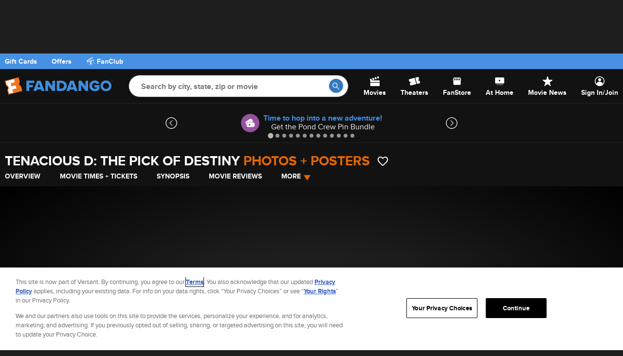

--- FILE ---
content_type: application/javascript
request_url: https://images.fandango.com/fandango-www/screenplay/assets/javascripts/templates/movie/layouts/desktop.34f531ca8f9.js
body_size: 18856
content:
window.Fandango.templates=window.Fandango.templates||{},window.Fandango.templates._movieShowtimes=function(e,n,i,l,t){e.extensions;var s,u,a="";return a+='\x3c!-- salt=cln-dsk-mov_mop-showtimes-b0a2-8c --\x3e\n<section class="movie-showtimes">\n    ',null!==(null!=n.theater&&null!=n.theater.isTicketing?null!=n.theater&&null!=n.theater.isTicketing?n.theater.isTicketing:"":"undefined"!=typeof theater&&null!==theater&&null!=theater.isTicketing?theater.isTicketing:"")&&(null!=n.theater&&null!=n.theater.isTicketing?null!=n.theater&&null!=n.theater.isTicketing&&n.theater.isTicketing:"undefined"!=typeof theater&&null!==theater&&null!=theater.isTicketing&&theater.isTicketing)?a=(a=(a+='\n        <h3 class="movie-showtimes__header">\n            <a class="movie-showtimes__header-link" href="')+i.e(null!==(null!=n.allShowtimesURI?null!=n.allShowtimesURI?n.allShowtimesURI:"":"undefined"!=typeof allShowtimesURI&&null!==allShowtimesURI?allShowtimesURI:"")?null!=n.allShowtimesURI?null!=n.allShowtimesURI?n.allShowtimesURI:"":"undefined"!=typeof allShowtimesURI&&null!==allShowtimesURI?allShowtimesURI:"":"")+'">\n                ')+i.e(i.ifAElseB(null!==(null!=n.isPreSaleDesktopLegacy?null!=n.isPreSaleDesktopLegacy?n.isPreSaleDesktopLegacy:"":"undefined"!=typeof isPreSaleDesktopLegacy&&null!==isPreSaleDesktopLegacy?isPreSaleDesktopLegacy:"")?null!=n.isPreSaleDesktopLegacy?null!=n.isPreSaleDesktopLegacy?n.isPreSaleDesktopLegacy:"":"undefined"!=typeof isPreSaleDesktopLegacy&&null!==isPreSaleDesktopLegacy?isPreSaleDesktopLegacy:"":"","Pre-Sale Movie Tickets","Buy Movie Tickets"))+"\n            </a>\n        </h3>\n    ":a+='\n        <h3 class="theater__tick-headline font-serif">\n            <span class="icon icon-not-available-small-grey"></span>\n            This theater doesn\'t sell tickets on Fandango\n        </h3>\n    ',a=(a=(a=(a+='\n    <div class="movie-showtimes__theater">\n        <a href="')+i.e(null!==(null!=n.theater&&null!=n.theater.theaterPageUrl?null!=n.theater&&null!=n.theater.theaterPageUrl?n.theater.theaterPageUrl:"":"undefined"!=typeof theater&&null!==theater&&null!=theater.theaterPageUrl?theater.theaterPageUrl:"")?null!=n.theater&&null!=n.theater.theaterPageUrl?null!=n.theater&&null!=n.theater.theaterPageUrl?n.theater.theaterPageUrl:"":"undefined"!=typeof theater&&null!==theater&&null!=theater.theaterPageUrl?theater.theaterPageUrl:"":"")+'">\n            ')+i.e(null!==(null!=n.theater&&null!=n.theater.name?null!=n.theater&&null!=n.theater.name?n.theater.name:"":"undefined"!=typeof theater&&null!==theater&&null!=theater.name?theater.name:"")?null!=n.theater&&null!=n.theater.name?null!=n.theater&&null!=n.theater.name?n.theater.name:"":"undefined"!=typeof theater&&null!==theater&&null!=theater.name?theater.name:"":"")+'\n        </a>\n    </div>\n    <div class="movie-showtimes__date">\n        Movie Times for ')+i.e(null!==(null!=n.date?null!=n.date?n.date:"":"undefined"!=typeof date&&null!==date?date:"")?null!=n.date?null!=n.date?n.date:"":"undefined"!=typeof date&&null!==date?date:"":"")+'\n    </div>\n\n    <ul class="theater__amenity-list" role="menu">\n        ',e=null!==(null!=n.amenityGroup&&null!=n.amenityGroup.amenities?null!=n.amenityGroup&&null!=n.amenityGroup.amenities?n.amenityGroup.amenities:"":"undefined"!=typeof amenityGroup&&null!==amenityGroup&&null!=amenityGroup.amenities?amenityGroup.amenities:"")?null!=n.amenityGroup&&null!=n.amenityGroup.amenities?null!=n.amenityGroup&&null!=n.amenityGroup.amenities?n.amenityGroup.amenities:"":"undefined"!=typeof amenityGroup&&null!==amenityGroup&&null!=amenityGroup.amenities?amenityGroup.amenities:"":"",u=(l.isArray(e)||"string"==typeof e?e:l.keys(e)).length,e&&(s={loop:n.loop,amenity:n.amenity,__k:n.__k},n.loop={first:!1,index:1,index0:0,revindex:u,revindex0:u-1,length:u,last:!1},l.each(e,function(e,l){n.amenity=e,n.__k=l,n.loop.key=l,n.loop.first=0===n.loop.index0,n.loop.last=0===n.loop.revindex0,a=(a=(a=(a+='\n            <li class="mop-theater__amenity-icon-wrap">\n                <button\n                    class="js-amenity theater__amenity-icon a"\n                    data-amenity-desc="')+i.e(null!==(null!=n.amenity&&null!=n.amenity.description?null!=n.amenity&&null!=n.amenity.description?n.amenity.description:"":null!=e&&null!=e.description?e.description:"")?null!=n.amenity&&null!=n.amenity.description?null!=n.amenity&&null!=n.amenity.description?n.amenity.description:"":null!=e&&null!=e.description?e.description:"":"")+'"\n                    data-amenity-name="')+i.e(null!==(null!=n.amenity&&null!=n.amenity.name?null!=n.amenity&&null!=n.amenity.name?n.amenity.name:"":null!=e&&null!=e.name?e.name:"")?null!=n.amenity&&null!=n.amenity.name?null!=n.amenity&&null!=n.amenity.name?n.amenity.name:"":null!=e&&null!=e.name?e.name:"":"")+'"\n                >\n                    ')+i.e(null!==(null!=n.amenity&&null!=n.amenity.name?null!=n.amenity&&null!=n.amenity.name?n.amenity.name:"":null!=e&&null!=e.name?e.name:"")?null!=n.amenity&&null!=n.amenity.name?null!=n.amenity&&null!=n.amenity.name?n.amenity.name:"":null!=e&&null!=e.name?e.name:"":"")+"\n            </button>\n            </li>\n        ",n.loop.index+=1,n.loop.index0+=1,--n.loop.revindex,--n.loop.revindex0}),n.loop=s.loop,n.amenity=s.amenity,n.__k=s.__k),a+='\n    </ul>\n    <ol class="theater__btn-list">\n        ',u=null!==(null!=n.amenityGroup&&null!=n.amenityGroup.showtimes?null!=n.amenityGroup&&null!=n.amenityGroup.showtimes?n.amenityGroup.showtimes:"":"undefined"!=typeof amenityGroup&&null!==amenityGroup&&null!=amenityGroup.showtimes?amenityGroup.showtimes:"")?null!=n.amenityGroup&&null!=n.amenityGroup.showtimes?null!=n.amenityGroup&&null!=n.amenityGroup.showtimes?n.amenityGroup.showtimes:"":"undefined"!=typeof amenityGroup&&null!==amenityGroup&&null!=amenityGroup.showtimes?amenityGroup.showtimes:"":"",e=(l.isArray(u)||"string"==typeof u?u:l.keys(u)).length,u&&(s={loop:n.loop,showtime:n.showtime,__k:n.__k},n.loop={first:!1,index:1,index0:0,revindex:e,revindex0:e-1,length:e,last:!1},l.each(u,function(e,l){n.showtime=e,n.__k=l,n.loop.key=l,n.loop.first=0===n.loop.index0,n.loop.last=0===n.loop.revindex0,a+='\n            <li class="theater__btn-list-item">\n                ',a=(null!==(null!=n.theater&&null!=n.theater.isTicketing?null!=n.theater&&null!=n.theater.isTicketing?n.theater.isTicketing:"":"undefined"!=typeof theater&&null!==theater&&null!=theater.isTicketing?theater.isTicketing:"")&&(null!=n.theater&&null!=n.theater.isTicketing?null!=n.theater&&null!=n.theater.isTicketing&&n.theater.isTicketing:"undefined"!=typeof theater&&null!==theater&&null!=theater.isTicketing&&theater.isTicketing)?(a+="\n                    ",null!==(null!=n.showtime&&null!=n.showtime.expired?null!=n.showtime&&null!=n.showtime.expired?n.showtime.expired:"":null!=e&&null!=e.expired?e.expired:"")&&(null!=n.showtime&&null!=n.showtime.expired?null!=n.showtime&&null!=n.showtime.expired&&n.showtime.expired:null!=e&&null!=e.expired&&e.expired)||"soldout"==(null!==(null!=n.showtime&&null!=n.showtime.type?null!=n.showtime&&null!=n.showtime.type?n.showtime.type:"":null!=e&&null!=e.type?e.type:"")?null!=n.showtime&&null!=n.showtime.type?null!=n.showtime&&null!=n.showtime.type?n.showtime.type:"":null!=e&&null!=e.type?e.type:"":"")||"restricted"==(null!==(null!=n.showtime&&null!=n.showtime.type?null!=n.showtime&&null!=n.showtime.type?n.showtime.type:"":null!=e&&null!=e.type?e.type:"")?null!=n.showtime&&null!=n.showtime.type?null!=n.showtime&&null!=n.showtime.type?n.showtime.type:"":null!=e&&null!=e.type?e.type:"":"")?(a=(a=(a=(a+='\n                        <span\n                            aria-label="')+i.e(null!==(null!=n.showtime&&null!=n.showtime.screenReaderTime?null!=n.showtime&&null!=n.showtime.screenReaderTime?n.showtime.screenReaderTime:"":null!=e&&null!=e.screenReaderTime?e.screenReaderTime:"")?null!=n.showtime&&null!=n.showtime.screenReaderTime?null!=n.showtime&&null!=n.showtime.screenReaderTime?n.showtime.screenReaderTime:"":null!=e&&null!=e.screenReaderTime?e.screenReaderTime:"":"")+' showtime"\n                            class="btn showtime-btn showtime-btn--expired js-amenity"\n                            data-amenity-desc="')+i.e((null!==(null!=n.showtime&&null!=n.showtime.message?null!=n.showtime&&null!=n.showtime.message?n.showtime.message:"":null!=e&&null!=e.message?e.message:"")?null!=n.showtime&&null!=n.showtime.message?null!=n.showtime&&null!=n.showtime.message?n.showtime.message:"":null!=e&&null!=e.message?e.message:"":"")||"Tickets coming soon. Be sure to check back later!")+'"\n                            data-amenity-name="Ticket Availability"\n                            tabindex="')+i.e(i.ifAElseB("restricted"==(null!==(null!=n.showtime&&null!=n.showtime.type?null!=n.showtime&&null!=n.showtime.type?n.showtime.type:"":null!=e&&null!=e.type?e.type:"")?null!=n.showtime&&null!=n.showtime.type?null!=n.showtime&&null!=n.showtime.type?n.showtime.type:"":null!=e&&null!=e.type?e.type:"":""),"0","-1"))+'"\n                        >\n                            ')+i.e(null!==(null!=n.showtime&&null!=n.showtime.date?null!=n.showtime&&null!=n.showtime.date?n.showtime.date:"":null!=e&&null!=e.date?e.date:"")?null!=n.showtime&&null!=n.showtime.date?null!=n.showtime&&null!=n.showtime.date?n.showtime.date:"":null!=e&&null!=e.date?e.date:"":"")+"\n                        </span>\n                    ":(a=(a=(a=(a+='\n                        <a\n                            aria-label="Buy tickets for ')+i.e(null!==(null!=n.showtime&&null!=n.showtime.screenReaderTime?null!=n.showtime&&null!=n.showtime.screenReaderTime?n.showtime.screenReaderTime:"":null!=e&&null!=e.screenReaderTime?e.screenReaderTime:"")?null!=n.showtime&&null!=n.showtime.screenReaderTime?null!=n.showtime&&null!=n.showtime.screenReaderTime?n.showtime.screenReaderTime:"":null!=e&&null!=e.screenReaderTime?e.screenReaderTime:"":"")+' showtime"\n                            class="btn showtime-btn showtime-btn--')+i.e(i.lower(null!==(null!=n.showtime&&null!=n.showtime.type?null!=n.showtime&&null!=n.showtime.type?n.showtime.type:"":null!=e&&null!=e.type?e.type:"")?null!=n.showtime&&null!=n.showtime.type?null!=n.showtime&&null!=n.showtime.type?n.showtime.type:"":null!=e&&null!=e.type?e.type:"":""))+'"\n                            href="')+i.e(null!==(null!=n.showtime&&null!=n.showtime.ticketingJumpPageURL?null!=n.showtime&&null!=n.showtime.ticketingJumpPageURL?n.showtime.ticketingJumpPageURL:"":null!=e&&null!=e.ticketingJumpPageURL?e.ticketingJumpPageURL:"")?null!=n.showtime&&null!=n.showtime.ticketingJumpPageURL?null!=n.showtime&&null!=n.showtime.ticketingJumpPageURL?n.showtime.ticketingJumpPageURL:"":null!=e&&null!=e.ticketingJumpPageURL?e.ticketingJumpPageURL:"":"")+'"\n                        >\n                            ')+i.e(null!==(null!=n.showtime&&null!=n.showtime.date?null!=n.showtime&&null!=n.showtime.date?n.showtime.date:"":null!=e&&null!=e.date?e.date:"")?null!=n.showtime&&null!=n.showtime.date?null!=n.showtime&&null!=n.showtime.date?n.showtime.date:"":null!=e&&null!=e.date?e.date:"":"")+"\n                        </a>\n                    "):(a+="\n                    ",null!==(null!=n.showtime&&null!=n.showtime.expired?null!=n.showtime&&null!=n.showtime.expired?n.showtime.expired:"":null!=e&&null!=e.expired?e.expired:"")&&(null!=n.showtime&&null!=n.showtime.expired?null!=n.showtime&&null!=n.showtime.expired&&n.showtime.expired:null!=e&&null!=e.expired&&e.expired)?(a=(a+='\n                        <span\n                            aria-label="')+i.e(null!==(null!=n.showtime&&null!=n.showtime.screenReaderTime?null!=n.showtime&&null!=n.showtime.screenReaderTime?n.showtime.screenReaderTime:"":null!=e&&null!=e.screenReaderTime?e.screenReaderTime:"")?null!=n.showtime&&null!=n.showtime.screenReaderTime?null!=n.showtime&&null!=n.showtime.screenReaderTime?n.showtime.screenReaderTime:"":null!=e&&null!=e.screenReaderTime?e.screenReaderTime:"":"")+' showtime"\n                            class="btn showtime-btn showtime-btn--non-ticketing showtime-btn--expired"\n                        >\n                            ')+i.e(null!==(null!=n.showtime&&null!=n.showtime.date?null!=n.showtime&&null!=n.showtime.date?n.showtime.date:"":null!=e&&null!=e.date?e.date:"")?null!=n.showtime&&null!=n.showtime.date?null!=n.showtime&&null!=n.showtime.date?n.showtime.date:"":null!=e&&null!=e.date?e.date:"":"")+"\n                        </span>\n                    ":(a=(a+='\n                        <span\n                            aria-label="')+i.e(null!==(null!=n.showtime&&null!=n.showtime.screenReaderTime?null!=n.showtime&&null!=n.showtime.screenReaderTime?n.showtime.screenReaderTime:"":null!=e&&null!=e.screenReaderTime?e.screenReaderTime:"")?null!=n.showtime&&null!=n.showtime.screenReaderTime?null!=n.showtime&&null!=n.showtime.screenReaderTime?n.showtime.screenReaderTime:"":null!=e&&null!=e.screenReaderTime?e.screenReaderTime:"":"")+' showtime"\n                            class="btn showtime-btn showtime-btn--non-ticketing"\n                        >\n                            ')+i.e(null!==(null!=n.showtime&&null!=n.showtime.date?null!=n.showtime&&null!=n.showtime.date?n.showtime.date:"":null!=e&&null!=e.date?e.date:"")?null!=n.showtime&&null!=n.showtime.date?null!=n.showtime&&null!=n.showtime.date?n.showtime.date:"":null!=e&&null!=e.date?e.date:"":"")+"\n                        </span>\n                    "))+"\n                \n            </li>\n        ",n.loop.index+=1,n.loop.index0+=1,--n.loop.revindex,--n.loop.revindex0}),n.loop=s.loop,n.showtime=s.showtime,n.__k=s.__k),a=(a+='\n    </ol>\n    <a class="movie-showtimes__all" href="')+i.e(null!==(null!=n.allShowtimesURI?null!=n.allShowtimesURI?n.allShowtimesURI:"":"undefined"!=typeof allShowtimesURI&&null!==allShowtimesURI?allShowtimesURI:"")?null!=n.allShowtimesURI?null!=n.allShowtimesURI?n.allShowtimesURI:"":"undefined"!=typeof allShowtimesURI&&null!==allShowtimesURI?allShowtimesURI:"":"")+'">\n        SEE ALL THEATERS + MOVIE TIMES\n    </a>\n</section>\n'},window.Fandango.templates=window.Fandango.templates||{},window.Fandango.templates._rottenTomatoesRating=function(e,l,n,i,t){e.extensions;e="";return e+='<div class="rotten-tomatoes">\n    ',(null!==(null!=l.criticsScore?null!=l.criticsScore?l.criticsScore:"":"undefined"!=typeof criticsScore&&null!==criticsScore?criticsScore:"")&&(null!=l.criticsScore?null!=l.criticsScore&&l.criticsScore:"undefined"!=typeof criticsScore&&null!==criticsScore&&criticsScore)||0===(null!==(null!=l.criticsScore?null!=l.criticsScore?l.criticsScore:"":"undefined"!=typeof criticsScore&&null!==criticsScore?criticsScore:"")?null!=l.criticsScore?null!=l.criticsScore?l.criticsScore:"":"undefined"!=typeof criticsScore&&null!==criticsScore?criticsScore:"":""))&&null!==(null!=l.iconClassCritics?null!=l.iconClassCritics?l.iconClassCritics:"":"undefined"!=typeof iconClassCritics&&null!==iconClassCritics?iconClassCritics:"")&&(null!=l.iconClassCritics?null!=l.iconClassCritics&&l.iconClassCritics:"undefined"!=typeof iconClassCritics&&null!==iconClassCritics&&iconClassCritics)&&(e=(e=(e=(e+='\n        <a\n            class="rotten-tomatoes__link"\n            href="')+n.e(n.ifAElseB(null!==(null!=l.criticsURL?null!=l.criticsURL?l.criticsURL:"":"undefined"!=typeof criticsURL&&null!==criticsURL?criticsURL:"")?null!=l.criticsURL?null!=l.criticsURL?l.criticsURL:"":"undefined"!=typeof criticsURL&&null!==criticsURL?criticsURL:"":"",null!==(null!=l.criticsURL?null!=l.criticsURL?l.criticsURL:"":"undefined"!=typeof criticsURL&&null!==criticsURL?criticsURL:"")?null!=l.criticsURL?null!=l.criticsURL?l.criticsURL:"":"undefined"!=typeof criticsURL&&null!==criticsURL?criticsURL:"":"","critic-reviews"))+'"\n            rel="noopener"\n            title="View more reviews and scores"\n        >\n            <span class="icon ')+n.e(null!==(null!=l.iconClassCritics?null!=l.iconClassCritics?l.iconClassCritics:"":"undefined"!=typeof iconClassCritics&&null!==iconClassCritics?iconClassCritics:"")?null!=l.iconClassCritics?null!=l.iconClassCritics?l.iconClassCritics:"":"undefined"!=typeof iconClassCritics&&null!==iconClassCritics?iconClassCritics:"":"")+' rotten-tomatoes__icon rotten-tomatoes__icon-critic"></span>\n            <span class="rotten-tomatoes__score rotten-tomatoes__score-critic">')+n.e(null!==(null!=l.criticsScore?null!=l.criticsScore?l.criticsScore:"":"undefined"!=typeof criticsScore&&null!==criticsScore?criticsScore:"")?null!=l.criticsScore?null!=l.criticsScore?l.criticsScore:"":"undefined"!=typeof criticsScore&&null!==criticsScore?criticsScore:"":"")+"</span>\n        </a>\n    "),e+="\n    ",(null!==(null!=l.audienceScore?null!=l.audienceScore?l.audienceScore:"":"undefined"!=typeof audienceScore&&null!==audienceScore?audienceScore:"")&&(null!=l.audienceScore?null!=l.audienceScore&&l.audienceScore:"undefined"!=typeof audienceScore&&null!==audienceScore&&audienceScore)||0===(null!==(null!=l.audienceScore?null!=l.audienceScore?l.audienceScore:"":"undefined"!=typeof audienceScore&&null!==audienceScore?audienceScore:"")?null!=l.audienceScore?null!=l.audienceScore?l.audienceScore:"":"undefined"!=typeof audienceScore&&null!==audienceScore?audienceScore:"":""))&&null!==(null!=l.iconClassAudience?null!=l.iconClassAudience?l.iconClassAudience:"":"undefined"!=typeof iconClassAudience&&null!==iconClassAudience?iconClassAudience:"")&&(null!=l.iconClassAudience?null!=l.iconClassAudience&&l.iconClassAudience:"undefined"!=typeof iconClassAudience&&null!==iconClassAudience&&iconClassAudience)&&(e=(e=(e=(e+='\n        <a\n            class="rotten-tomatoes__link"\n            href="')+n.e(n.ifAElseB(null!==(null!=l.audienceURL?null!=l.audienceURL?l.audienceURL:"":"undefined"!=typeof audienceURL&&null!==audienceURL?audienceURL:"")?null!=l.audienceURL?null!=l.audienceURL?l.audienceURL:"":"undefined"!=typeof audienceURL&&null!==audienceURL?audienceURL:"":"",null!==(null!=l.audienceURL?null!=l.audienceURL?l.audienceURL:"":"undefined"!=typeof audienceURL&&null!==audienceURL?audienceURL:"")?null!=l.audienceURL?null!=l.audienceURL?l.audienceURL:"":"undefined"!=typeof audienceURL&&null!==audienceURL?audienceURL:"":"","movie-reviews"))+'"\n            rel="noopener"\n            title="View more reviews and scores"\n        >\n            <span class="icon ')+n.e(null!==(null!=l.iconClassAudience?null!=l.iconClassAudience?l.iconClassAudience:"":"undefined"!=typeof iconClassAudience&&null!==iconClassAudience?iconClassAudience:"")?null!=l.iconClassAudience?null!=l.iconClassAudience?l.iconClassAudience:"":"undefined"!=typeof iconClassAudience&&null!==iconClassAudience?iconClassAudience:"":"")+' rotten-tomatoes__icon rotten-tomatoes__icon-audience"></span>\n            <span class="rotten-tomatoes__score rotten-tomatoes__score-audience">')+n.e(null!==(null!=l.audienceScore?null!=l.audienceScore?l.audienceScore:"":"undefined"!=typeof audienceScore&&null!==audienceScore?audienceScore:"")?null!=l.audienceScore?null!=l.audienceScore?l.audienceScore:"":"undefined"!=typeof audienceScore&&null!==audienceScore?audienceScore:"":"")+"</span>\n        </a>\n    "),e+="\n</div>\n"};

--- FILE ---
content_type: application/x-javascript
request_url: https://assets.adobedtm.com/77ca722dd820/8e9f15bbb593/999f77a84413/RCe5abe3ac802a4297a5db4a164787a15d-source.min.js
body_size: 200
content:
// For license information, see `https://assets.adobedtm.com/77ca722dd820/8e9f15bbb593/999f77a84413/RCe5abe3ac802a4297a5db4a164787a15d-source.js`.
_satellite.__registerScript('https://assets.adobedtm.com/77ca722dd820/8e9f15bbb593/999f77a84413/RCe5abe3ac802a4297a5db4a164787a15d-source.min.js', "if(\"227770\"==_satellite.getVar(\"Movie ID\")){function gtag(){dataLayer.push(arguments)}_disruptive.loadScript(\"https://www.googletagmanager.com/gtag/js?id=DC-8001332\"),window.dataLayer=window.dataLayer||[],gtag(\"js\",new Date),gtag(\"config\",\"DC-8001332\"),gtag(\"event\",\"conversion\",{allow_custom_scripts:!0,u1:_satellite.getVar(\"Movie Name\")||\"\",send_to:\"DC-8001332/awa5e0/uarna00t+standard\"})}");

--- FILE ---
content_type: application/javascript; charset=UTF-8
request_url: https://images.fandango.com/assets/fandango-common.js?async&seed=AEAvKAecAQAAdtbi7mgbg7FTD5KfZinf1ady3ImstdcMY9sHjkoGkp1rhwy8&o3b4ZbAEVo--z=q
body_size: 171764
content:
(function a(t,s,p,b){var lx={},lu={};var lm=ReferenceError,lh=TypeError,lq=Object,lf=RegExp,lT=Number,lg=String,lJ=Array,lD=lq.bind,lB=lq.call,lU=lB.bind(lD,lB),C=lq.apply,lX=lU(C),z=[].push,n=[].pop,u=[].slice,E=[].splice,i=[].join,c=[].map,y=lU(z),G=lU(u),K=lU(i),V=lU(c),x={}.hasOwnProperty,L=lU(x),R=JSON.stringify,N=lq.getOwnPropertyDescriptor,lP=lq.defineProperty,la=lg.fromCharCode,Q=Math.min,lw=Math.floor,ld=lq.create,X="".indexOf,Y="".charAt,A=lU(X),lH=lU(Y),lG=typeof Uint8Array==="function"?Uint8Array:lJ;var e=[lm,lh,lq,lf,lT,lg,lJ,lD,lB,C,z,n,u,E,i,c,x,R,N,lP,la,Q,lw,ld,X,Y,lG];var F=["OVp145IHbD3WvXkrlvJltq7wL93THtk","QD1NsfJW","nodeType","YRd3w6ELNhHviktg7pE","6qTicTs","\uD83E\uDD58","hvqKIU72me4VErPlBGqkVlw","0SZSgtIJBkD60nJP8Pw","DF1thOY4blWH9wNBlqBcoObUP636N6VtZST7PSc-0e3FUG3k3_gaU4cTWsOgtkCLR3KDa_vgdwI","filter","H770BV67wNtgKc4","Xn8Ln8RiDlbq0V0dnQ","3Pe0NXjpo5o3PcXqdlSZR3tWqzkbhn2_hd958LeLViMQs8dCb3nwtiyku3Q","rcnCe1aL","KVYctYlv","R4fCfROkwa8ETg","onload","empty","3_a1EX3PuYBufZWvIR_fCw","iTlH5ddiR3jUgh5RvdcWzA","iframe","create","maT9Izm74L1uRY6qGAWFAig","characterSet","HWsBophXSCmSkj8","eGMk2KlpBhSqsgYWn7RRsqCbYvv_IaZtYT_5OyFimquQX3XziaRXYJADR9rloEScDCmybPG3f0v2A2TlGECYcqOeplbaNgRZ","filename","uZzcGAGFxK9XXZGACRv6EFs","H0E","1DhphMgvWlvnv09S","Xp74cQ","gWphk_EubQ","6S938vgbU37y_ms6q5x8vA","xWMKkN0","detachEvent","enumerable","A5zvbh-G0g","querySelector","WonIXAuQ18hWWA","WlIOgdhNDR2Onw","mYXefAGo","9IeoDn3X9s1Vdc7ndR_NKXQA-3wd4nW23Q","object","X6DxSzelq8lycQ","nABJqdgXdHbW3Wkn4g","ur6oG3XksbhedMnkSF2NXz5G","en1NrNYETmSg83lepqp6itfiW4nmLI1OAxKjWll394XrMWn6_5Y6AL8kXOqNoXqyLRrxScw","parseInt","hidden","uH1d7JUKV3mxvEtP7rM","forEach","zwIKsc4","guzadg7ghuFj","sort","sTEoqdFKMUe5wCdWyaU","mG5txpIGPEiD8mg","KXcKm5V1djyUuw","AYTzQ2aqtQ","kyQ5i-5xHxfW8AAzidZH56CAJOKBZsU7Yj2f","prototype","length","rhE9tclfbWCVrn809ZE","readyState","gN6xKWb2uaY","StLaNFOGw8MQZ8Kbf3aRUXREuDwt4Te5ov8","YuOxCBLJ-g","h1NSyPUe","LrrveyuZtO01IL7meA","ZRM","4cCtOmvj4b43bQ","buD2LRqV4a5IOeq_I0vtGA","Sr3neSCA2Nk","D4XiDEo","FtnXaCOW9p0p","4RNpzLl8dC25v0Vb","pqP_cz-krtVlK8r-JhvTL2Yarile0G__jcNatruP","EKHmEU2MnA","LyxNpPkfRw","detail","sy0LsqAWAVDonysWt9oY-uPKPqCbI6cKZRWXYw","document","jVBx2uYkf1CuhA","tLnBQwKAgu0","d2pe-cNfMwqG","removeChild","innerText","dIW3C3rZr9cMN5C8dArYMTky8D8e-3aunukb3Kv4EhZ-7os","KAt25qs_ZFf_tlNqvA","8Vh1sKE6SRmG919E-uxV56WMReO0E649Aw","sgoz37R8Fw78tg","[base64]","alNIo_oFWnGpiWx-q6E6lMU","CLE","waO2dQ","538Gl_N-CwWdvFRy1A","AQMBsf4","jx1c","439zj94kQFWAsEk","QIuBMErynY9kRvTRRQ","JqmGOlryhccOUJDD","xsKxWjXqhYsh","OszqQ3Sv7dVzaIK7QA","P6K3N1XfucMEVbnT","ipP7Gi-08A","I155yQ","2J6MdAP3j6g","YEYRgMJ0EQyUhQ","U7TJTySuwZksEZjFUiGDRS4w-igO1BfkrO5orPj1cUJUofd7FSg","KP7QdiSK9oxLCg","1AoqsZJZdg3Y5Qp2jJdEug","in00l5YD","TRUE","stringify","hV5GqNAodWmt6mE709IM69fu","any","fO0","1FRH2oJOYSnk6XdU","QID0SzGDyg","qCRe2LglbwmxnBs","MIjXZ3Gzn6gZP7madw","vz0XrKgkYQ","7-zUclA","oXh8658VdRfPpHs6","eq2OWXuZzeUZKp2EPQ","kcqvQ3LHpYQlJ9eSIDjKMXNHtmR8vybz7qI7v72yU3VVnvd4U36b8AOJ0QQpLNoV0f8RpXBwtM4M-ZU","By1ozKERYhiiyR8t_IpW","7zlF4NweBUbYyWFw","body","jxgFt9JNIyvq3TYHr_szzNK5Esex","CSS","-uf3Ckm99t0pbg","floor","charCodeAt","MDYQtNpvCm-_jjJm97AF","AM4","FVIOo9NVGSvB","AtmOASg","cgleoNUBWnbd-HItr8wzzJ69Ug","u6fWYlSAk5AbG7WG","mSph2A","lfDRNQKx","svg","Document","cbuqXivSow","ssY","join","lYzKKFyKx_dKCw","X2pt_fIlMEyI","2mtK69sJDn_azQ","sx5Gj-A3Hw","hbH9OiOu6ZV8d565KBeTAScXuHVV3wuh6NIL56_YVlM","9jlN69g4fz7TzjA","B1AW5IhQFDmSvA","KPaqNmTFvLAqM8v2","PgNE0JkrVCXbxQ5dlrRlhdv1","cYXVCxOT-4poZJKfPD_IBTgJ","some","dRR6hOIhYkfl1w5DmqdHr9SWbffHM55vczg","call","Ppi5O0PHz-0yOMCU","configurable","indexOf","97zRY1uMhu9YSeLk","epvnXDeM76k9W62vbB7UKjUC","-oufNEnH8rxoULjCbjP0TQwvkA","setPrototypeOf","put","T0o_h4hNICnAig","get","p_XjVWE","PztMp5APWEU","F3A90MhTBCuCh3hm","PFoSoI1AJiGVhGcD9Y9nxM2nXIbtBpMQCFrhEUhDqsD3PS7ltpshG-9tdK6Aq3CiOVX7WojJDxLK","3Fgfp9k","d5TkXm6r3P5jddvVXw","NLarLlLHo-4aT7H3QTGG","wUwO35hg","A242x7d9UgKh_UZNh6BOrLiTJKLlLL4lNHCwBWoopPzLSX68k_EYK8VKBYM","dAgL54x8Ijn2gAtCmqxGgKyI","rBJkl_g","VlJbodQeQnqwjWdGuromic-8AJrTBrIRGRjQBAc_uJnhdUXJ6oY2","B6bPSS-ryJExP4DdSz_Fclst9CI","8kI9sNZTFDk","nryGQU_AlOxzC7ybHgXjE1Y2sR9l_B_D464v6MPyUQFuzL0","ZVZ8zrQd","2lM","enctype","fRg8mK9IMgOqq1ph","jeWmBTPZ","tioNlMc","eHpJrMgERQmh63JRrqdz58rqco3yPplNBw","cKXqSDG10c88cdo","86WPH1Pt","osY","performance","W7uCbCHxvo1RbZk","guKBckk","VwNY4JojWWOe","4Yrod1Pg7w","OSZekooJRR3Xhy4VsrQ4","B93bXWrs","Mjwk_udpakjMiBg5p7tU","apOhHWzPucEaIYqmYxrXLD4AuT0C7HSL0_wJ2LrqDh5pssBtZFf8pA","MNaFJ06NyuVCTqKZDQLPSQ","Bs_eQyHGsA","KvHrAmC-6NMBccOIVHCAS2RVvi0ryiqjsOQls_X8X30V0NxnT2CS","encodeURIComponent","qfPxXXW69d0ZLp-4S3SG","open","ZeeOP17xjQ","KIT3A22_9A","0yg","EkQrkoxeADrGmCwd","R0MllpZtJiSKvgk","9sTKQjSw1A","OciBB07V35MBRqiCRTq3RhV6ww","kEV464tOWBk","lhZ6zPQldFTo9xY","ZxEdqJZ3N0yepU9x4oxCpq3VMpaEduE0VX-RBjt0kg","5_zPbgWH6_JpZf3TZBHsU1I","UXES5ZJIDi-M-W5JrYJrhQ","r1xo8I8lUQM","X4CZJFPB1-EzEuyLWjTLExEDhA","9vT6dFemkQ","ceDKHAmfzw","TypeError","OF8hk6RtMguipRAth8xc8bE","\uFFFD{}","pW196pUbJSG0","sKo","Jms8iPtwLVHv","IVori6t4KRehtQ","DRUrhLJzMkbMlU9zxJpB8bjV","textContent","XLCyDXLunJlAJYGzCFyIKSYCu2Ic_Uu6-ekN8PuRCjlSl4g","CGxJg4wJHT2wz3cGmMAq0ZXzZIThLMlVfCa5fEtlx4n4Ujk","Y18e7-k","LN2","F9KqQCbunpgOUvbNNg3gHlk","SVA9geh0JRfnk0U","dmgluuN_Lietq1xN_ds","GZWUCy--ow","IG8cqphQGB2bkC0lrfFiwJHuHcOkTfxTCFTPRU9wlYr8IQzX4qdjGLFLA6SC","6qzAJFar9sFITYKaLig","ZqDvBESNvNMxYcDhBSqPSjdLuGdPvA","tOmrHC3s-L4","tPW6","0_PVdAs","KGclzpJ4BDil-RsEpKdEo7uNUw","kc6cOAbN","EHo8sexgUAa6-hQ8","HhY","xVkl3L93ag","zA5k","Int32Array","lz5D1uMsX0nE7nI","JrfUQ0qh1JI","P8q2QyXnrJksJsTaT3mXc2ZXuj8h7mw","7zVS_9YCSQGf22dR5A","VBAVudc_CB7w3Q","getOwnPropertyNames","status","RTUcpY9NFnH6iG1V_6d90A","IxVH1pcAMnL-sVFF","xq6YLAPciKdeBuPWJRboLg","bQswhMBO","p7-3EirZ7pJGVpS_HwPM","M2gRtKxTIBz1tRA","PTVo85VK","[xX][nN]--","\uD83E\uDE94","JpjXeB-n7Q","QFMxgaZgVCikhEhU","undefined","uejtW3607-4eZoeSFVjSRWdWsW4VyArgvuR4tb8","70","Hjcx","aBgGtq9W","VzMcucsyDCHx","Uint32Array","zA8SqdZmGD8","7mkI97ZLLyWEjQ","WKPMLA","Eaj3QDCzz-Z7eNv5XEw","CpvyE36vzIo","Q3INtw","aF9zyQ","F6X8ZzCq8eByfpWkNQTBDiI","ArrayBuffer","MvK2dWjn5cgQHPH3","Lnc","TRxo76lsB2vlvFA","EkYZjco","Math","vxYVvMhlCA","submit","cAM91YNUEg7z1SZbqw","LhFYqKAtJQP89xgG","ZejSc0uf7ukRRKk","UFVw1bswQ1CP_URwyr9G9u_cYavC","Reflect","Oo-1AWPd7oZcI4ugY1qObyFS4DNzsHbM_Kpoga3_e1E","j6DGchm30eQUctbp","AGtA7thqFmKShi40-sYH1dyeVpPqH5IGOxORfg","multipart\x2Fform-data","Kz87gQ","lJD_SCA","72kKrYRVGTOn2SUQ_Mkh1amkC5isLZdARxSJAQEB8MuIMH7E1tIgDrE8de6-5Hq0Y0S5GNX5BE2eSUaLAQ","el9B68s2HF6t","pZfERR2l7s1Ef5y6MAHTHWUE529B8y_zxw","K4KnDkr9jpY","6MCcB0zA","dgw7tepf","h1QblNY","mE0IrZImCC2cxVYV-A","d_GlMkPCi5EqEeTEQEisdSpqkSU","JQQOqN9LFg","Z8bMfheT4_IjH9fReii7Nk5h4htglQ","XMLHttpRequest","lmFC-rYS","form","tuybchvCjbABH6f5Cx30FV4","a0VY4cd2Oxg","ZhY","Cu3ZWhir2J5KCdaWKEvgEBJOq3xSr2qYhA","f-z6fmCa5McZYY-rTWjRaSNAoSoW0Uv6g9NEtOE","_8v7XzG04r5EecDsPQ","OLGeIw-Y-ctNHvTXdUbiEE553BN4jU4","l6TYbwucn8YkZcSEVSbKLyEV","3pSVK1LBn_8o","odvIZ1qS0eQGALmV","46nNemOnvu5UU5I","\uD83D\uDEB5\u200D","RegExp","host|srflx|prflx|relay","L3MUm6RmYwq8l1xBpcNQxbPPRIalZw","aSVFtccQRGbOzCVkrYpviNOyQtfXHpZQVwHcRAMTrQ","dYGpCmzWrdgaI5-6UAXlIzAI_DII","7F1t0fI0aEijmBgtxfsCzZKLPr-TOMZmfT6tNiQ5xuM","cos","bysqyq1-Lx3kuQRGiLhOh5uQf-7mDO0","uDsChpJEH2ug_g","l2cUm4diATyP","wcnzSnjfsvMhKIiHWmo","2GA","EaeRBXPlhNEYeoHVWzK9e3Qt6zY","Hel$&?6%){mZ+#@\uD83D\uDC7A","(?:)","agMcp4ILeAbDsw5rlqg","src","j6OQc0H58voCSw","Ab3cfUmBgMI","imAhxrZiNS24lUR7","0z83rfBOOTWG_DF5","4eD1C2e84PMPY63eHinUI39Qsyw","owYjmvlNPhTT6Et35uRf6aDOO-T1MMRyeTD_JWF5jujI","documentMode","3NygDmjXjphrC7o","fromCharCode","height","dj8op89Md36VoHkn9oI","wlcwiatjIUProgUxkcQQ5aPOcPraZ7NuRjLYEjYi0sS6Zhj8to9pdaNDUqjg3F64VjiAcsiuemazV2rtWF6E","Promise","LWIRp5VdFRCWnTI2qNAp_t3gHMCvUd8XB1bdXQI51NO4aCiFr_c","\uD83C\uDF1E","S_71ZXK6-pgfQIG3","PkRk66sccQ","wamTVFrVgflmHquRDyG8G04jm0Ry6ymU8rs40ozsOTw8n-U","RgcygrhYaluK_FYY15olrLLoJrqlO5p7ICaYNQ","close","UFA697RhLD0","UH5w","3KuBHkDjgM8IAZHJahKRbA","JisBuptqXS35rnI","action","function","Jhd38_oCb0jg60t-gZFbo-iAZ-7BALJwRxKSOG1MiqzZLgecl89raLNzPOiFrkaFBybiQ6iAKwXxJzmZCl7eF4DCyiWYCmtEqkFDYTz7sCXHkjYkp85Vnk10KZlZ","lyALnfBzRFXe2lRUjeki6PuoZbLZGp1iMlw","rO6JRQqihQ","HD8Kq9QqChjl32w","^[xX][nN]--","FJCmKmXQqsIhdarkUw","HxMJuNA-GgT3","ZeTyEGGn4ZcVaJm8","dGEBhYx0GT6WnTkA7slnyYP-HZusbv1dMWnmX0Z6","o2x9xPE7agzS6BM6ldEc3OnKcfvjLbVoCn4","rtGiFCbupqMlLpObE0_cfi9cr1VfwgLxsOZs-_E","pqK3EC79ooxuY8PrCCzdHBNc-2Bb3XCmuuhsyLv3BDB-wId4a3iUtQ71zxxOBcYI","MhxBtt8GWm4","ZXg4mOxgMwq66BU5lJVJmw","LpvmYAuB7rYDPqX0dSLqWUAI0xEy_QCXyYgK1tDYPWMg1-EJelrjyyDkhTQK","qCctuNtZIzep_jpn9tU02cyfXg","sH8B7plYAw8","6Txy5YwJXX_6_Dw","yZjqdzOF_at2RreULjc","-eqKDgf_krUdFqCVbW6qcUlikBUw9Eel_Px2z4m3RRs02exyKng","\uD83D\uDEB5","Ql0a5pdXOCiD3zgooYpvjJ6lXMXPGY4TUw","A8v8KySst5w","-2\u202EjqbJndomS\u202D","8iZnhMoAN1i34UpDjas","5NCgLRPVpbw","BElj37w2cl6O","qhca54FPDzPUiz5xoZB9sJ6OQsHfOw","yaXwKCG2s-RlJcn0MkrQNg","7m4q4d9zaUo","SsaHBne61P95RMyF","sFw","uwcyqt5dIXK61Cxr","Ld6_F2mFqYc","3ENPzasKbxO-9h8x-YtDsaeAMQ","2YbLSTj4g7U1CQ","hKo","kIfmUjSr6eQGccDJL2uaZGBHrXQX_kLApvNl9Io","nodeName","9m4K8Y41ag","A1hK67ILSWSUjw","Y4rueFWyztdyWuXhdAq6J00h10Rp","4lQx","-n58zfI2Y26eoQYG","nHlv7L1veCT6vw","getItem","sxsT9pRBGgb3sUwk6ckp2IU","7hJig8o","eyRkxvs_cB_2ynE","gmhXs8d6Bgyxwmg","removeEventListener","wHQOq94bE0raxDg","oxpq1uY5fk76sxAny90T6arOPKXjLf80f3jmKW95mOGCKSG2iLQlKoYaCZH25BH1DGfNLfGvNCqtAyO6QBLeLZvG6R6SJkU","AnIFicxSHjDJrGtAxcV19w","nOChRSXwnoAlK5M","OICpK0LZ","-sLHcB-vxvg-Gw","FX1pyPoifGKHkTs_3ucJyc2JNA","K3kLoIliDCqUmG1fvYFBjofJFJezAYNVbBPHPAtFr9m1NAmG4LdmSaIyMfLQkyDjGlK1SIrRBTLTQw","true","RLfkXSmf_9FgKNP-cVWTRn1BvWllomCu6q1ztuv4D2JV","gqSxFij7pIpSK9_7DirPFCoM539Ul3j956o6qfD2FzRDl4kkUTI","YyZzxsUKdUzMzBZi","GaCcC3vgwQ","kduJH1bSiZkRHPnSWl6oRgxtmwgq","min","fgNUl5kOYCfi7RICtg","Fq_DKl-DxvldXqL4PSyvJAo5x1VUvnaLy4FO2pyVJwR6-v8","1WJ6zOQge0Y","4AMKqIpFC23NmSkK","jSpeycY0UX3Pz3VbqqxppQ","Kf7TZQmtmeAtcPrMFDbuA04Bl1cXzgeS","W7ziWT_xqtkkJtLeaw","T04uj790LR6o","createElement","wvCEO1PNrK0CFP7dfx65WFZ5xh1wlwmLkoR2nJbTO0opoL9pOgC8kX3qqiAfMeo5o4U","location","closed","ZAMnmL9oYRTkoFcd1atXovyA","n8eGOAU","aGA9mPBHEAS7-g4uvg","Nk0C8vFxKgmj","Qihdrus","GDt3iY4fTinfxzssjJ17u56kIpDi","hGxmn-shYnit63k71dQ6y9XhE5yQ","ZFxm458vXT2f2hEezg","U01v_54zCg6s9gA","DpClOHnhtsEJSrvZTDWkeg","Y4znAWqi6_dW","GJumI0GnrQ","\uD83D\uDCCA","DFEyzLNqKi4","eJOMaxbslaI","Q5XqEHK69cl1O5-vSn-QfzhA-mI463en9fIs7-36DnMMjaglADaGtBSZgQR5bZlDhehFvzckp78_xasz0tRarl1FZowcpdGbDb6n6vA-","0hVt2ck3Zxme9Vdl1Ik","-fGFcxHC7bpDD76dZFI","1hIwlOFCNy_c-l9S48Qc7Q","uprUXzabwLZzWb_hEiXwGlln9ktm7Q","5C5q1KEpTVzo611p3eFds7mNe7rUffgqMA","fUIfvox_QGTZ92BSqO4o","lPo","EUQR86Y","Proxy","charset","OiFasI8fRg","iterator","arguments","5ZXQVACCjchAC-LdD3H6","mhMhz-NqBRGJiA","\uD83D\uDE0E","UIEvent","SAcRlYtxDyzyimBIsqZsgszqUcj6dpFJYjPpWkBhuMz4UmWqsNwKEt9QF9-1kQ","ttDXfVCk3PInQA","SIiREGXvjtkAU4rBcgGnWEEFzzU8-irW1YE92Y2DazdglchMYFc","IBp_0eoWfQmrp1ZnybZsrKDnduakZeEhe3fXKW9Tzs7RUWjyg8MXKtMlHpKyo1qEY2TX","FvnzTyWn_t4eNJ-KNi-DM20Y8CQE6BOvrOw","GOz9TCm_18gYP_7rSxOLG25J2CZYpgvi","ff6hMnXA","k3lO-I0rTSyhzmBDkw","JYCgDwqPvu1eM7evG2M","dy9M8eQRWR-x2m1J6ZldvvPAJKSBOb0RK0_UYGlBgpPlbkCh9oUZIekOD_KUvF7yJ2vSJLb8M274BiStWQ","gh5L-Op6TmDXgR5Qv88M2dqF","bOioaXv37eg1Lg","X1Z31Nd2fyOZ6A","ByxV1phWIFbehnc","Array","s8-KZyDNuLMSQ6O6FxPzHAUk-1VZmA","Error","nCBEotcKVD_Y12gk89cygpHzB9qOXMkPCB2bSAFI4sW4eguc7cA_AugkPg","SJCSJFzFqq1hBquJNWj4","ZJPiel6UnPBcYb0","jMGgLS3EuKk6OJ2pQQ","qb-YRlDYiPd4DrM","vnIchaJbNieonw4El-1O","hRsaopdKORDpnmQ","gwhGpcY9cQ","-tPSZDyf2_c","ojZgxelFCg","onreadystatechange","u9esGzrx","F9W-BTrstpl0b9w","2WYm","LiBd_dsMHw","gFhN6tQHWHaUmSkX9sUl1bO_BYeqHtddTQiDHBgP682IMWL3lst9SPc","split","Ap6mQCL9sN9OPIPIWD2MBCQY4XInh3Wv_ehv6rezBzhWkg","reduce","wWA7iu1GY13t4QcyuccE9-PQL7bdMr89CWCFJCVz9Ys","String","m-2uAmr3","QpHleTKDpOE","TFFY0c4-","left","2p7iRn6485ozYdv0WR0","KZbURhSPw_BAUaWBBzDoKxE9","D57-","fd6KDRGCyvE","HKaqDxz67soWdZGyWSPUODxO7WEI43s","vXQfmqlLcCA","r-ihCyDq6K4","sDchu8NGMm8","Object","4kVuubZd","eEMQqd1rCyWU3DEclKNrndWwQ56cX4NGEEOLUxgX5tr6U1TD_NseU_ghdfiInn6LZVyiXovaD1PXa12P","Float32Array","Z5LSQRI","9w97y-oOaUTz5Rwpzeoz","xEMM-Yx3OQySsU1a5-Ma5O0","2QwQneYsHG-fn1QC","EsH0XWqj-Q","WFws3LpqJRKokRJBgotOrfXf","replace","1smsGC_3qoA","bind","I7myHl_A-YFJfejNaljEVBY","N6L_OH6i9NM","sin","9CcBstNwDBPmnyIhypxrlIuzT5jlGZwITxSHHFFjmob1f2rDq6czTfosD7yb","TVs6zatINAg","Intl","G8jyRiSaqcEbZMznJB3JKGYNsn035iak_K130OXzAj4","YoObOU_gwvdmcOzDRij2","\u202EjqbJndomS\u202D","c1I5su0VXw","start","w4u5PFPxmeJGGqCd","346YISaw07w","\uD83E\uDD59","[base64]","e9fTTWY","vBMTpa9HUlO9-Tsf8o9phA","oy0bjedjBEaC1w96648g3MuKab-5cKZYTA","wjxF_pMMeno","bITKSwio8dpPR4Y","nf2iHS_JrLI9IsT6Bg","WvbHdQ2f0oZxSerQFnE","r8SNPlqNxZpaSbU","rPHUcRY","NVZsx_EdZV-o_Asi1w","N7OPHHz55_4iCvu8dA-HWg","symbol","lUAkjJZq","id2sGG7dhZNrDauDQgvvGCsr2Ag","CvS8NWLipqQ","vQFi6rs","7BRV-sgtYGrJ1T9O","dEseysRdEG-ez3Bc2ccuwg","sqHicye0lcZFB-E","OpCsB0I","7d77QiGV5swLMJenJxLNLWUG-jY14TLa9bl9lrvpGVRNvbQgBw3csEmZ1VYuJdIv","Ejdq39g5cA","eJ-ZPwrmkg","bqeiFDH7oKFRKdrDUjvbOWkL8ilXoiX_-b5v7w","jqbXcGOQ39VaTO7HbDytGlYv3Q","ZXVw9_sKIg","deWrOn_r","xr3GbwM","JkE0ga1HBg-8uVkzhLl0u7P2GJ2MMb9hAGA","every","concat","OC4ZrsFiJGu4hy4","TGwOkNFoRBuHwT8","lEkA4pBbDSeem3RszMstzsHQAIGbU9g","SMTiVQ","([0-9]{1,3}(\\.[0-9]{1,3}){3}|[a-f0-9]{1,4}(:[a-f0-9]{1,4}){7})","VjA6hrZ9NEvbskViwppW-63TI7eG","x2QvrY8t","unshift","JyBum-gv","f__gB1ml480xZA","YG8qk-1RDw6ipTAYyptb","HmQ-oO8xcEfX-Q","message","0xhphPQta1r301YEysgE6LmRdMW1fP0iKmK1dGg","P8LyWSuL6pMWcsb0JUOafyRA9W1BoTP2zKhMjvg","addEventListener","YKGcDg","4MHXWyi00p5aNNCAPUDhAw","UnML95JMFCmSy255s4Vrjw","6\uFE0F\u20E3","X8KfFE_G5bENSw","\uD800\uDFFF","9","Wyk_gal-J0zTq0ds0A","nP6BexnRnqIeUObaKTi9JxIjlwVDkTKQg4NSqtq_LwV28J4S","value","7BV7nOIqWVj_vwc86MNaw_vfeuk","PfWnNXHp1oAceqKXUUOXTQt7yEA","navigator","xHhR-8Q6THU","AaOTCSHXv4osBszjXkHtJzpUlhQ","eCw","\uD83C\uDF7C","60sZjcJrH3mGiWEd0-kp3g","_hdRkYBGGQ","TqC7HGvL","NkoCssN-Bh2C0y8","lastIndexOf","zcSzDmvwxg","Iam1BH26ivcEBsWL","b4D5U3-c09xrb5KrU1i0YXMn","XsvuVzSA89keJZSkIwXUFywK-jEr5SHpmrp0rA","wYzOXA6V2ahFQ7TODCb_FFB53lln8xLQ","usM","feWDcWTl69sk","Int8Array","SrKkMRiY","8kQ_h_1YNA","1Xx1zuA1Nhg","rB8XgfV-FFmdxhJG","MPffWW4","Eb8","OUNH7NI7RmSs02hLsLkKhY3IE5KlEbsebhjMLApT4pQ","JI7OfkDigQ","CKjoZBnvp44J","SCA5mqBvThvPyh4k","sLm1Fir-1JZDV5U","apply","1Tse1NteSmrnmDVewIN1tIqqMM6uDpg","GsLKJE-T2MURdtepdUaHYE5_nwob5wGJ","NWIbnqxnLyo","input","3Pe0NXjpo5o3Pdf0fnjfdDpDvSoKmkDjkN5AuaeJUCIev9p5HCDruy624XQE","6YGELBTYye0uAfiNOT7_NAAljkpNzEnXpA","VFNfgY0ZZT-ixnNu0Q","mMOXC1T5vZMcDcfSRHmYRTZN","eoX0VXSj7fJyXsXeWRiZOX8d6DdquA2s_L0","gLytKC2D","9ntOz5UGX2K5wGRWxfYiyYb0DJmqPM4eMn73DRAp556vCHv34YZRDJEBQI__3Cf9fhA","4yUdkPw","LbGaEm7e7-w1E_y2cyuJTEc","9WNb5tArElK29jttssU83bHg","Brbc","ygR77LIVeiGMqjR_-Zx90_6VSp2_d50","F4CLDXH5hdkaVIHBWTuAc2so9TUFzBn976w957y1RwdLuPhjVmvD4xb971hmI_c8nPk","\u2615","_zJmx7kcbwT24xY16IhJpqvIIreIcfMlDw","ekUn0qd1Oky9","ZmVZzL0pTg7p","KAI","23hcp5kvS2KmijoBjL8","l5vBXiKv5PFKcbawNC_EAm0G-Q","NcXPeTKmlPEmUMHxGTPmCg","qteaYBfywrdECaSwYU7tM0Uu3BIs","ddaSW1mbk-cBR-rWQke3Xw","substring","abs","2zJ8jYU","ANWVJEDlw-4","gdH2WDqa5OAKK5etIBLEAWQQ1Ss46jLA","head","nws_5Z0","className","HqDodSKh","qvCZFD3g5bQ","reP6dyabqIogEZWjIkI","0","hBEjtfxBPVWG","StjDfH-DxadqR70","XXFy9v0FcGiN_BM62g","CxBGrdwUZWTV62s","Gwwjx6RwZh_Q5B9G0ugf4qKAJai7fOMpYA","sGEVqrBKBVb0nyUPow","PRJnlM8rb2ztqh8","Date","8IbhJCb08A","E5H0XCjnr64oKdw","dsT4ORyg9JgL","kxdoxfEAVg","1Mf9WmqHrus","x6ebKHjysatpWcrAUg","fHZcu8AfQnm62A","wPWFPzL7iKYNEuvkNxjLCAlWmg4","yR9S4MQVcX_FwnRe","m5-SNRTOk7V1","isArray","TmEkmp91Ix-6iF50iaBA","Lis","G0co04ZaYS4","IfH3SSqZ64cZYA","Oy8epLZaSDb_iWYM3oV9","cvK3LWbw1YIZ","yXE","_cnqbCnH24dK","hTld598JNnqO","HUNP-ckVX2K_yzYgrQ","znE_3PJ2Lyw","djBl0flNaHo","TIakFk_rnoQ","gOg","DAUNse9vH1il4jc","C0890L57IwK4mwdH","_hFR6IFYHy-ugWd8xMY","zzxv1qIUdFrro1h1-t4YzfbPNu7oKes6ZizpFSZ7j7Tecn3-yNISZYVRAIX86ke6","slice","tHpqiOU","zmAosOw","\uD83E\uDDF6","Dzgslr5rIgvy4khykqtbt9PGa_jOcKw9IXk","fKg","WAQrmaNUNlDMnEN4xA","DOMContentLoaded","-rifI1T91blrH62TXSWrWBF_y1o","i4DzRXe_9_J0f8bCWzDHM2MJ_i9Quirj5aM_u-fDNj1PktZ0AWDG_1WQqgAtH_dN0qND9Tc7rY5vtLMV09dViUlAYZUKrtrJEObP09NoO8s9EZXcKlLnNqnsnTk","uSp5wKEUVFbp","5onMQnC9svtx","MaqDCiLC2vk","GhJR7PceUlr1-mlA","CX4Z-YlyBw","File","^(?:[\\0-\\t\\x0B\\f\\x0E-\\u2027\\u202A-\\uD7FF\\uE000-\\uFFFF]|[\\uD800-\\uDBFF][\\uDC00-\\uDFFF]|[\\uD800-\\uDBFF](?![\\uDC00-\\uDFFF])|(?:[^\\uD800-\\uDBFF]|^)[\\uDC00-\\uDFFF])$","sHFN1uMJYl4","eLDRYFuRxOdWS_j_exDANBsk1SNjmB_h24AMncrJIzo","mbWgLDyj1A","4KK6KADY-uknMQ","6_emVz3koMs2P4HQ","tagName","sZeCJRvIl7lbVvHCPQfyFGpwwldi0RiUjtdCxNXIPgx0v60BFwbwx3L3sDxCa75xpYVs1AEFioxNmZ4CiK5jpjM2Cg","-cX2WB2w3NcQYOn6KHuQ","YrHSMFOXk9R3X-Tfa3CuVQ","7xFyjNUgclft1g4","TCBC88cUCWLsxg","all","o5rO","cCI5hfN9aE-fuA","bA1gyLAHeg","PbGYCU7NvKI_NLqDL0c","^(xn--zn7c)?$|%","6rXGRG2a8O5sY8feWCCSK2MP_3pXqivj4rhqr7LGMSFXjtdoAnCT_EGJqhB2","ba6e7f4c65ca67b7","Mc3db0CYl_VRcaP8JWM","Function","RnFiuQ","NBpTnJsaQQ","qoigKF_jmvpeBLnuHkWgXgFT_g","so_VSgmPl-5JGv3IKizgElA","hU0QvbRjWGnF738","ZvrpST4","yXNlyfMzZwzR6ho","hoeCCkvmg9kFEQ","dmRK9d8","9pDFEFOu9sRNSJiOKTzYKg","2ksvhaNrNh2SuRY40Mwf_bjG","3ikfmMx8RiHm9XBH","","InN2wOUvdHWF_Q4Xhu8P7b3JPOCUe-I-KXf_cyQa6PWQSRK6yZFEN4BVbs_pxjWSGGeILPn3ckfrMA","window","wxJ6haU9bgng4EM","JjoEvMJgEi__xVZMxvUd8tg","-08gug","geeqMXn37LcuaYC8b0i6Ww","ekw9qoJcOhW6mwYz3Q","ih4Grt1I","M6zqA3aq79B0d8mdWWqJbStSrHAn-milo_I79e7pWGYblbA8AmCSp0KIhRdub4pH0-pbqC9ysKUl3KogwIJct1haZJMFvcaBW76w8PMtY8kxB8iFfDnnGLbRgVCTvBSnQuLKWICDnH3ta6qyFFV4h4_SginTnoimmHFbd7yfPJXlFbAT0P6jKB_kEw","self","dEQahcRDchmHww","h-vIYGyTmPwbedrFc02-dzkcw1ExlUiUmw","e8uHQFnUk-8GDfbdWkGvSBx6xBk8o0mHp-lygdmzYFwvivB3L32Y2wCM2hNzFKZwpdAE4EJ326ZVxtkn4L5s73s9M8Nj","3Dx57604b1bq9w","Element","match","MAVZ5MggQTaMzSZi94NEjJXUUtOQFdgfSFXiFFpt6g","Laa4BXuF","TtzdQyGU4Zw5","123","WobkRXOu99hzcNDSWwL8NQ","g6fTDR287a13cJO1DhM","children","kYjiEk-b6shc","8ZOmAW_1p98MNpy4ZQrtJjMn9D0a6nqklQ","7aOAHn_yqOY1cq3acAaGSFsT","\uD83E\uDDAA","kvCcLi7fuZktPqyPfWy8STVbsCQd3Xg","TX8hy5dAfDW1","NKmQLja6o9F3HoY","n21b-tU4W3PV3g","xCcWoMhJMirvrTkWu8gmi42t","y3gN44A","from-page-runscript","F08hi7gAJgmltAhp36FmqaurP7uYN6h2Qjj2Gy0nwLuEAzuh0N0NK4gRAN61pULDPXWZKqvyKxz0ZR_vVxfPAq2YpA","0OmnVTXts5wmMYU","igM8nLliKE6LrWtC8bg","bbzRNlaAwtVLUPC_Wg","RangeError","krakGTie6J93LpzzBjHtNytvsGQcrXfxwOZrmKzpSg","rm8B5JRvNS6GvQ","pow","Safari","Option","V6j0V3e8msoresDxXTyXODpRrGZDt3bzouVS76vkWH1QnpNEBw","443","W_nMGg","Uint8Array","HSRXrNQNX2_3mzAT9fNw987p","UkA0i-N9HB2ypE5tz64J6ObJdq3AJ7k7ODXHOydji77V","GqawAjWSxbRoZc3X","initCustomEvent","QbOCcBLUj9l3PA","suWTO1LYtJsZFeTNYgSqbk114ABjiwk","GzMBr4pcakiI9WcYxJopvg","WBQR5YFIABifqA9duA","{\\s*\\[\\s*native\\s+code\\s*]\\s*}\\s*$","click","RNmTHHq2","VEIr3sFDMhiprFUhoL5bu-TR","ceil","frameElement","BI-oeHHi_txIJA","9YyHNXrY_7BtSZnUYnjvXgIilzdizHbNmg","jomJJTXnsM0OKPvwYwveMSs","catch","^https?:\\\x2F\\\x2F","TrWqD2n1jIUaY4S2HVTDYmwMqncJ6Eo","Qd2pB3npuQ","parentNode","YNnwWG-46N06","ojIhmw","2r3GXhbFqMNG","-4vHfwzEiKIAEfDhUkiQBw","bCV9ysg8YU4","LBUwl8paNA","ZYriT2aK3dJx","width","29iXAUnJ0YgZRg","TOKFZADC8KBVArqcZEXoA18k","TPTzDWui8fY","1kR22uIJekL34g","wHxz6ZEQcSDPqW8-vMRbtYXWEN_IM_0IH2zzGVJGvQ","E3kdopBvHjqR","target","SubmitEvent","hasOwnProperty","j4mdMwn5","RcW0SSM","pMeXOEDO6qMFAbjadQq6X1RmgA9-gwCamsJxlNDQL14gtOMv","b6DsQiCSm9o","LT5ppPo3IHD0vw","ZQB4x-IwYxY","z35fr-EAVnqP","9uSwF2bRkZIqdw","alJR_IJ8ZA_87Cll","jqPi","USNZ54woVhaT9DAFy6B6krGvHq6wVcVLJg","yvTRcDWe7_0gUuTBAUq6","wJfSVB2PmfR0NdrSHjncEkk-rw","alw4kIlMdw","S3oe47RzCg","getOwnPropertyDescriptor","S9fdLk6D3tQnZtA","sQFl","2qexVzA","S1QS-45SFyiMjzFusYVuhMLuB5jEDJdOWxDHDwQA6N3hYkjF4cwoWP83aPiSgmOoeUa_WdjECXzwE3ryCQ78Eub4wQ","capture","setAttribute","sQQXrdZxC34","OBsRr8N6DDXpx2td28En5tPvGNXE","oncomplete","7bbcQ3eOqPNiRYSuYAuQPQ","BqGaIw","[base64]","ZoC7FizMp4lNOIe6UA","pnUWrbFWeSemvg","ze-NeifBlKgU","xd2Z","L1I2lKJ6JCaZugYDg_VI9o3YIfiOb_J_JH7zeQ","application\x2Fx-www-form-urlencoded","DCA","yHF8hc4sYF6m_FY40u4e1fnJIa2i","NnYRu4hUcwbUhSwFksR809Ku","71xKztAqVHep0TsT5PYrxY74HZm9ecIRO2TsSAww8d6_XmD_67kbIYkVTJzkyzrzeVaFf5Q","85aDFQE","OffscreenCanvas","set","-3cNrpRiSX_AiHZcscIT0tiPUN_eCJkLTliIAkR5kPc","-6O3MkLJv9krZafpYiuefg","9HpF7MEFVSSt_HkeuqF1gJf4XY77bJBFAxjjWVI3-IWrOmr1-JQUCbwrW-jNrHux","OonsT3LV","bV9--5EWZhLzs34","irqHMRb0u5J-ItrpGw","cd3kTg","LaiQJ278iYR3RNvyXm20SRVc","GJerASut0dppOtbuR0bdKXBd6TE","3mpiz7kk","J1NcwoUGET-ToA","global","hvS-Xjf-sok_ZA","St3WUiS-","MAh0z7MXX0ui0Q","description","dispatchEvent","KqvQd2eKwtE9S-rKbQ","WTcF4ppDERfY","gzQjvY5C","D9fWYAg","pop","MriDEnz-3vY_Cw","mW8gmeRlQ1Dl9Bo","OlIO-49EMxeQzysm","pylGxoodDA","5pj0HmSSxdtmTOSlTA","W01q_90","i6jNVWu9tfJpWIifdheNPWYNsll5qQ","LSkVsL1IAyXf-VVRpJZupu7bSsftRIoRDVPH","zcmcB1L5u5cXDMvTQGiY","AxVxyssudluf5Ep8zsdXrO6GLZk","FALSE","Z2IqhaMMeBKjugRy0qxxuLv1LLCVPfZtVTLgACF53KDaEzCzwoMcJ9YOXsa-tV_JKmSJePXiOhaq","MpqCFSH2xoZ2SNPUeEvAYRwajWok","4crBRzuzz5NQHsuLE3HKOSFiv39PhlO3tuZ8tLq5RjAAqJxpFjCft3PEoxI","WcHaVCa-wA","^[\\x20-\\x7E]$","g5C1DgaN6oRiFY_zOQ","ZnN5zOEjcWuqpB4S9vIe4I8","URL","tig-yb19YRnb5lBq1dlO4KDDMbS5Zt9-Nw","-HABgNlYI36JlHkE","vK4","\uD83C\uDF0C","UXda8pYpTw","kYS3HD_455VXIM6Ecz3QMmwb7Dg","nTU","Event","vfivG2_W0oU","yjI6n7VWAz3LuF8","assign","Symbol","JfLAeEKfnexAVr4","done","createEvent","xIDGMzexo6k","boolean","eyUs","pZyABXrJtsExDYPPMn6GfiBB","h6q_FRKX7IVT","URZ7gtEgZG8","MGsMuINWHjubhxUvp90G79rjE_g","mk5y66ljcw","\uD83E\uDD9A","vj1g9IobDE_ozA","YVB8y7wR","dczHYVObz-AYB6Clf0ixUjsx","27_HeE-Xjes2aubo","EThU2_MOJHjnrAcFwLQNtfuHOaPAMKZ7KHCiY2s","Z2oW5ItvEy2G","5Fl-","q9A","KOmYLUujmaALR8qS","JSON","pavwHWWu-sh2MZO_WVTe","now","BfmXazbdjLcDFv-be1e-fxN9lQcW","UNDEFINED","number","21","\uD83D\uDC79","cStPwYE7EE3Oj3ZHnQ","5fKPE0Xlt48FFd8","m3pv0r8gDlmJql8","type","ZAkM_4dSDzHmizRlsp9goo8","fCtv07UUcQ2g6AEv55Vdr72eL6mBeeExGmmKXyh_jZTqN1Li7d8za-oUGP7-g0DuEXbWKZi9KTHjHCc","FOrVUjK3wIZYHMueHWLqLDRmrWpPk1u5qtVzv-fxAl8F","xQhrye5dNlmdsnY","L5c","EEwAx95TFGiBimFb0dsk4df8et2uJtQxYmPib0Q","IgcphY5IYCg","interactive","decodeURIComponent","Ibj-H3Ki-9VnR4O1VG3OYiIYo3kO6zm66u1ds7GwQ30fxJEEF37I9ErMm156VZhI2vUT-3429Ox3uL0i9Y8RwldSXo0","HDYY2exWC34","QStEx5cEWXbbyyMNq714ktm5","Float64Array","FyZ4nv0CLWr4iDI5-Nkg383n","sNmrL26zzr4","charAt","Image","GITVO1Gc8g","console","uSt0474NSA","hdKZJQn6mg","-RVC75g","complete","querySelectorAll","RRxu86MFb2b0yRserKE","kMO_eTA","\uD83D\uDC3B\u200D\u2744\uFE0F","isFinite","which","23FW_rs8QGCslQkOg69glg","event","2tDsZRCP","kuqjQzL9g5slN57FDTQ","CKbKX0qh","BPiAG3fssNY","hqD9ewk","90sUjNpPUByKxyM","viwcr9AWaGLQj2hK_v1u","BXYs_P57MUi7ok529eNR87atEeqZD70uDQSE","OgUvn-VMLA","EMzsZQOAurBCfqbFKUU","HImsFXbCsZtcZ8DwcEWaejJJuGhhp3Ki5a5youL3ASscsak0DROloQ3bhQ1ybYV4mK5CqX48_-5q","SY-MbQHZiLNzF4LvOxc","9pX8ZzC_geRAO_rBEA","lDFVpsEIUFfMmBgK-Msu24b4Qw","E2kMvJBBTx6esHNzt_pw0ZHjWJiBWeFCUw","ocbuQ2qS_8wfecb4BQ0","\uD83E\uDDED","6OrRcEiL","PbI","pAY","aFk6","_enff1qJ_v4QUg","-dTablqai69sEvDCKHO5WUw1ix1ymB2C4sknr43aQio","WeWxMGDssYkTI8PlcU2R","m0RAmq8cdhfk8g0055o","XL7-D06LlcI","Infinity","UgV62rdPXA","veKTJ0k","3hVz","NAN4-K0dZHvo1CYGoblkoNC4","uriVOxjhyb94LfeqSQP-F1M83g","pJLbQh2-7dpXaI25OQ","nVZH_ssBUDbo0ikLr-8Tl5HwX4ys","KdbmUG6T4dJ_c4m7HQyuY3ES42FQuyo","GE175oE2","error","W9y5O23y9L4","3e3fLG0","UqfKPECyxeNRBb22aw","map","wY6WOUjRow","ftPBOEGZ3esgBuHXICq3D146ixlCkCGJ","YePhTFSlqYFDOs_LG1OG","_0ob88ReDiHgmiFns5Bm","ReferenceError","WnsD4p93GjuYx2VTo4tijA","1","ruc","W4_uBWqy-e5re5XjAS_FL3I","d_rHBgU","OSx0-qEXVUX_0zYBlp55t8mzW_DtX5BU","-ofcTQqi","Ap7tQWeZ8dBv","href","NZGwPkHbu_QeQYjb","riAUn-M","PUYKvst3Vy7KwmAPzfJ3rp6mWZHZB4ZACRHLLRg2wIrhXA","JtWWGGSvyO5rWNk","appendChild","Gp-2EiuRg_s","XVcEztZRVnKJhWENnNUm6N_3dJXsFYNDcCSycEApiw","4mBow7QpY2OKqQoXoKM","M1Ed2tBeMV0","\uD83D\uDDFA\uFE0F","0Qwdk6AxJ0GI-Ro","EgFmy_YxbSWw-EV70A","kTFRpsUHCHT9wmNE_fA01YL3E4GIRLEQ","g3508YoWczfQvH4tps9ujJU","mDpu6_4LbVDl5FBwk41phauDburSAA","9drWeSfXtKETWak","OE4G-5VWJQ","Mm8dv610MB_2tQc3","method","iThfpYUiVjzAyQ","SMeiWxv2tdIUBA","rlAEwp5pN02NnFU","rT8dhPx1GUKp4g","80","clear","1JfxF3GByPkqZIE","si8R4JE","T25cvdoZcw","QX8hw4d-Azs","pWMu16J7PByyq0gL","gScLrupjRCjiiyQz3eAx0Yg","n-eWOFHMow","xOz_WiOs788Z","i7OnMhnWqI1IO8bvBA","UqT-FhCd","\u26CE","PuzZVCOY8b9_IPU","CLaSNH3Ys79_BqyeWQ75DRQ72gt3","iQQ3qOZqFhc","gl9344YObyboh2I","N0AG75pGAzyYmyV6pZF6kNb6E4zQGINPRQTXCwoJ4cv0ZUfE-ed2eqs5d-aCm2epalavAZE","hvaXSEfQls0fFfPGYmjseEV-xgo3u24","LIqDOVrjhbRu","fP-HMxDS0PBFSPbZPHalcBYiijQoig2DvpU","\uD83C\uDFF4\uDB40\uDC67\uDB40\uDC62\uDB40\uDC65\uDB40\uDC6E\uDB40\uDC67\uDB40\uDC7F","ssy9BjbSlo4","mBU9st1NQl7j","ljw2luZYNxzB-Wxv7_du4g","ggcEu40veA","crypto","ZBZz28UqdBGI6lV-xY1YruCGIoqdLeAt","q4THRgua0OlETqCPFCXmG1Q4wlpi8QrP8qY7yd_8NVp837M1JXvf3ULPjEE9EuI59phG5gkkjvRTgpohtegvqjR9fIAh-9b8FvnmmN8fUt04","ABCDEFGHIJKLMNOPQRSTUVWXYZabcdefghijklmnopqrstuvwxyz0123456789-_=","\uFFFD\uFFFD[\x00\x00\uFFFD\x00\x00]\x00","writable","hkM-uNNZNm7b5n0srfoynJPBHdr2DasTBlDUD1IB8w","Eaz-OyA","rp7pC2ev6vNjOYCubg","url","fBcQ_oxsDjv6hTM","byteLength","Wa_MWBCYi8g","D_bMXDOx","toLowerCase","Hk8yz5J7LDA","6hJtw6wiQVHr","a4GvDw","9DNnwvIxJ1bZ60xQ1PYmgQ","Po_-E26N_cNs","GHRI54o7QmWFng4TjadX","Jo--LU7T38c5MseVXCC_dA","T2Evmah4GwKu","jn9N8YAjVS32zW5dne0y1sT5SsHiH45acwDvIEwB9PuSSzGLgokWAIN9fYGa_SaLfBWyCrs","TOf2T3qw4YdZY46nDlmYeWoD83pWqzv0ibhQ2viuQk0","S2RE6MNAL1q8vw","aUszlJN4","ksiqTgmosKI","aYfAZ1iW5cZTWu8","toString","S8-LCU_bgYUYE-3p","Xhlkh4wtXTzG1SgoqZ9_qIm_","\uD83D\uDC69\u200D\uD83D\uDC69\u200D\uD83D\uDC67","SpToV2Sm18ZnKpU","GpKrMwzs_-ppZfHrFErjQz8","t-SYfBnLhYg-Ow","7URNxNsrFXS3i25d5Pw90pqsWd-uNcdNeTLuKkVktNs","\uD83D\uDC70\u200D","string","YY6aEWzu0swSGMKZQiycbnAjsG8c10y2tQ","goHPegupzNFJ","Oa-NJU30jaJLW-HW","34LlXWeyuOtkbs3b","Md-OCEzfiJcNEw","F7ajFXDY_w","lIvRe1-84OFZQrON","pOrYbkbgq4kqefiB","OHUyt-haDjGpuHk","ObE","fvbRe07hiuIGUO-GWUOOQkkJxQY","bubbles","WuQ","4Apa24UMQA","name","K9_CLU65_vU5VvyY","d53ZbFy_y_NYd6Hdak2GSA","1a_hai-2ofx7IcTgLhTpOnQMtCZMxHrChNlMqA","l9y5Zw","JjQOycdIHGT7gzQTlo1rm96-OZftY5FLYyanfFV_pInmRDWl0vNbG81MFdG3nC4","PND1EWqk9uc_X_6J","IKzkajS24A","round","setTimeout","ap_xWGg","7_bJck_C","P2UWv8R0Lzfa","ju4","TZCvAEzolLpYNpqifzLDNjI","jZXzLTLv9L1MJ4KxIzE","A6mSBBf6","hJ74RinHrOw","XyheqQ","SF9m2OIW","VVdz-oAOYirVn1cCgA","8-vCYi-ozOA2EJqRFiz6B1AQ0gQaxw_e","\u202EKCCXOZjFl\u202D","attachEvent","-lAqoopgQRCV","8m0D4odjBDCS81JAhQ","constructor","lMenCWz01YN5L5zqEmiMYWRK8zgb4ymt_P4Ap7CxDDJLxss","I_CgJ1eg-clHWQ","mcnIclGZ1A","mRszt-8-JH-o-TA","WXgi3p5cQQX6rQ","vlcu3MR4AEP5","3Fw8hrAUDlbhrFoLn8468vih","qYiVPUfvprFx","DT9H3-wGOw","top","bTw3r4RC","defineProperty","6kFr1u0HdQbK-F0IhMVx-eGrK6j4e54qPiCfJ2k","-aeQGjH9l6hm","1-3oeFyAvNIaIc_9dF2BYisa-FIHkGTs6JhDmvI","cjw2v5YeAEqk1TI","WeakSet","p2xlh-s0dna13ngYwfM","2MU","eb_pXi2G6NQr","Z52ENQqn_Q","WkkZgvV2dTCVpw","yToisJJRIQXJ","ljYWnP1yRUGCgloU1Kck4_2_OuKIScVyLkvpO31pig","push","LpaHP0D5gbFrWvvSWEfPSwJ6mEFNjnvxzZJem97bOg","nEtZ6JdYfivx3mJQnPMJxdk","oy80lcJxVAI","data","e6z0RTaF6Yg6VpisdQXYOT4MvBYZ4X21rv8RxLrs","CpmhZA","\u3297\uFE0F","ogE","lhMux7oMenXb","ZEh-6pQJGQ","0yMqieF4VhzA8wFuz9NO5aOFMbnFdtNkJg","0i162P9abkbqtwZriPos5OG_KKvEcqxlFCk","fireEvent","lFtBqMoUQnmr22ki_toq4c72Dp6MYIAOAEiHFURL5MipeXzb5JB6UK57dafNzDPlNwc","G6C0S2ill-hAGZg","dsyQZyTmzYIPatHROjLLISUe","qZvVXhuClchPFfDUGiDaFUU5sgVj-kXe","9U5Y3w","EBALtsxCNyfsyQ0","CustomEvent","c1V5h_MgcQmK2w","HxMHrcEU","eVMpzKB0QQT9tw","85HzQxPU48hj","parse","unescape","HWANqJJLbA","Tm8PhYVrbw","XvL2cw","9RNattcEf27c8FoM","07TLd1O988Eu","UpqvO1_GxtNsP9Y","oRpg4ZB6fjuNoi8","Wm5hw_kAeV-yuw","ZTFL64sZ","e5LRDReRnw","__proto__","max","WGYm27V2CgWmsho","\uD83E\uDEDC\u200D","nYv_dDOm6uF4Xw","log","9RM-ufRAJXu9_SN316wyzuGydJaO","0wV909YdSFA","hRQRocNDXHe6","M4uSMgs","hzhEtsoaV0za","4pHwS1eh97c8a9s","pRA3qNpPKGS_xg","mLndLkmA2NBGC7OaTX7scE9kyl4Z","v7rnSTSR2tw_Uuw","getPrototypeOf","Xyg5gLV_LkiWrEVg2bket-yOMrCIGr0gFXecQWRf3Ib0KVq45N0hO-wRL6axjxD0GHrON4ymcg","Z5bqAGS-_P5obciFcWU","kPb_bBWH5rZ-G9-CFnXJLQ91p2JKklCZpvlktqS8RS4BsI4","qc7BSwO8yYw","6qfaNlORvuYPVfXDPBS4WQh1nFJnmFTX","XNvtMwO4_4EUZNjlQWGAfzNO1kMKgmemk9c","s5vbJBeY2cM9WOal","sp-zY3bxqNVQOpiiITuTKnVGiS5H32Tw1JoawK3OEiVRvJkVbwvmrXb7qWwd","cPPCMFWNwaMmdvTdLyH8TU163gBptRTLm4s","Ak4","Z-LATyg","\uD83D\uDC68\u200D\uD83D\uDE80","zw1EuvsKWm_a6Cw-iYpp","44SCKgjciK8","ML6VdAPXi4BEPcOuaVM","SHMcoIVuLG-blQ","IzR3p-oiYgf94Q","VO6RbB_C1rQUFqP5c1i2UA18wkgc0xPP","-9zrHyic0N0e"];var U=ld(null);var lF=[[[1,58],[5,16],[3,119],[7,0],[2,127],[8,77],[6,200],[0,163],[2,165],[7,152],[8,192],[7,178],[0,73],[0,109],[9,23],[4,57],[7,62],[0,17],[0,36],[2,135],[7,48],[9,27],[0,221],[1,89],[1,195],[2,86],[8,151],[4,11],[7,108],[1,96],[5,15],[0,32],[8,210],[8,162],[7,22],[6,54],[7,117],[2,176],[5,187],[0,143],[0,102],[9,28],[2,59],[3,177],[0,132],[7,113],[9,198],[6,186],[9,70],[1,10],[5,179],[7,204],[0,12],[6,104],[4,183],[9,103],[4,138],[4,105],[6,155],[0,147],[3,140],[1,45],[0,203],[9,8],[1,25],[8,88],[3,128],[8,87],[4,189],[5,107],[2,212],[7,193],[9,24],[9,175],[3,35],[5,227],[1,98],[1,218],[9,168],[1,46],[0,171],[1,14],[5,20],[9,170],[5,116],[1,4],[4,206],[0,85],[4,76],[3,31],[8,223],[5,145],[8,226],[6,208],[1,99],[2,209],[8,75],[4,207],[0,166],[6,181],[2,5],[6,49],[2,146],[8,134],[3,82],[1,149],[9,225],[5,67],[3,81],[3,80],[0,167],[8,79],[6,169],[5,148],[5,126],[5,3],[1,144],[6,182],[1,63],[9,21],[3,47],[0,61],[3,131],[8,157],[3,13],[4,43],[1,50],[9,122],[7,83],[8,29],[1,201],[9,150],[9,190],[3,39],[3,30],[2,115],[1,154],[1,71],[7,214],[4,52],[7,6],[2,114],[0,123],[4,93],[5,18],[7,158],[4,125],[0,78],[5,219],[0,33],[0,2],[4,110],[7,161],[6,101],[6,222],[2,137],[3,188],[3,41],[8,141],[4,216],[4,55],[8,129],[8,194],[5,64],[8,106],[1,220],[4,180],[6,118],[9,153],[8,224],[6,68],[0,90],[6,72],[1,124],[4,173],[1,112],[6,229],[4,92],[6,164],[0,205],[4,91],[1,65],[1,174],[1,74],[2,130],[9,94],[4,211],[2,9],[0,142],[4,7],[8,228],[5,95],[8,19],[8,34],[0,185],[6,213],[4,139],[3,217],[4,191],[3,66],[4,100],[3,172],[1,120],[1,26],[9,184],[5,199],[8,156],[4,51],[6,97],[9,1],[2,196],[1,60],[3,121],[1,111],[5,133],[6,44],[3,160],[2,84],[4,197],[1,136],[2,56],[8,215],[1,40],[2,38],[3,42],[3,37],[3,159],[7,202],[9,69],[9,53]],[[7,13],[8,34],[7,9],[3,202],[0,115],[1,90],[0,194],[0,223],[3,157],[3,113],[3,42],[6,125],[4,182],[5,45],[0,164],[0,200],[6,176],[3,135],[1,75],[7,56],[9,53],[5,158],[1,20],[2,73],[0,52],[4,221],[9,179],[5,166],[4,24],[4,17],[1,78],[8,217],[5,80],[1,174],[8,227],[8,140],[2,212],[4,26],[0,126],[6,208],[9,65],[1,35],[9,144],[5,152],[1,10],[8,28],[9,109],[9,38],[3,110],[6,196],[5,18],[6,216],[1,139],[1,100],[9,66],[8,180],[4,229],[4,170],[4,215],[5,112],[6,141],[7,16],[3,43],[6,168],[4,58],[0,193],[5,64],[3,199],[3,173],[4,6],[4,122],[6,54],[0,203],[4,134],[2,68],[1,188],[9,175],[0,137],[7,117],[3,60],[3,198],[8,19],[0,172],[4,177],[0,22],[7,32],[2,67],[7,11],[8,3],[4,138],[9,161],[2,104],[0,48],[6,206],[5,92],[5,96],[1,123],[1,167],[3,88],[0,55],[5,133],[4,62],[6,119],[2,36],[0,30],[4,47],[1,77],[2,224],[2,220],[0,128],[7,33],[9,165],[2,142],[4,44],[5,222],[7,181],[7,129],[6,4],[1,114],[8,189],[8,162],[1,27],[5,159],[7,107],[5,37],[0,74],[9,190],[7,50],[4,76],[3,51],[3,63],[4,204],[9,71],[3,61],[2,187],[5,130],[8,85],[6,98],[1,183],[3,213],[5,147],[7,148],[2,163],[4,155],[8,143],[3,151],[7,21],[6,94],[0,7],[8,192],[7,25],[0,57],[9,146],[9,1],[7,40],[9,186],[6,5],[4,108],[9,84],[8,178],[2,226],[9,209],[5,69],[4,210],[0,150],[3,211],[2,219],[1,120],[7,99],[0,12],[8,106],[1,201],[0,207],[2,72],[3,127],[6,97],[2,118],[4,191],[0,8],[4,31],[9,23],[9,79],[5,95],[6,228],[1,101],[4,14],[6,145],[2,136],[4,105],[4,195],[3,59],[9,111],[0,160],[7,81],[5,93],[3,46],[3,102],[2,184],[1,197],[0,87],[2,171],[2,218],[6,124],[7,156],[3,103],[9,86],[3,185],[4,82],[0,132],[0,0],[5,116],[0,154],[5,70],[2,131],[5,121],[0,41],[8,49],[1,91],[9,214],[3,29],[8,15],[7,205],[1,83],[4,149],[5,153],[4,2],[9,39],[0,225],[5,89],[7,169]],[[1,13],[3,20],[8,28],[7,201],[1,8],[1,67],[3,156],[8,79],[4,75],[4,148],[4,30],[6,208],[2,127],[7,60],[6,178],[5,95],[2,99],[5,31],[2,52],[9,173],[6,90],[3,97],[7,120],[3,151],[2,189],[8,85],[7,125],[6,18],[4,100],[8,106],[7,220],[7,182],[1,196],[7,195],[1,190],[3,93],[9,217],[6,56],[5,37],[7,72],[8,21],[4,136],[6,3],[7,131],[1,35],[4,50],[8,135],[1,55],[1,155],[8,45],[5,47],[3,200],[1,4],[9,23],[6,29],[4,147],[8,1],[4,7],[1,134],[6,19],[8,54],[1,225],[0,204],[9,110],[3,179],[8,176],[2,33],[8,174],[2,229],[3,121],[8,78],[3,227],[6,153],[1,203],[7,215],[4,65],[0,126],[9,177],[5,107],[9,154],[2,77],[8,218],[7,2],[8,32],[9,36],[0,114],[8,112],[7,10],[8,5],[2,27],[5,170],[9,80],[8,133],[3,158],[8,116],[6,117],[2,94],[1,171],[6,22],[1,105],[8,130],[9,165],[6,181],[6,149],[8,59],[1,87],[6,34],[5,70],[9,68],[6,223],[3,184],[8,81],[4,40],[6,108],[3,73],[0,142],[7,76],[5,211],[0,98],[8,58],[7,69],[0,64],[8,46],[4,191],[1,15],[5,160],[6,92],[9,221],[2,212],[9,210],[4,216],[7,146],[8,193],[0,39],[5,24],[5,109],[9,16],[4,144],[9,132],[8,83],[1,43],[7,123],[3,139],[2,82],[7,197],[7,25],[5,51],[8,38],[3,101],[9,161],[0,0],[8,166],[1,12],[8,214],[4,143],[5,167],[2,140],[1,186],[9,41],[5,102],[7,86],[3,124],[2,206],[5,224],[8,91],[0,11],[3,222],[7,226],[9,113],[7,199],[9,164],[7,194],[2,145],[5,183],[0,207],[0,187],[1,192],[1,122],[9,141],[4,104],[7,172],[3,17],[2,74],[7,168],[4,103],[5,63],[9,169],[6,129],[0,57],[9,138],[2,115],[7,44],[1,6],[2,62],[7,42],[2,119],[1,118],[9,137],[1,213],[2,96],[4,9],[5,205],[4,61],[4,152],[6,202],[9,49],[8,162],[2,89],[8,175],[2,150],[2,209],[7,163],[4,53],[8,219],[5,128],[1,66],[8,14],[9,188],[4,88],[0,228],[7,159],[5,48],[5,84],[1,111],[9,185],[4,71],[7,180],[6,157],[7,198],[1,26]],[[0,174],[9,41],[3,118],[8,210],[6,69],[2,212],[1,181],[9,218],[6,91],[3,190],[8,62],[2,165],[6,81],[7,95],[0,175],[6,76],[7,94],[7,4],[4,170],[6,43],[5,5],[5,35],[6,219],[6,227],[4,173],[2,68],[0,7],[9,114],[0,46],[9,172],[0,129],[3,74],[8,80],[2,40],[2,93],[8,120],[2,14],[5,101],[1,96],[7,21],[1,11],[7,213],[7,153],[5,121],[3,30],[3,168],[6,16],[2,45],[6,85],[1,156],[4,111],[0,184],[9,224],[6,119],[3,142],[0,64],[5,116],[5,176],[3,78],[7,24],[1,171],[7,90],[0,177],[0,54],[1,87],[1,51],[7,158],[3,34],[1,189],[6,192],[1,198],[8,55],[3,126],[6,141],[4,25],[6,71],[1,65],[4,104],[7,13],[5,208],[3,59],[8,70],[5,88],[8,107],[5,178],[4,125],[1,167],[4,1],[4,18],[7,128],[6,204],[1,161],[4,60],[9,162],[8,27],[4,163],[1,82],[2,2],[3,220],[7,109],[3,0],[8,223],[5,28],[0,122],[1,188],[6,131],[4,203],[1,56],[9,108],[8,99],[9,19],[8,164],[7,89],[1,73],[8,9],[2,182],[7,194],[5,33],[7,187],[9,124],[9,196],[7,151],[7,127],[6,136],[6,211],[7,217],[2,144],[6,221],[6,117],[2,180],[6,17],[3,3],[5,48],[2,86],[3,152],[5,44],[0,42],[9,228],[2,199],[0,139],[1,140],[2,92],[2,75],[4,113],[1,12],[9,185],[8,160],[2,26],[7,97],[0,191],[5,79],[4,100],[9,31],[6,72],[0,58],[0,215],[9,148],[2,166],[0,32],[3,98],[9,110],[3,202],[0,61],[7,201],[4,115],[0,169],[2,38],[5,197],[5,53],[1,10],[6,135],[7,23],[0,186],[3,205],[6,29],[6,206],[3,36],[8,155],[5,63],[1,222],[8,39],[5,146],[2,207],[0,150],[8,216],[4,57],[4,77],[9,226],[4,149],[1,195],[9,66],[2,8],[7,214],[6,147],[7,102],[5,52],[3,229],[5,106],[6,67],[6,159],[8,193],[3,157],[9,130],[5,154],[5,6],[3,145],[7,183],[1,22],[1,123],[1,15],[4,112],[9,143],[3,37],[3,50],[2,133],[7,20],[6,132],[1,200],[4,84],[9,225],[7,103],[3,134],[1,49],[0,179],[5,209],[7,105],[3,137],[0,138],[3,83],[3,47]],[[4,102],[6,134],[5,183],[5,23],[7,218],[2,4],[9,125],[3,48],[0,87],[9,207],[5,189],[2,34],[6,216],[4,184],[8,94],[3,176],[9,215],[5,138],[8,73],[6,54],[0,13],[9,143],[0,145],[6,181],[8,71],[1,187],[8,222],[7,47],[8,68],[9,117],[7,11],[5,14],[7,38],[9,89],[4,69],[6,147],[8,36],[6,197],[0,155],[6,103],[2,16],[3,19],[3,162],[6,130],[5,198],[5,174],[5,191],[0,175],[9,43],[2,63],[5,70],[6,164],[0,150],[9,17],[6,172],[5,179],[9,32],[4,127],[1,194],[0,113],[9,177],[5,115],[6,214],[2,142],[5,50],[2,83],[4,124],[4,49],[9,224],[0,121],[5,0],[6,137],[5,126],[2,8],[6,116],[1,200],[4,62],[3,1],[4,2],[6,25],[6,226],[1,180],[1,211],[5,12],[2,213],[9,154],[6,201],[3,86],[7,42],[5,22],[9,37],[1,158],[0,31],[7,18],[6,45],[0,24],[6,128],[3,185],[5,33],[6,178],[4,223],[8,15],[2,149],[7,171],[8,20],[4,151],[9,110],[9,99],[0,61],[5,107],[9,221],[2,57],[0,72],[3,109],[8,53],[6,210],[3,58],[6,122],[5,193],[1,220],[1,108],[1,105],[5,91],[5,140],[0,204],[5,88],[9,165],[9,219],[1,141],[6,40],[3,82],[0,64],[0,46],[8,93],[8,119],[6,30],[1,98],[9,136],[4,6],[4,167],[8,101],[4,196],[6,52],[4,182],[1,208],[3,157],[6,111],[5,129],[3,97],[3,106],[8,5],[5,41],[9,123],[9,159],[1,80],[7,26],[1,153],[3,212],[8,202],[6,84],[5,77],[4,173],[2,27],[1,160],[7,217],[7,203],[7,192],[8,100],[1,3],[5,35],[6,139],[3,76],[2,206],[5,118],[8,169],[2,144],[4,85],[1,166],[1,114],[6,152],[7,195],[5,74],[5,95],[3,92],[5,7],[2,78],[7,65],[9,81],[3,156],[1,146],[8,161],[0,163],[9,228],[8,51],[7,209],[0,120],[0,79],[2,132],[9,188],[8,205],[9,90],[1,131],[6,28],[5,170],[5,29],[0,227],[0,199],[0,9],[5,168],[2,55],[3,10],[8,186],[3,133],[4,21],[6,75],[4,56],[1,60],[7,225],[5,112],[3,66],[5,190],[5,148],[4,39],[6,59],[1,229],[1,96],[3,44],[3,135],[6,67],[4,104]],[[1,0],[7,142],[2,54],[4,157],[7,218],[5,29],[3,10],[2,88],[1,114],[5,31],[8,41],[4,117],[8,202],[7,43],[6,128],[4,220],[7,168],[8,174],[4,94],[5,166],[9,102],[9,213],[6,145],[4,127],[1,59],[8,163],[9,203],[5,78],[9,48],[0,34],[3,177],[8,106],[9,120],[4,84],[9,65],[5,188],[6,122],[5,126],[8,11],[5,80],[0,26],[8,66],[7,170],[1,185],[8,75],[2,9],[3,206],[6,151],[1,76],[9,115],[8,62],[6,197],[1,109],[6,194],[9,139],[9,95],[5,136],[1,137],[8,49],[4,169],[5,1],[5,13],[7,27],[4,150],[9,222],[7,223],[6,121],[7,25],[4,101],[5,14],[1,85],[0,229],[5,227],[3,58],[5,111],[2,196],[5,96],[4,124],[5,113],[1,74],[3,64],[5,47],[2,171],[8,37],[4,53],[4,140],[3,5],[5,8],[2,131],[5,198],[1,30],[8,189],[4,18],[3,93],[8,32],[6,201],[9,180],[0,99],[9,200],[3,162],[7,225],[7,135],[1,17],[4,86],[7,67],[5,216],[6,81],[1,89],[6,158],[0,172],[3,129],[2,181],[3,155],[9,12],[9,33],[6,179],[7,57],[9,39],[3,98],[2,123],[8,38],[2,134],[6,22],[1,178],[0,60],[2,42],[5,107],[3,110],[6,204],[6,211],[6,219],[9,104],[3,2],[2,130],[4,82],[4,24],[3,186],[6,118],[7,70],[7,160],[7,16],[8,40],[2,79],[2,164],[4,154],[2,100],[8,148],[9,159],[4,195],[4,138],[9,36],[3,221],[6,183],[1,28],[0,208],[4,4],[0,173],[3,184],[8,6],[0,51],[3,19],[8,103],[0,52],[2,209],[5,215],[1,210],[5,46],[9,192],[4,205],[2,90],[8,56],[0,144],[0,87],[3,224],[5,190],[2,45],[7,132],[5,152],[5,77],[7,23],[7,149],[0,15],[1,119],[4,153],[3,61],[3,161],[2,50],[1,228],[7,73],[6,63],[4,108],[7,97],[9,156],[9,212],[2,72],[2,207],[1,217],[3,112],[5,91],[7,68],[7,147],[9,143],[2,105],[3,7],[5,175],[9,71],[4,133],[9,165],[7,20],[9,35],[8,191],[3,182],[3,199],[0,3],[7,125],[3,21],[2,187],[8,44],[6,176],[2,146],[2,92],[5,141],[7,69],[0,214],[2,55],[9,83],[7,116],[6,226],[5,167],[4,193]],[[0,90],[6,205],[7,33],[0,140],[4,17],[3,14],[1,138],[9,32],[3,224],[7,100],[5,56],[0,139],[9,102],[2,172],[2,195],[0,114],[4,20],[3,13],[2,117],[2,217],[2,229],[7,215],[2,133],[7,146],[8,120],[4,22],[2,123],[2,63],[6,165],[8,118],[9,157],[4,167],[4,24],[8,158],[3,9],[6,221],[3,46],[1,101],[7,97],[8,85],[9,127],[0,77],[7,8],[8,110],[1,156],[8,0],[2,214],[9,182],[9,177],[8,73],[4,109],[6,81],[0,104],[2,107],[2,70],[0,213],[0,225],[1,7],[3,45],[0,145],[1,111],[2,75],[8,36],[7,60],[4,23],[6,88],[1,196],[1,116],[9,228],[3,68],[0,209],[3,190],[0,226],[0,134],[0,153],[9,200],[3,179],[3,106],[7,41],[0,198],[5,34],[0,192],[6,27],[3,220],[0,180],[0,78],[2,188],[4,62],[6,83],[9,87],[5,164],[7,201],[5,113],[3,2],[1,61],[1,80],[1,131],[6,47],[2,193],[0,207],[2,227],[8,48],[6,66],[8,25],[8,67],[4,16],[6,3],[6,74],[3,187],[2,72],[3,159],[5,91],[6,59],[3,202],[1,141],[9,58],[6,51],[2,135],[4,115],[0,199],[2,86],[1,206],[4,132],[6,150],[6,194],[0,124],[4,76],[2,130],[6,223],[8,54],[8,42],[3,143],[8,125],[2,96],[3,121],[6,152],[0,11],[7,30],[7,84],[4,112],[7,1],[8,50],[6,21],[2,29],[1,212],[5,151],[7,89],[4,53],[6,163],[6,210],[0,161],[1,82],[3,203],[1,147],[9,175],[6,183],[6,170],[6,4],[3,148],[8,35],[9,176],[1,65],[5,197],[0,218],[3,211],[5,37],[6,57],[5,174],[9,95],[5,31],[7,93],[2,105],[9,181],[0,168],[4,191],[2,119],[5,44],[1,15],[1,128],[0,49],[8,166],[6,160],[8,162],[9,39],[1,5],[2,43],[1,189],[8,171],[6,173],[6,144],[0,6],[5,129],[5,154],[3,222],[7,185],[9,28],[9,126],[3,79],[0,184],[0,12],[7,98],[6,71],[3,169],[8,208],[3,216],[4,18],[3,186],[0,69],[1,122],[3,38],[5,178],[7,108],[4,204],[1,55],[0,64],[3,136],[0,142],[2,52],[8,99],[6,103],[9,19],[0,40],[5,26],[5,155],[2,94],[5,92],[9,149],[3,219],[2,10],[4,137]],[[7,201],[9,26],[1,176],[5,156],[5,2],[4,25],[0,30],[3,162],[0,228],[1,19],[5,153],[6,189],[7,45],[9,130],[4,147],[2,171],[5,135],[6,199],[9,141],[0,210],[3,81],[6,182],[0,213],[9,28],[3,188],[5,155],[2,227],[7,80],[9,66],[6,23],[5,148],[4,126],[2,22],[1,127],[7,116],[7,61],[1,33],[4,10],[0,8],[3,167],[6,14],[6,175],[9,31],[1,21],[1,98],[6,69],[6,77],[2,186],[1,4],[5,212],[3,29],[0,75],[5,125],[9,60],[4,50],[6,151],[8,56],[2,52],[9,164],[4,53],[3,114],[8,229],[6,59],[4,24],[1,144],[4,160],[3,70],[8,89],[6,41],[3,49],[6,169],[3,138],[9,39],[5,197],[9,42],[0,117],[5,79],[5,109],[0,47],[4,217],[8,32],[9,137],[9,100],[3,224],[9,163],[3,190],[7,140],[0,183],[2,17],[8,104],[4,174],[5,97],[3,27],[0,178],[4,134],[8,13],[6,67],[8,18],[6,179],[2,221],[8,88],[5,111],[8,101],[8,82],[5,112],[4,208],[4,118],[6,143],[9,72],[0,142],[4,74],[7,110],[9,16],[9,172],[4,36],[7,113],[9,99],[5,129],[8,92],[6,139],[6,161],[8,11],[7,211],[5,37],[0,73],[1,119],[7,218],[4,222],[9,223],[9,203],[0,63],[2,90],[8,193],[9,6],[0,216],[2,225],[8,84],[2,168],[6,146],[3,207],[2,48],[4,184],[9,115],[9,96],[9,133],[2,38],[9,214],[0,105],[1,154],[3,145],[4,40],[3,106],[2,5],[1,152],[0,86],[3,76],[4,206],[4,181],[6,200],[5,35],[3,132],[4,58],[0,102],[1,205],[5,149],[2,128],[0,71],[9,122],[3,180],[2,202],[6,78],[4,220],[9,185],[7,136],[8,108],[6,121],[0,46],[6,54],[9,15],[8,158],[3,94],[1,192],[5,91],[3,43],[6,191],[3,219],[2,107],[6,123],[5,51],[2,57],[5,215],[6,0],[2,12],[4,83],[8,196],[0,226],[3,20],[1,1],[5,166],[3,150],[3,124],[8,95],[3,131],[2,194],[4,3],[3,165],[0,198],[9,64],[7,62],[3,103],[7,44],[3,177],[4,209],[0,55],[0,120],[2,93],[2,65],[1,204],[0,7],[0,85],[9,195],[2,170],[0,157],[4,68],[2,9],[0,87],[0,34],[0,173],[8,187],[1,159]],[[5,174],[7,167],[5,220],[4,11],[7,16],[2,223],[5,82],[6,158],[3,103],[0,72],[8,114],[8,28],[1,117],[2,63],[7,139],[8,74],[7,126],[3,147],[0,95],[4,123],[1,172],[5,199],[4,55],[4,45],[1,100],[4,154],[5,206],[9,61],[2,163],[5,162],[0,150],[7,4],[0,185],[6,98],[0,200],[7,221],[8,64],[9,78],[1,112],[8,96],[6,137],[6,46],[7,133],[0,193],[0,99],[1,208],[6,201],[3,214],[2,165],[0,66],[2,178],[4,192],[8,143],[8,131],[8,168],[4,92],[8,118],[9,79],[7,73],[7,187],[6,65],[4,9],[0,97],[3,27],[1,124],[8,184],[9,136],[7,142],[3,119],[4,157],[0,44],[1,50],[1,47],[7,43],[2,38],[0,17],[1,52],[6,120],[4,140],[9,80],[2,93],[8,211],[3,183],[4,40],[2,69],[2,3],[3,205],[1,225],[4,153],[0,91],[8,77],[8,24],[6,22],[3,156],[9,87],[5,106],[4,89],[8,177],[3,41],[2,176],[1,191],[9,110],[6,105],[6,30],[4,132],[4,39],[0,5],[3,84],[7,160],[9,169],[6,180],[4,196],[6,209],[5,25],[5,188],[6,219],[5,164],[6,148],[7,113],[1,8],[0,202],[4,29],[9,141],[5,189],[8,210],[2,109],[4,62],[3,31],[2,51],[2,125],[7,14],[7,111],[1,37],[0,181],[7,18],[1,54],[4,107],[6,138],[0,116],[4,101],[1,145],[3,203],[7,213],[0,104],[7,35],[5,13],[7,227],[3,32],[6,197],[0,20],[5,194],[8,34],[9,122],[0,161],[3,166],[2,127],[7,10],[6,19],[8,190],[2,121],[2,226],[4,115],[8,146],[3,60],[2,173],[2,53],[4,155],[2,75],[2,26],[6,128],[4,149],[4,56],[5,23],[7,170],[7,83],[5,57],[1,229],[0,33],[3,12],[8,68],[9,144],[9,186],[5,15],[7,67],[9,135],[4,224],[2,2],[3,81],[8,76],[6,207],[6,179],[3,1],[3,204],[2,102],[8,49],[0,36],[9,134],[0,58],[2,152],[6,90],[1,0],[4,195],[8,7],[1,159],[7,198],[1,182],[9,108],[4,129],[1,217],[9,151],[0,175],[5,130],[6,171],[1,48],[1,215],[3,6],[7,71],[9,85],[3,70],[3,88],[6,212],[7,218],[0,94],[4,216],[3,21],[2,42],[6,86],[2,222],[1,59],[7,228]],[[5,194],[5,148],[1,117],[7,60],[9,174],[1,120],[4,121],[2,28],[4,199],[9,16],[5,38],[4,142],[2,44],[5,34],[9,17],[4,125],[4,45],[5,98],[0,208],[5,102],[8,226],[0,65],[9,86],[1,168],[1,75],[9,81],[6,37],[3,126],[0,203],[5,116],[8,23],[7,94],[5,138],[9,51],[7,187],[1,87],[0,188],[4,137],[2,0],[4,171],[2,200],[3,8],[0,19],[3,57],[0,36],[3,132],[8,9],[4,119],[3,1],[7,124],[7,84],[3,32],[1,160],[2,78],[0,14],[6,26],[2,42],[6,161],[6,131],[2,88],[9,80],[0,219],[1,182],[8,133],[2,145],[1,20],[7,76],[3,30],[6,29],[5,31],[1,114],[5,198],[2,108],[1,183],[8,136],[0,74],[2,153],[2,104],[8,13],[6,227],[9,21],[5,35],[5,99],[3,72],[8,15],[0,159],[8,92],[6,27],[9,214],[8,54],[6,7],[7,205],[7,18],[5,95],[1,222],[7,3],[3,59],[3,216],[9,220],[6,2],[6,156],[6,135],[1,25],[8,24],[7,192],[6,33],[4,143],[9,56],[4,11],[5,89],[5,62],[7,170],[7,134],[5,107],[6,39],[3,196],[3,197],[2,204],[8,101],[3,68],[1,66],[3,189],[1,90],[4,180],[7,49],[3,141],[4,69],[0,140],[8,93],[9,162],[7,48],[7,155],[5,178],[5,191],[9,202],[7,109],[5,150],[6,115],[3,113],[4,105],[8,40],[6,167],[6,22],[1,228],[8,52],[0,58],[4,10],[7,47],[6,4],[3,210],[8,184],[0,97],[1,181],[1,224],[9,110],[1,118],[0,169],[7,190],[8,77],[2,6],[3,185],[0,165],[7,164],[0,5],[3,212],[8,179],[4,53],[8,175],[3,50],[2,63],[8,163],[5,43],[8,177],[1,122],[5,229],[8,106],[6,55],[8,61],[6,218],[2,158],[4,195],[4,207],[9,91],[3,127],[6,154],[8,173],[4,46],[4,157],[0,103],[7,67],[1,213],[4,217],[9,152],[8,83],[1,215],[7,64],[9,12],[3,79],[9,41],[1,123],[9,193],[7,151],[0,223],[5,144],[4,70],[3,71],[4,166],[9,73],[9,100],[2,146],[4,111],[9,221],[9,147],[1,211],[2,82],[3,128],[4,186],[5,209],[8,176],[5,149],[1,96],[0,172],[6,201],[8,130],[7,112],[7,85],[6,206],[4,129],[3,139],[7,225]]];var ll=[{z:[],T:[],F:[7]},{z:[7],T:[0,1,2,3,4,5,6,7,8,9,11,12],F:[10,28,78,125,133,169,201,206,225,278,286,316,379]},{z:[0],T:[0],F:[53]},{z:[0],T:[0],F:[11]},{z:[0],T:[0],F:[]},{z:[],T:[],F:[0,5]},{z:[],T:[],F:[2,4,5,13,134,135,187,191,296,333,392]},{z:[3],T:[3,4,5],F:[0,1,2,258]},{f:2,z:[0,1],T:[0,1],F:[]},{z:[30,24,32,36,28,25],T:[0,1,2,3,4,5,6,7,8,9,10,11,12,13,15,16,17,18,19,21,22,23,24,25,27,28,29,30,31,32,33,34,35,36],F:[14,20,26,84,86,87,89,114,142,156,159,195,244,255,279,294,308,339,350]},{z:[],T:[1],F:[0,8,9,11,12]},{f:3,z:[4,1],T:[1,2,4,5,6],F:[0]},{z:[0],T:[0],F:[]},{z:[],T:[0,2,3,6],F:[1,4,5,10,13,16,114,244]},{f:0,z:[],T:[],F:[]},{z:[],T:[],F:[]},{z:[],T:[],F:[]},{z:[],T:[0,1,2,6,8,9,10,11,12,13,14,16],F:[3,4,5,7,15,22,23,33,35,114,118,232,244]},{z:[1],T:[0,1],F:[40,43,342]},{z:[],T:[0,1,2],F:[]},{z:[0],T:[0],F:[]},{z:[0,1],T:[0,1],F:[]},{z:[],T:[],F:[3]},{z:[],T:[],F:[8]},{z:[0],T:[0],F:[1,116]},{z:[7,12,17],T:[0,1,2,3,5,6,7,8,9,11,12,13,14,15,16,17,18,19,20],F:[4,10,76,78,100,103,109,125,132,133,144,151,176,201,206,227,246,286,316,321,354]},{z:[],T:[0,1,2,3],F:[27,37,92,243,344,368,386]},{z:[0],T:[0],F:[]},{z:[],T:[0,1,2,3,4,5,6,7,8,9,10,11,12,13,14,15,16],F:[18,26,114,244,279]},{z:[],T:[],F:[1,7]},{z:[1],T:[0,1],F:[18,40,59,153,193,299,331]},{z:[],T:[0,1,3,5,6,7,8,9,10,11],F:[2,4,15,17,19,21,28,29,114,244]},{z:[0,3],T:[0,2,3],F:[1,296]},{z:[],T:[],F:[6,17,18,19,34,346]},{z:[0],T:[0],F:[17]},{z:[2,4],T:[0,1,2,3,4,5,7,8,9,10,11,12,13,14,15],F:[6,22,28,39,69,115,169,267,278,376]},{z:[7,3],T:[0,3,4,5,6,7],F:[1,2,289]},{z:[8],T:[0,1,2,3,4,5,6,7,8,9,10],F:[16,114,244]},{z:[23,2,7,1,8,9],T:[0,1,2,3,4,5,7,8,9,10,11,12,13,14,15,16,17,18,19,20,21,22,23],F:[6,26,71,75,114,122,244,252,325,367,386]},{z:[0,2],T:[0,1,2],F:[31]},{z:[1],T:[1],F:[0,8,10]},{z:[],T:[0,2,3,4,5,9,12,13,18,19,22,23,24],F:[1,6,7,8,10,11,14,15,16,17,20,21,26,114,118,128,167,232,244,259,280,302]},{z:[3,10,23,12,7,16,24,13,20,14,19],T:[0,1,3,4,5,6,7,9,10,11,12,13,14,15,16,18,19,20,23,24,25],F:[2,8,17,21,22,48,53,54,55,62,66,69,70,74,77,90,91,96,97,99,115,123,127,155,158,168,172,174,175,185,200,203,204,209,213,220,223,229,230,235,236,242,245,248,250,253,254,261,265,266,272,273,275,279,300,306,323,324,326,345,347,363,372,376,383,389]},{z:[],T:[0],F:[2,3,5]},{z:[2],T:[0,1,2,3],F:[]},{z:[],T:[0,1,2,3,4,5],F:[29,34,39,41,244]},{z:[],T:[0,1,2,3,6,7,8,9,10,11,12,13,14,15,16,17,18,19,20],F:[4,5,26,114,244]},{z:[],T:[0,1,2,3,4,5,6,7,8],F:[12,13,14,26,114,244,254,279]},{z:[1],T:[1,2,4,7,8,9,10],F:[0,3,5,6,134,187,296,307,382]},{z:[],T:[0,1,3,4,5,7,8,10,11,14,15,16,18],F:[2,6,9,12,13,17,24,26,63,73,101,114,128,145,161,189,232,244,249,274,280,283,364]},{z:[],T:[],F:[70]},{z:[],T:[],F:[0,1]},{z:[0],T:[0],F:[1]},{z:[],T:[1],F:[0,4,6,10]},{z:[3],T:[2,3],F:[0,1]},{z:[1],T:[1,2],F:[0,3,4,5,7,10]},{z:[9,8,0,13,1,6],T:[0,1,2,3,4,5,6,7,8,9,10,11,12,13],F:[16,114,208,244,279,288,305]},{f:5,z:[3,8,0],T:[0,1,2,3,4,6,7,8,9,10],F:[27,37,92,243,368]},{z:[0],T:[0],F:[5]},{z:[0],T:[0],F:[]},{z:[0],T:[0],F:[357,373]},{z:[],T:[],F:[1,3,4,258]},{z:[],T:[0],F:[]},{z:[1],T:[1,2],F:[0,3]},{z:[],T:[0],F:[7,13,19,254]},{z:[2,0],T:[0,1,2],F:[]},{z:[0],T:[0],F:[14]},{z:[],T:[0,1,2,3,4,5,6,7,8,9,10,11,12],F:[15,22,33,114,118,232,244]},{z:[],T:[0,1,2,3,5],F:[4,14,15,23,24,33,35,39,42,128,279,280]},{z:[2],T:[2],F:[0,1]},{z:[0,1],T:[0,1],F:[]},{z:[0],T:[0,1],F:[]},{z:[],T:[0,1,2,4,6,8,9,11,12,13,15,17,18,19,20,21,22,23,24,25,27,28],F:[3,5,7,10,14,16,26,42,80,114,148,167,210,244]},{z:[],T:[0,1,2,3],F:[5,6,16,23,27,29,114,244,295]},{z:[0],T:[0],F:[3,4,10]},{z:[0,1],T:[0,1,2],F:[6,296]},{z:[0],T:[0,1],F:[7,16,23,332]},{z:[],T:[],F:[0,3]},{z:[],T:[0,1],F:[4,14,24,39,279]},{z:[],T:[],F:[3,6]},{f:0,z:[],T:[],F:[]},{z:[0],T:[0],F:[]},{z:[5,2],T:[2,3,4,5],F:[0,1]},{z:[0],T:[0],F:[4]},{z:[1,10,2,7,5,13],T:[0,1,2,3,4,5,6,7,8,9,10,11,12,13,14],F:[137,141,231,260,335,385]},{f:0,z:[],T:[],F:[]},{z:[0],T:[0],F:[1]},{z:[],T:[0,1,2,3,4,5,6],F:[12,20,33,84,87,195,244]},{z:[0],T:[0],F:[250]},{z:[],T:[0,1],F:[7,15,19,21,22,28]},{z:[0],T:[0],F:[]},{z:[],T:[0,1,2],F:[29,211]},{z:[],T:[0,1,4],F:[2,3]},{z:[1],T:[1,2,3,4,5,6,7],F:[0,221,343,377]},{z:[],T:[1,2,3,4,5,6],F:[0,9,244]},{z:[0],T:[0],F:[21]},{z:[7,2,3,5,1,6,4],T:[1,2,3,4,5,6,7],F:[0,34,69,115,250,314,346,376]},{z:[2,7,11,3,6,8],T:[0,1,2,3,4,5,6,7,8,9,10,11,12,13],F:[16,26,49,57,114,122,194,240,244,256,279,332,366]},{z:[8],T:[0,1,2,4,5,6,7,8,9],F:[3,20,22,25,140,342]},{z:[],T:[1,2,3,5],F:[0,4,7,8,11,13,15,22,28,39,69,115,169,267,278,297,372,376]},{z:[],T:[1,2,3,4,5,6],F:[0,9,244]},{z:[],T:[0],F:[9,19]},{B:3,z:[],T:[],F:[0,1,2]},{z:[1],T:[0,1,2,3,4,5],F:[209]},{f:2,z:[3,0],T:[0,1,3],F:[]},{z:[0],T:[0],F:[4,74]},{z:[0],T:[0],F:[126,357]},{z:[],T:[],F:[]},{z:[1],T:[1],F:[0]},{z:[1],T:[0,1],F:[95,201,322]},{z:[0],T:[0],F:[1,5]},{z:[4,14,5,9,19,18],T:[0,1,2,3,4,5,6,7,8,9,10,11,12,14,15,16,17,18,19,20,21,22,23],F:[13,24,26,63,73,101,114,118,128,167,189,232,244,249,259,280,283,302,364]},{z:[9,10,17,4,3,14,2],T:[0,1,2,3,4,5,6,7,8,9,10,11,12,13,14,15,16,17,18,19],F:[250,314]},{f:1,z:[0],T:[0],F:[]},{z:[],T:[],F:[3]},{z:[0],T:[0,1],F:[7,10,18,20,38,42]},{z:[0],T:[0],F:[7,74]},{z:[8],T:[1,3,4,5,6,7,8,9,10],F:[0,2,114,244]},{z:[],T:[],F:[]},{z:[],T:[0],F:[243]},{z:[0],T:[0],F:[12]},{z:[0],T:[0],F:[10,12,15,23]},{z:[],T:[],F:[3]},{z:[3],T:[3,4,5],F:[0,1,2,143]},{f:4,B:0,z:[],T:[1,2,3,5,6],F:[]},{z:[1],T:[0,1],F:[]},{z:[0],T:[0],F:[36]},{z:[],T:[0,1],F:[3,4,6,7,28,169,278,379]},{z:[8,5],T:[0,1,2,3,4,5,6,7,8,9,10,11,12],F:[46,112,348]},{z:[4],T:[0,1,2,3,4,5,6],F:[30,36,37,43,140,342,360]},{z:[],T:[],F:[1]},{z:[],T:[],F:[0]},{z:[2],T:[0,1,2,3,4,5,6,7,9,11,12,13],F:[8,10,26,114,167,244]},{z:[0],T:[0],F:[]},{z:[1],T:[1],F:[0]},{B:2,z:[5],T:[0,1,3,4,5,6,7,8,9,10],F:[]},{z:[],T:[0,1,2,3,4],F:[14,23,35,42]},{z:[5],T:[0,1,2,3,5,6,8],F:[4,7,183,285,348]},{z:[],T:[],F:[3]},{z:[2],T:[2],F:[0,1,250,258]},{z:[],T:[],F:[14,19,21,22,25,28,33,39]},{z:[3],T:[0,1,2,3],F:[48,54,69,99,115,168,267,279,315,376]},{z:[],T:[0,1,2,3,4],F:[]},{z:[1],T:[0,1,2,3],F:[21,155,236]},{z:[0],T:[0,1],F:[3,5,8,11]},{z:[1],T:[1],F:[0,116]},{z:[],T:[1,3,4,5],F:[0,2,12,372,379]},{z:[0],T:[0],F:[]},{z:[0],T:[0],F:[22]},{z:[7],T:[0,1,2,3,4,5,6,7],F:[8,17,18,53,62,69,91,115,168,172,229,236,376]},{z:[2],T:[0,1,2,3,4],F:[21,114,244]},{z:[],T:[],F:[8]},{f:1,z:[3,2],T:[0,2,3,4],F:[7]},{z:[],T:[0,1,2,3,5],F:[4,14,15,23,24,35,39,42,279]},{z:[1,4],T:[0,1,3,4,7],F:[2,5,6,15,22,23,33,35,114,118,232,244]},{z:[1,13,11],T:[0,1,2,3,4,5,6,7,8,9,10,11,12,13],F:[197]},{z:[2],T:[0,1,2],F:[5,13,15,30,43,342]},{z:[1],T:[1],F:[0]},{z:[0],T:[0],F:[8]},{z:[0],T:[0],F:[53,136,150,155,253]},{z:[1],T:[1,2,3,4],F:[0,31]},{z:[],T:[],F:[]},{z:[],T:[],F:[7,10]},{z:[],T:[1,2,6,7,8,9,15,16,17,20,23],F:[0,3,4,5,10,11,12,13,14,18,19,21,22,71,75,114,122,244,252,325,367,386]},{z:[],T:[],F:[13,15,16,314]},{z:[0],T:[0],F:[]},{z:[],T:[],F:[]},{z:[0],T:[0],F:[7,14]},{f:2,z:[3],T:[0,1,3,4],F:[152,228]},{z:[],T:[0,1,2,3,4],F:[7,16,17,18,19,26,27,34,36,37,51,114,118,128,205,232,244,280,304,318]},{B:7,z:[],T:[0,1,2,3,6],F:[4,5,8,10]},{z:[0],T:[0],F:[15,25]},{z:[0,2,1],T:[0,1,2],F:[7,9,11]},{z:[0],T:[0],F:[11]},{z:[1],T:[1],F:[0]},{z:[],T:[],F:[]},{z:[3,1,6,0],T:[0,1,2,3,4,5,6,7,8],F:[113,116,120,192,199,271,291,341,369,391]},{z:[1,0],T:[0,1],F:[8,11]},{z:[],T:[],F:[284]},{z:[0],T:[0],F:[4,355]},{f:4,z:[6,11,7],T:[3,5,6,7,8,9,10,11],F:[0,1,2,114,164]},{z:[1,2],T:[0,1,2],F:[]},{z:[],T:[],F:[4]},{z:[0],T:[0],F:[15]},{z:[1,0],T:[0,1],F:[]},{z:[0],T:[0],F:[]},{z:[],T:[1],F:[0,53,253]},{f:7,B:5,z:[1],T:[0,1,3,4,6],F:[2,355]},{z:[2],T:[0,1,2,3],F:[25,178,362]},{z:[2,1],T:[0,1,2],F:[]},{z:[0,1],T:[0,1],F:[2,3,5,6]},{z:[0],T:[0,1],F:[21,306]},{f:0,z:[],T:[],F:[]},{z:[],T:[0,1],F:[3,4,6,7,379]},{z:[],T:[],F:[]},{z:[0],T:[0],F:[80]},{z:[],T:[],F:[5,59,72,94,100,110,113]},{z:[0],T:[0],F:[]},{z:[6],T:[0,1,2,3,4,5,6],F:[8,114,244]},{z:[1,6,0,7],T:[0,1,2,3,4,5,6,7,8],F:[141]},{B:3,z:[],T:[1,2,4,5,6],F:[0,7,10,12]},{z:[0,1],T:[0,1],F:[250,258]},{z:[0],T:[0,3],F:[1,2,12]},{z:[3,2],T:[0,2,3,4],F:[1,7,9,10,81]},{z:[],T:[],F:[]},{z:[],T:[],F:[]},{f:5,B:2,z:[],T:[1,3,4,6,7],F:[0]},{z:[0,1],T:[0,1,2,3],F:[113,116,120,271]},{z:[],T:[0,2,3,4,5,6,7,8,10,11,12,14,15,16,18,19],F:[1,9,13,17,20,24,27,29,80,124,138,207,241,244]},{z:[0],T:[0],F:[]},{z:[],T:[],F:[]},{z:[],T:[],F:[]},{z:[5],T:[0,1,2,3,4,5,6,7],F:[30,36,37,43,140,342,360]},{z:[0],T:[0],F:[]},{z:[],T:[0],F:[]},{z:[0],T:[0],F:[250]},{z:[],T:[1,3],F:[0,2,7,8,64,114,244]},{z:[1],T:[0,1],F:[123,224]},{z:[1],T:[0,1],F:[4,9,10,187,296]},{f:3,z:[0],T:[0,1,2],F:[]},{z:[],T:[],F:[0,1]},{z:[3],T:[0,2,3],F:[1,4]},{z:[19],T:[8,9,10,11,12,13,14,15,16,17,18,19],F:[0,1,2,3,4,5,6,7,34,69,115,314,346,376]},{z:[0],T:[0],F:[]},{z:[1],T:[1,2],F:[0,3,4,9,10,134,296]},{z:[0],T:[0],F:[250]},{z:[12],T:[1,10,12],F:[0,2,3,4,5,6,7,8,9,11,356]},{z:[],T:[0,1,2,3,5],F:[4,14,15,23,24,33,35,39,42,128,279,280]},{z:[],T:[],F:[0,3]},{z:[],T:[],F:[]},{z:[2,3,1,5,6,4],T:[1,2,3,4,5,6,7,8],F:[0,64,114,244]},{z:[0],T:[0],F:[64,114,244]},{z:[0],T:[0],F:[2]},{z:[],T:[0,1,2,3,4,5,6,7,8,10,11,12,13,14,15,16,17,18,19,20,21,22,23,24],F:[9,26,52,71,104,114,167,244,279]},{z:[1],T:[0,1,2,4,5,6,7,8,9,10,11],F:[3,20,22,25,140,342]},{z:[0],T:[0],F:[22]},{z:[4],T:[1,2,4,5,6,7],F:[0,3,9,71,386]},{z:[],T:[0,1],F:[16,18,25,114,214,222,244]},{z:[],T:[],F:[]},{z:[0],T:[0],F:[250]},{z:[8,0,7,2],T:[0,1,2,3,4,5,6,7,8,9],F:[]},{z:[1],T:[0,1],F:[]},{z:[1],T:[0,1],F:[2,3,6,11]},{z:[],T:[],F:[]},{z:[3],T:[3],F:[0,1,2]},{z:[],T:[],F:[0,1,9,356]},{z:[0],T:[0],F:[3,228]},{z:[0],T:[0],F:[]},{z:[3],T:[0,1,2,3,4,5],F:[]},{z:[8,5],T:[1,4,5,6,8,9,10],F:[0,2,3,7,50,74,80,136,245,253,358]},{z:[0],T:[0],F:[8]},{z:[1],T:[0,1],F:[3,101]},{z:[5],T:[0,1,2,3,4,5,6],F:[12,26,114,244]},{z:[0],T:[0],F:[]},{f:4,B:1,z:[],T:[0,2,3],F:[11,17,18,20,132,151]},{z:[2],T:[2],F:[0,1]},{z:[],T:[4,9,10,22,26,28,29,45,46,48,52,54,56,57,58,59,66,69,71,78,79,82,86,92,96,104,105,114,128,130],F:[0,1,2,3,5,6,7,8,11,12,13,14,15,16,17,18,19,20,21,23,24,25,27,30,31,32,33,34,35,36,37,38,39,40,41,42,43,44,47,49,50,51,53,55,60,61,62,63,64,65,67,68,70,72,73,74,75,76,77,80,81,83,84,85,87,88,89,90,91,93,94,95,97,98,99,100,101,102,103,106,107,108,109,110,111,112,113,115,116,117,118,119,120,121,122,123,124,125,126,127,129,132,218,244,301,338]},{z:[],T:[2,3,6,8,11,12,14,15,17,18],F:[0,1,4,5,7,9,10,13,16,114,244]},{z:[],T:[],F:[10]},{f:3,z:[0],T:[0,1,2],F:[]},{z:[],T:[],F:[70]},{f:3,z:[0],T:[0,1,2,4],F:[]},{z:[3,1],T:[0,1,2,3],F:[348]},{z:[],T:[],F:[6,17,18,19,34,346]},{z:[11,15,16,3,5,1],T:[0,1,2,3,4,5,6,7,8,9,10,11,12,14,15,16,17],F:[13,24,26,63,73,75,101,114,118,128,145,161,189,232,244,249,274,279,280,283,340,364]},{z:[0],T:[0],F:[1]},{z:[7],T:[0,1,2,3,4,6,7],F:[5,114,244]},{z:[5,0,3,1,6,2],T:[0,1,2,3,4,5,6],F:[26,114,244]},{z:[0],T:[0],F:[5]},{z:[],T:[],F:[1,5,8,15,18,19,23,30]},{z:[2],T:[0,2,3,5,6,7],F:[1,4,26,114,244]},{z:[27,9,17,0,6,12],T:[0,1,2,3,4,5,6,7,8,9,10,11,12,13,14,15,16,17,18,19,20,21,22,23,24,25,27,28,29,30,31,32,33,34,35,36,37,38,39,40,41,42,43],F:[26,61,77,114,140,167,170,244,273,276,277,342,360,370]},{z:[0],T:[0],F:[16,305]},{z:[],T:[],F:[]},{z:[0],T:[0],F:[1,32,108,139,141,180,250,317,344]},{z:[1],T:[1,2,3],F:[0,53,150,155]},{z:[1],T:[1,2,4],F:[0,3]},{z:[],T:[],F:[9,21,114,244,367]},{z:[12],T:[0,1,2,3,4,5,6,7,8,9,11,12,13,14,15,16,17],F:[10,22,28,39,69,78,115,125,133,169,174,201,206,225,267,278,286,297,316,372,376,379]},{z:[7],T:[0,1,2,4,5,6,7,8,9],F:[3,20,22,25,140,342]},{f:9,z:[2,0],T:[0,1,2,3,4,5,6,7,8,10],F:[23,33,112,162,183,217,285,309,348,359]},{B:12,z:[],T:[1,6,7,8,9,11,13],F:[0,2,3,4,5,10]},{z:[],T:[],F:[9,104]},{z:[7,1,4],T:[1,2,3,4,5,6,7,8,9],F:[0]},{z:[1,0],T:[0,1,2,3],F:[45,296]},{z:[1],T:[1],F:[0,2,3,155,236]},{z:[2],T:[0,2,3],F:[1,5]},{z:[1,0],T:[0,1],F:[143,250]},{z:[],T:[0,1,3,4,5,6,7,8,9,11,13,15,16,17,18,19],F:[2,10,12,14,26,30,33,34,45,58,65,66,74,82,92,101,105,106,112,114,167,244]},{z:[0],T:[0],F:[16]},{z:[],T:[0,1,2,3,6,8,9,10,13,14,15,16,17,18,19,20],F:[4,5,7,11,12,114,244,279]},{z:[1],T:[1],F:[0,8,10,11,12]},{z:[0],T:[0],F:[3]},{z:[14,17,6,2,3,12],T:[0,1,2,3,4,5,6,7,8,9,10,12,13,14,15,16,17],F:[11,65,114,181,196,212,215,244,313]},{z:[0,28,4,35,30,31],T:[0,1,2,3,4,5,6,7,8,9,10,11,14,16,17,18,19,20,21,22,23,25,27,28,29,30,31,33,34,35,36,37],F:[12,13,15,24,26,32,51,63,73,101,108,114,118,128,139,141,180,189,205,232,244,249,250,279,280,283,292,304,317,318,344,364,367]},{z:[],T:[2,3],F:[0,1,4,5,6,7,8,10,11,12,13,14,130,134,169,181,187,234,263,278,296,380]},{z:[0],T:[0],F:[13]},{z:[6,8,30,28,31,21],T:[0,1,2,3,4,5,6,7,8,9,10,11,12,13,14,15,16,17,18,19,20,21,22,23,24,25,27,28,29,30,31],F:[26,42,80,114,124,138,148,163,167,182,198,207,210,241,244,247,279,384]},{f:6,z:[5],T:[0,1,2,3,4,5,7,8],F:[]},{z:[],T:[],F:[0]},{z:[1],T:[1],F:[0,4,10]},{z:[1],T:[1],F:[0]},{z:[],T:[],F:[1,4]},{z:[3],T:[0,2,3,4],F:[1,9,23,33,43,112,119,152,162,183,217,228,285,289,309,348,355,359]},{z:[3,4,6],T:[1,2,3,4,5,6,7],F:[0]},{z:[0],T:[0,1,2],F:[11,12,16,25,27,240]},{B:0,z:[],T:[],F:[2]},{z:[0],T:[0],F:[]},{z:[],T:[],F:[]},{z:[1],T:[1],F:[0,250]},{z:[],T:[],F:[9,13,14,314]},{z:[0],T:[0],F:[]},{z:[],T:[],F:[5]},{z:[],T:[],F:[1]},{z:[31],T:[0,1,2,3,4,5,6,7,8,9,10,11,12,13,14,15,16,17,18,19,20,21,22,23,24,25,26,27,28,29,30,31,32,33,34,35,36,37,38,39,40,41,42,43,44,45,46,47,48,49,50,51,52,53,54,55,56,57,58,59,60,61,62,63,64,65,66,67,68,69,70,71,72,73,74,75,76,77,78,79,80,81,82,83,84,85,86,87,88,89,90,91,92,93,94,95,96,97,98,99,100,101,102,103,104,105,106,107,108,109,110,111,112,113,114,115,116,117,118,119,120,121,122,123,124,125,126,127,128,129,130,131,132,133,134,135,136,137,138,139,140,141,142,143,144,145,146,147,148,149,150,151,152,153,154,155,156,157,158,159,160,161,162,163,164,165,166,167,168,169,170,171,172,173,174,175,176,177,178,179,180,181,182,183,184,185,186,187,188,189,190,191,192,193,194,195,196,197,198,199,200,201,202,203,204,205,206,207,208,209,210,211,212,213,214,215,216,217,218,219,220,221,222,223,224,225,226,227,228,229,230,231,232,233,234,235,236,237,238,239,240,241,242,243,244,245,246,247,248,249,250,251,252,253,254,255,256,257,258,259,260,261,262,263,264,265,266,267,268,269,270,271,272,273,274,275,276,277,278,279,280,281,282,283,284,285,286,287,288,289,290,291,292,293,294,295,296,297,298,299,300,301,302,303,304,305,306,307,308,309,310,311,312,313,314,315,316,317,318,319,320,321,322,323,324,325,326,327,328,329,330,331,332,333,334,335,336,337,338,339,340,341,342,343,344,345,346,347,348,349,350,351,352,353,354,355,356,357,358,359,360,361,362,363,364,365,366,367,368,369,370,371,372,373,374,375,376,377,378,379,380,381,382,383,384,385,386,387,388,389,390,391,392],F:[]},{z:[1],T:[0,1],F:[2,3,6,9,10,11,12,15,16,18,19,20]},{z:[],T:[0,3,5,7,9,10,14,16,18,22,24,25,26,30],F:[1,2,4,6,8,11,12,13,15,17,19,20,21,23,27,28,29,98,114,123,242,244]},{f:0,z:[],T:[1,2],F:[37]},{z:[0],T:[0],F:[3]},{z:[4],T:[0,1,3,4,5,6],F:[2,12,14,30,33,34,65,74,80,106,112,116,218]},{z:[],T:[],F:[0,17]},{z:[0],T:[0],F:[70]},{z:[3,2],T:[1,2,3],F:[0,296]},{z:[2],T:[2],F:[0,1,106,268]},{z:[],T:[],F:[]},{z:[1],T:[0,1],F:[24]},{z:[6],T:[2,3,4,5,6,7,8,9,10,11],F:[0,1]},{z:[11],T:[0,1,3,6,7,8,9,10,11],F:[2,4,5,114,244,328]},{z:[21,2,1,6],T:[1,2,3,4,5,6,7,8,9,10,11,12,13,14,15,16,17,19,20,21,22,23,24,25,26,27,28],F:[0,18,40,58,59,80,85,104,110,117,121,147,149,153,154,171,173,179,184,193,238,239,299,303,319,331,353]},{z:[0],T:[0],F:[]},{z:[],T:[],F:[1,2]},{z:[0],T:[0],F:[]},{z:[0],T:[0],F:[8]},{z:[],T:[],F:[0,2,6,12,22,28,39,69,115,169,267,278,372,376]},{z:[6],T:[1,2,3,4,5,6],F:[0]},{z:[1,2,3,5],T:[1,2,3,4,5,6,7],F:[0,141]},{z:[2],T:[0,1,2,4],F:[3,101]},{z:[],T:[0,1,4,5,6,7,8],F:[2,3,10,16,114,208,244,288,305]},{z:[],T:[0],F:[]},{z:[],T:[],F:[19]},{z:[0],T:[0,1,2,3,4],F:[88,96,330]},{z:[],T:[0,1,2,3,4,5],F:[]},{f:1,z:[2],T:[0,2,3,4],F:[37]},{z:[1],T:[1],F:[0]},{z:[0],T:[0,1],F:[]},{z:[0,1],T:[0,1,2,3,4,5,6,7,8],F:[79,82,128,279,342,360]},{z:[6],T:[0,1,2,3,4,5,6,7,8,9,10,11,12,13,14],F:[22,130,134,135,169,181,187,191,234,263,278,296,333,380,392]},{z:[],T:[],F:[0]},{z:[1],T:[1],F:[0,136,150,155]},{z:[1],T:[0,1,2],F:[114,164]},{f:1,z:[0],T:[0,2,3,4],F:[]},{z:[],T:[],F:[]},{z:[2],T:[2],F:[0,1]},{z:[],T:[0,2],F:[1,29]},{z:[0],T:[0],F:[8,12]},{z:[1],T:[1,2],F:[0]},{z:[],T:[1,3,4],F:[0,2,91,97,127,204,213,245,324,345]},{z:[],T:[],F:[]},{z:[],T:[],F:[]},{z:[],T:[0,1,2,4,5,6,8,9,10,11,12,13,15,16,17,18,19,20],F:[3,7,14,21,24,25,33,34,114,244,254]},{z:[],T:[],F:[2,5,6]},{f:1,z:[],T:[],F:[0]},{z:[3],T:[0,1,2,3,4],F:[111,357]},{z:[],T:[1,2,3,4],F:[0,12,25,114,244,279]},{z:[0],T:[0],F:[326]},{z:[0],T:[0],F:[3]},{f:0,z:[],T:[],F:[]},{z:[4,0,3,2],T:[0,1,2,3,4],F:[69,115,376]},{z:[0],T:[0],F:[]},{z:[5,6,3,1],T:[0,1,2,3,4,5,6],F:[114,122,244,328]},{z:[0,2],T:[0,1,2],F:[33,348]},{z:[],T:[12,13,17,19,20,25,26,28,30,32,33,34,36,37,38,39,40],F:[0,1,2,3,4,5,6,7,8,9,10,11,14,15,16,18,21,22,23,24,27,29,31,35,86,89,142,156,159,244,294,308,339,350]},{z:[0],T:[0],F:[5]},{z:[0],T:[0],F:[16]},{z:[4],T:[0,3,4,5],F:[1,2,8,199,291,391]},{z:[],T:[],F:[1,4]},{z:[],T:[2,4,7,9,10,11,12,13,17,21,24],F:[0,1,3,5,6,8,14,15,16,18,19,20,22,23,25,26,27,29,30,35,114,140,244,254,295,342]},{z:[3,4],T:[2,3,4,5],F:[0,1,108,180]},{z:[0],T:[0],F:[8]},{z:[0,1],T:[0,1],F:[106,268]},{z:[0],T:[0],F:[34,69,115,250,314,346,376]},{f:3,z:[],T:[0,1,2,4,5,6,7],F:[37,243]},{z:[],T:[0,1,2,4,5,7,8],F:[3,6,11,14,17,20,23,114,128,244,280]},{z:[15,0],T:[0,1,2,3,5,6,7,8,9,11,12,13,14,15,16,17],F:[4,10,76,78,100,103,109,125,133,176,201,206,227,286,316,321]},{z:[0],T:[0,1],F:[9,10,12,13,20,24]},{z:[1],T:[0,1],F:[78,201,281]},{z:[],T:[0,1,6,7,9,12,13,15,17,19,21,22,24,25,27,28,31,33,35,36,38,39,43],F:[2,3,4,5,8,10,11,14,16,18,20,23,26,29,30,32,34,37,40,41,42,114,167,244,276]},{z:[0],T:[0],F:[]},{z:[1,0],T:[0,1],F:[113,116,192,271,341]},{z:[0],T:[0],F:[1]},{z:[0],T:[0,1],F:[21,220,235,250,266,306,363]},{z:[],T:[0],F:[6,9,18,19,69,115,346,376]},{z:[0],T:[0],F:[2]},{z:[1,0],T:[0,1],F:[6,8]},{z:[0,1],T:[0,1],F:[]},{z:[0],T:[0],F:[24]},{z:[17,8,9,31,2,28],T:[0,1,2,3,4,5,6,7,8,9,10,11,12,13,14,15,16,17,18,19,20,21,22,23,24,25,27,28,29,30,31,32,33,34,35],F:[26,114,140,244,254,279,295,342,370]},{z:[17],T:[1,2,3,4,9,10,12,15,16,17,18,19,20],F:[0,5,6,7,8,11,13,14,130,169,181,234,263,278,380]},{z:[1],T:[0,1],F:[4,6,355]},{z:[17],T:[0,1,3,4,6,7,8,10,11,13,15,16,17,18,19,20,21,22],F:[2,5,9,12,14,26,30,33,34,54,69,72,100,101,104,110,114,135,136,167,244,279]},{z:[0],T:[0],F:[1,369]},{z:[],T:[],F:[0,3,5,10]},{z:[2,16,17,5,3,14,13,18,4,10],T:[0,1,2,3,4,5,6,7,8,9,10,11,12,13,14,15,16,17,18],F:[251,351]},{z:[],T:[8,9,13,14,15,16,17,18],F:[0,1,2,3,4,5,6,7,10,11,12]},{z:[1],T:[1],F:[0]},{z:[0],T:[0,1,2],F:[269,357]},{z:[],T:[],F:[1,16]},{z:[0],T:[0],F:[6]},{z:[5],T:[0,1,2,3,4,5,6,7,8,9,11,12,13],F:[10,22,28,39,69,78,115,125,133,169,174,201,206,225,267,278,286,316,372,376,379]},{z:[],T:[1,2,3,4,5,6,7,8,9,10,11,12],F:[0,15,21,22,55,66,69,77,115,172,185,200,209,220,235,248,250,254,265,266,272,273,279,306,323,347,363,376,383,389]},{z:[3],T:[0,1,2,3,4,5,6,7,8],F:[91]},{z:[0],T:[0],F:[8]},{z:[],T:[2,3,6,7,12,14,18,19,20,21,22],F:[0,1,4,5,8,9,10,11,13,15,16,17,114,181,196,212,215,244,313]},{z:[],T:[],F:[5,8]},{f:0,z:[],T:[],F:[]},{z:[0],T:[0],F:[6]},{z:[],T:[],F:[1,7]},{z:[1],T:[0,1],F:[3,101]},{f:0,B:3,z:[1],T:[1,2,4,5,6,7,8],F:[9,183,285,348]},{z:[0,16],T:[0,1,2,3,5,6,7,8,9,10,11,12,14,15,16,17],F:[4,13,22,28,39,69,115,169,267,278,297,376]},{z:[],T:[],F:[56]},{z:[0],T:[0],F:[]},{z:[2,1],T:[0,1,2],F:[]},{z:[],T:[0],F:[109,290,321]},{z:[],T:[0,1,2],F:[235,266]},{z:[],T:[0,1,4,5,10,13,14,15,21,23,24,28,29,30,31,35,38,39,40,41,42],F:[2,3,6,7,8,9,11,12,16,17,18,19,20,22,25,26,27,32,33,34,36,37,51,108,114,118,128,139,141,180,205,232,244,250,279,280,304,317,318,344,367]},{f:2,z:[6,4,5,0],T:[0,1,3,4,5,6],F:[]},{z:[],T:[],F:[]},{f:3,z:[4,2],T:[0,1,2,4],F:[7]},{z:[3],T:[0,1,2,3,4,5,6,7,8],F:[30,36,37,43,140,342,360]},{z:[0],T:[0],F:[8]},{z:[2],T:[2],F:[0,1]},{z:[],T:[0,2,3,4,6,8,9,11,12,16,17,23,27,32,39,40,44,45,46,47,48,49],F:[1,5,7,10,13,14,15,18,19,20,21,22,24,25,26,28,29,30,31,33,34,35,36,37,38,41,42,43,61,77,114,140,244,273,277,342,360]},{f:0,z:[1],T:[1],F:[386]},{z:[],T:[2,3,4],F:[0,1,7,8,11,15,372,379]},{z:[],T:[0,1,2,3],F:[5,23,114,244]},{z:[],T:[],F:[8]},{B:4,z:[],T:[1,2,3,5,6],F:[0,250]},{z:[0],T:[0,2],F:[1,3,5,143]},{z:[0],T:[0],F:[]},{z:[0],T:[0],F:[4,11]},{z:[],T:[0,2,3,4,5,6],F:[1,29,244]},{f:0,z:[1],T:[1],F:[344]},{z:[0],T:[0],F:[6]},{z:[0],T:[0],F:[1,13]},{z:[],T:[1],F:[0,2,3,5,7,8]},{z:[1],T:[0,1],F:[18]},{z:[0],T:[0],F:[4]},{z:[9,8,1],T:[0,1,2,3,4,5,6,7,8,9,10,11],F:[356]},{f:17,z:[10,8,16,11],T:[6,7,8,9,10,11,12,13,14,15,16,18,19,20],F:[0,1,2,3,4,5]},{z:[],T:[0,2,3,4,5,6,7,8,9,11],F:[1,10,12,26,57,114,194,244,366]},{z:[1,0,2],T:[0,1,2],F:[]},{z:[12],T:[0,1,2,3,4,5,6,7,9,10,11,12,13,14,16,17],F:[8,15,114,196,244,313]},{z:[0],T:[0],F:[67,102,223]},{z:[0],T:[0],F:[1,369]},{z:[4,7],T:[1,3,4,5,6,7,8,9],F:[0,2,50,74,80,136,245,253]},{z:[1],T:[0,1,2,3],F:[5,14,24,319]},{z:[],T:[],F:[3]},{z:[0,2],T:[0,1,2,3],F:[22,297]},{z:[0],T:[0],F:[]},{z:[11,3,9,7],T:[0,1,2,3,4,5,6,7,8,9,10,11,12],F:[123]},{z:[],T:[],F:[]},{z:[0],T:[0],F:[]},{z:[],T:[],F:[8,29,34,39,41,244]},{z:[1,2],T:[0,1,2],F:[131,132,133]},{z:[],T:[],F:[0,12]},{z:[],T:[1,2,3,5,6,9,11,12,15,16,17],F:[0,4,7,8,10,13,14,24,26,63,73,75,101,114,118,128,189,232,244,249,279,280,283,340,364]},{z:[0,1],T:[0,1],F:[190]},{z:[0],T:[0],F:[9]},{z:[0],T:[0,1,2,3,4],F:[6,12,16,78,100]},{z:[3,1],T:[0,1,2,3],F:[18]},{z:[],T:[],F:[]},{z:[],T:[],F:[1,7,10,197]},{z:[7,4,2],T:[0,1,2,3,4,5,6,7,8,9,10],F:[]},{z:[],T:[],F:[1]},{z:[],T:[],F:[0,4]},{f:13,z:[1],T:[1,2,4,5,7,9,10,11,12,14,15,16,17,18,19,20,21],F:[0,3,6,8,44,69,70,115,146,254,267,312,371,374,376]},{z:[1],T:[1],F:[0,250]},{z:[3],T:[0,3],F:[1,2,17,29]},{z:[],T:[12,20,25,28,30,32,33,36,37,38,39,40,41,42,43,44,45,46,47,48,49,50,51,52,53,54,55,56],F:[0,1,2,3,4,5,6,7,8,9,10,11,13,14,15,16,17,18,19,21,22,23,24,26,27,29,31,34,35,86,89,114,142,156,159,244,255,279,294,308,339,350]},{z:[0],T:[0,1],F:[]},{z:[],T:[0,1],F:[2,3,7,50,68,74,80,136,219,220,235,236,245,253,266,358,365]},{z:[],T:[18,19,20,21,22,23,24,25,26,27,28,29,30,31,32,33],F:[0,1,2,3,4,5,6,7,8,9,10,11,12,13,14,15,16,17,114,196,244,313]},{z:[2],T:[0,2,3],F:[1,5]},{z:[2],T:[0,1,2,3,4],F:[186,334]},{z:[4],T:[4,5,10],F:[0,1,2,3,6,7,8,9,11,12,197]},{z:[],T:[],F:[111,126,269,357,373]},{z:[9,130,56,54,57,69],T:[0,1,2,3,4,5,6,7,8,9,10,11,12,13,14,15,16,17,18,19,20,21,22,23,24,25,27,28,29,30,31,32,33,34,35,37,38,39,40,41,42,43,44,45,46,47,48,49,50,51,53,54,55,56,57,58,59,60,61,62,63,64,65,66,67,68,69,70,71,72,73,74,75,76,77,78,80,81,82,83,84,85,86,87,89,90,91,92,93,94,95,96,97,98,99,100,101,102,103,104,105,106,107,108,109,110,111,112,113,115,116,117,118,119,120,121,122,123,124,125,126,127,128,129,130,131,132],F:[26,36,52,79,88,114,167,181,218,244,279,301,330,338,342,360,370]},{z:[0],T:[0],F:[]},{z:[0],T:[0],F:[1,2]},{z:[1,0],T:[0,1],F:[178]},{z:[0,2],T:[0,1,2],F:[3,296]},{z:[1],T:[1,2],F:[0]},{z:[0],T:[0],F:[]},{z:[],T:[2,3,5,9,10,12,14,30,33,34,45,48,54,56,57,58,65,66,69,72,74,79,80,82,86,92,94,100,101,105,106,110,112,113,116,128,133,134,135,136,137],F:[0,1,4,6,7,8,11,13,15,16,17,18,19,20,21,22,23,24,25,26,27,28,29,31,32,35,36,37,38,39,40,41,42,43,44,46,47,49,50,51,52,53,55,59,60,61,62,63,64,67,68,70,71,73,75,76,77,78,81,83,84,85,87,88,89,90,91,93,95,96,97,98,99,102,103,104,107,108,109,111,114,115,117,118,119,120,121,122,123,124,125,126,127,129,130,131,132,167,181,244,279,301,330,338]},{z:[0],T:[0],F:[]},{z:[26,3,7,9,5,0],T:[0,1,2,3,4,5,6,7,8,9,10,11,12,13,14,15,16,17,18,19,20,21,22,23,24,25,26,27,28,29],F:[98,114,123,214,222,242,244,370]},{z:[3],T:[0,1,2,3,4,5],F:[6,25,174,242,275]},{z:[1],T:[1,2],F:[0,3,4]},{z:[],T:[1,2,3,6,8,10,11,12,14,15,17,18,19,20,21,22,23,24,25,26,27],F:[0,4,5,7,9,13,16,49,114,122,240,244,256,279,332]},{z:[1,0],T:[0,1],F:[]},{z:[],T:[],F:[]},{z:[1],T:[1],F:[0]},{z:[2,0],T:[0,1,2],F:[]},{z:[2,1],T:[1,2],F:[0]},{z:[],T:[2,8,9],F:[0,1,3,4,5,6,7]},{z:[],T:[1],F:[0,3,4,5]},{z:[],T:[0,1,2,3,4,6,7],F:[5,45,47,72,107,134,135,165,177,187,191,296,307,382,392]},{z:[0],T:[0],F:[2,4,6,8,10]},{z:[2],T:[1,2,3],F:[0]},{z:[2],T:[2],F:[0,1,143,250]},{z:[0],T:[0],F:[]},{z:[0],T:[0],F:[13]},{z:[],T:[],F:[2]},{z:[],T:[0,1,3,4,5,7,8,9,10,11,12,13],F:[2,6,15,16,20,26,244]},{f:1,z:[0],T:[0],F:[2,25]},{z:[1],T:[0,1],F:[3,4]},{z:[0],T:[0],F:[32]},{z:[0],T:[0],F:[]},{z:[2,0,3,1],T:[0,1,2,3],F:[282,329,343]},{z:[],T:[0],F:[2,4,6,7,8]},{z:[0],T:[0,1,2,3],F:[213,242,345,387]},{z:[3],T:[0,1,2,3,4,5,6],F:[69,82,242,345,387]},{z:[1],T:[1],F:[0]},{z:[1],T:[1],F:[0]},{z:[0],T:[0],F:[3,6]},{z:[],T:[],F:[0,13]},{z:[],T:[0,2],F:[1,11,23,24,25]},{z:[1,4,5],T:[0,1,2,3,4,5],F:[22,188]},{f:0,z:[1],T:[1],F:[]},{z:[2],T:[0,1,2,3],F:[]},{z:[],T:[2,3,5,7,9,11,13],F:[0,1,4,6,8,10,12,14,137,231,260,335,385]},{z:[6,2,8,3],T:[0,1,2,3,4,5,6,7,8],F:[30,44,69,70,115,146,166,237,254,267,312,355,371,374,376,388]},{z:[],T:[],F:[]},{z:[2,5,4],T:[0,1,2,3,4,5,6,7,8,9,10],F:[81,292]},{z:[0,1],T:[0,1],F:[17]},{z:[],T:[0,1,2],F:[5,8,11,78]},{z:[4,6,8,1],T:[0,1,2,3,4,5,6,7,8,9,10,11],F:[83,94,264,311,361,378]}];var lS=[1776600572,256.2,134.2,313.2,268.2,3538148629,-1022,63.2,193.2,3466690149,289.2,151.2,176.2,1519942080,2259847693,2.75,265.2,1140680271,47.2,1583734386,112.2,11.2,1701994974,.3,.6,72.2,413102835,2325189831,101.2,0x1FFFFFFFFFFFFF,.4,215.2,3.5,291.2,204.2,282.2,3956588745,3113103994,45.2,1725434472,77017224e4,262.2,56.2,2577152353,2019789468,130.2,20.2,1689681097,108.2,3521230971,261316360,2000862773,615387457,200906684,5.02654824,83.2,132.2,194.2,0x13BB7222EBB9FA,2658212113,90.2,349932357,117.2,143.2,3674350758,3225822613,2.51327412,116.2,3782872222,1384172866,1977250292,233.2,536870911,1611651662,3271304370,271.2,293.2,1108346502,4206953347,190.2,1947038327,257348550135456.88,2147483648,75.2,3819154689,57.2,-1074,66.2,3992153927,329.2,2084557454,269.2,4294967296,.2,601249626,7.5398223600000005,671616262,3471058119,92.2,1239503303,2797527823,2519965130,0x20000000000000,43.2,147.2,1072442539,89.2,6.2831853,87.2,3651430997,250.2,99.2,54.2,244.2,.1,3747112488,314.2,179.2,178.2,2301230068,577811657,1849033876,3780375572,65.2,.8,10.05309648,1870559463,1103515245,81.2,3979333446,3396771488,33.2,1253135385,4184357330,142.2,94.2,3705632121,4055458552,1047866442,153.2,3735928559,4050947455,12.5663706,865244403,1829426906,157.2,276345289,1942920551,203.2,285.2,4294967295,185.2,3291879137,180.2,852720146,18446744073709550000,2885343536,240.2,273.2,29.2,309.2,286.2,279.2,.9,247.2,27.2,18.2,.7,1879743634,122.2,36.2,9.2,788975886,214.2,140.2,67108864,74.2,154.2,1413346310,.5];var lR=[];function ly(S,b){var H="ABCDEFGHIJKLMNOPQRSTUVWXYZabcdefghijklmnopqrstuvwxyz0123456789-_";var D=S.length;b=b||new lG(lw(D*3/4));var P,Z,r,M,B,a,l;for(var d=0,w=0;d<D;d+=4,w+=3){P=A(H,lH(S,d));Z=A(H,lH(S,d+1));r=A(H,lH(S,d+2));M=A(H,lH(S,d+3));B=P<<2|Z>>4;a=(Z&15)<<4|r>>2;l=(r&3)<<6|M;b[w]=B;if(d+2<D){b[w+1]=a}if(d+3<D){b[w+2]=l}}return b}var j={value:null,writable:true};function lz(){this.H=[]}var W=lz.prototype;lP(W,"H",j);lP(W,"b",{value:function(b){this.H[b]={v:void 0}}});lP(W,"y",{value:function(b){return this.H[b].v}});lP(W,"bU",{value:function(l,b){this.H[l].v=b}});lP(W,"c",{value:function(){var b=new lz;b.H=[].slice!==u?G(this.H,0):this.H.slice(0);return b}});function lb(){var b=[];lP(b,"bZ",{value:n});lP(b,"bc",{value:z});lP(b,"bp",{value:u});lP(b,"bu",{value:E});return b}function lC(a,B,l,b){this.bG=lb();this.bL=lb();this.L=lb();this.p=lb();this.v=B;this.x=a;this.S=l;this.bR=b==null?t:lq(b);this.bs=b;this.C=lb()}var k=lC.prototype;lP(k,"Y",{value:function(){{var b=lF[this.v][I[this.x++]];this.v=b[0];return b[1]}}});lP(k,"bG",j);lP(k,"bL",j);lP(k,"p",j);lP(k,"L",j);lP(k,"v",j);lP(k,"x",j);lP(k,"S",j);lP(k,"bR",j);lP(k,"bs",j);lP(k,"C",j);function lr(a,l){try{a(l)}catch(b){lZ(b,l)}}function lZ(D,b){var B=b.p.bZ();for(var a=0;a<B.D;++a){var l=b.bL.bZ();if(l.i){b.L.bZ()}}b.bL.bc({i:true});b.L.bc(D);b.x=B.U;b.v=B.m}var lE=[function(l){var b=I[l.x]|(I[l.x+1]|I[l.x+2]<<8)<<8;l.x+=3;l.bG[l.bG.length]=b},function(b){var S=I[b.x];var w=F[I[b.x+1]|I[b.x+2]<<8];var D=I[b.x+3];b.x+=4;var B=b.S.y(S);var a=B[w];b.S.bU(D,a)},function(b){b.bG[b.bG.length-2]=b.bG[b.bG.length-2]-b.bG[b.bG.length-1];b.bG.length-=1},function(b){b.bG[b.bG.length-2]=b.bG[b.bG.length-2]^b.bG[b.bG.length-1];b.bG.length-=1},function(b){var M=I[b.x];var S=I[b.x+1];b.x+=2;var B=b.S.y(S);var a=M&B;var w=b.bG[b.bG.length-2];var D=b.bG[b.bG.length-1];lP(w,D,{writable:true,configurable:true,enumerable:true,value:a});b.bG[b.bG.length-2]=w;b.bG.length-=1},function(b){var M=I[b.x];var S=lS[I[b.x+1]];b.x+=2;var D=b.S.y(M);var B=D^S;var w=b.bG[b.bG.length-1];var l=w;b.bG[b.bG.length-1]=l(B)},function(b){var w=I[b.x];var D=I[b.x+1];b.x+=2;var B=b.bG[b.bG.length-1];b.S.bU(w,B);var a=[];b.S.bU(D,a);b.bG.length-=1},function(l){var g=F[I[l.x]|I[l.x+1]<<8];var h=I[l.x+2]|I[l.x+3]<<8;l.x+=4;b1:{var D=g;var Z=D+","+h;var B=U[Z];if(typeof B!=="undefined"){var H=B;break b1}var r=F[h];var b=ly(r);var w=ly(D);var S=b[0]+w[0]&255;var P="";for(var M=1;M<b.length;++M){P+=la(w[M]^b[M]^S)}var H=U[Z]=P}var a=l.C.bZ();l.x=a.V;l.v=a.Q;l.bG[l.bG.length]=H},function(l){var f=F[I[l.x]|I[l.x+1]<<8];var g=F[I[l.x+2]|I[l.x+3]<<8];var h=I[l.x+4]|I[l.x+5]<<8;l.x+=6;if(!(f in t)){throw new lm(f+" is not defined.")}var H=t[f];var B=g;var Z=B+","+h;var a=U[Z];if(typeof a!=="undefined"){var M=l.bG.length;l.bG[M]=H;l.bG[M+1]=a;return}var r=F[h];var b=ly(r);var D=ly(B);var w=b[0]+D[0]&255;var P="";for(var S=1;S<b.length;++S){P+=la(D[S]^b[S]^w)}var M=l.bG.length;l.bG[M]=H;l.bG[M+1]=U[Z]=P},function(b){var l=b.bL.bZ();if(l.i){throw b.L.bZ()}b.x=l.bm;b.v=l.bH},function(l){var f=F[I[l.x]|I[l.x+1]<<8];var g=I[l.x+2]|I[l.x+3]<<8;var h=I[l.x+4];l.x+=5;b1:{var B=f;var Z=B+","+g;var a=U[Z];if(typeof a!=="undefined"){var H=a;break b1}var r=F[g];var b=ly(r);var D=ly(B);var w=b[0]+D[0]&255;var P="";for(var S=1;S<b.length;++S){P+=la(D[S]^b[S]^w)}var H=U[Z]=P}var M=l.bG.length;l.bG[M]=H;l.bG[M+1]=l.S.y(h)},function(b){var D=I[b.x];var B=F[I[b.x+1]|I[b.x+2]<<8];b.x+=3;var a=b.S.y(D);b.bG[b.bG.length]=a[B]()},function(b){b.bG[b.bG.length-2]=b.bG[b.bG.length-2]*b.bG[b.bG.length-1];b.bG.length-=1},function(b){var M=lS[I[b.x]];b.x+=1;var S=b.bG[b.bG.length-2];var w=b.bG[b.bG.length-1];var B=S[w];var D=b.bG[b.bG.length-3];var a=D+B;b.bG[b.bG.length-3]=a&M;b.bG.length-=2},function(b){var M=I[b.x];var S=I[b.x+1];b.x+=2;var D=b.S.y(M);var w=b.bG[b.bG.length-1];var l=w;var B=l(D);b.S.bU(S,B);b.bG.length-=1},function(b){b.bG[b.bG.length]=void 0},function(b){var M=F[I[b.x]|I[b.x+1]<<8];var S=I[b.x+2];var w=F[I[b.x+3]|I[b.x+4]<<8];b.x+=5;var B=b.S.y(S);var D=b.bG[b.bG.length-1];lP(D,M,{writable:true,configurable:true,enumerable:true,value:B});var l=b.bG.length-1;b.bG[l]=D;b.bG[l+1]=w},function(b){var P=I[b.x];var Z=I[b.x+1];b.x+=2;var D=b.S.y(P);var r=b.bG[b.bG.length-4];var M=b.bG[b.bG.length-3];var S=b.bG[b.bG.length-2];var w=b.bG[b.bG.length-1];var l=r;var B=l(M,S,w,D);b.S.bU(Z,B);b.bG.length-=4},function(b){var S=I[b.x];var w=I[b.x+1];var D=I[b.x+2];b.x+=3;var B=b.S.y(w);var l=b.bG.length;b.bG[l]=S;b.bG[l+1]=B;b.bG[l+2]=D},function(b){var M=I[b.x];b.x+=1;var S=b.bG[b.bG.length-2];var w=b.bG[b.bG.length-1];var a=S&w;var D=b.bG[b.bG.length-4];var B=b.bG[b.bG.length-3];lP(D,B,{writable:true,configurable:true,enumerable:true,value:a});b.S.bU(M,D);b.bG.length-=4},function(b){var D=I[b.x];var B=F[I[b.x+1]|I[b.x+2]<<8];b.x+=3;var a=b.bG[b.bG.length-1];b.S.bU(D,a);b.bG[b.bG.length-1]=a[B]},function(b){var l=b.bG[b.bG.length-12];b.bG[b.bG.length-12]=new l(b.bG[b.bG.length-11],b.bG[b.bG.length-10],b.bG[b.bG.length-9],b.bG[b.bG.length-8],b.bG[b.bG.length-7],b.bG[b.bG.length-6],b.bG[b.bG.length-5],b.bG[b.bG.length-4],b.bG[b.bG.length-3],b.bG[b.bG.length-2],b.bG[b.bG.length-1]);b.bG.length-=11},function(l){var g=I[l.x];var h=F[I[l.x+1]|I[l.x+2]<<8];var H=I[l.x+3]|I[l.x+4]<<8;l.x+=5;var d=l.bG[l.bG.length-1];l.S.bU(g,d);var B=h;var r=B+","+H;var a=U[r];if(typeof a!=="undefined"){l.bG[l.bG.length-1]=a;return}var M=F[H];var b=ly(M);var D=ly(B);var w=b[0]+D[0]&255;var Z="";for(var S=1;S<b.length;++S){Z+=la(D[S]^b[S]^w)}l.bG[l.bG.length-1]=U[r]=Z},function(b){b.bG[b.bG.length]=[]},function(l){var b=I[l.x]|I[l.x+1]<<8;l.x+=2;l.S.bU(b,l.bG[l.bG.length-1]);l.bG.length-=1},function(b){b.x=b.bG[b.bG.length-1];b.v=b.bG[b.bG.length-2];b.bG.length-=2},function(b){var M=I[b.x];var S=I[b.x+1];var w=I[b.x+2];b.x+=3;var D=b.S.y(M);var B=b.S.y(S);var l=b.bG.length;b.bG[l]=D;b.bG[l+1]=B;b.bG[l+2]=b.S.y(w)},function(b){b.bG[b.bG.length-1]=lT(b.bG[b.bG.length-1])},function(b){b.p.bZ()},function(b){var B=I[b.x]|(I[b.x+1]|I[b.x+2]<<8)<<8;var l=I[b.x+3];b.x+=4;if(!b.bG[b.bG.length-1]){b.x=B;b.v=l}b.bG.length-=1},function(b){var B=I[b.x]|I[b.x+1]<<8;var l=I[b.x+2];b.x=B;b.v=l},function(b){"use strict";var S=I[b.x];b.x+=1;var w=b.bG[b.bG.length-1];var a=w^S;var D=b.bG[b.bG.length-3];var B=b.bG[b.bG.length-2];D[B]=a;b.bG.length-=3},function(l){var b=I[l.x]|I[l.x+1]<<8;l.x+=2;l.bG[l.bG.length]=l.S.y(b)},function(b){var M=I[b.x]|I[b.x+1]<<8;var S=I[b.x+2];var w=I[b.x+3];b.x+=4;var D=b.bG[b.bG.length-2];var B=b.bG[b.bG.length-1];var a=v(M,B,D,b.S);b.S.bU(S,a);b.bG[b.bG.length-2]=b.S.y(w);b.bG.length-=1},function(b){var w=I[b.x];b.x+=1;var D=b.bG[b.bG.length-1];b.S.bU(w,D);var a=null;var B=b.bG[b.bG.length-2];b.bG[b.bG.length-2]=B==a;b.bG.length-=1},function(b){var r=I[b.x];var M=I[b.x+1];var S=I[b.x+2];b.x+=3;var w=b.bG[b.bG.length-1];var D=w[r];var B=b.S.y(M);var l=b.bG.length-1;b.bG[l]=D;b.bG[l+1]=B;b.bG[l+2]=S},function(b){var r=lS[I[b.x]];var M=I[b.x+1];b.x+=2;var S=b.bG[b.bG.length-1];var D=S^r;var w=b.bG[b.bG.length-2];var l=w;var B=l(D);b.S.bU(M,B);b.bG.length-=2},function(b){b.bG[b.bG.length-2]=b.bG[b.bG.length-2]<b.bG[b.bG.length-1];b.bG.length-=1},function(b){var B=I[b.x]|(I[b.x+1]|I[b.x+2]<<8)<<8;var l=I[b.x+3];b.x=B;b.v=l},function(b){var l=F[I[b.x]|I[b.x+1]<<8];b.x+=2;if(!(l in t)){throw new lm(l+" is not defined.")}b.bG[b.bG.length]=t[l]},function(b){var l=b.bG[b.bG.length-4];b.bG[b.bG.length-4]=l(b.bG[b.bG.length-3],b.bG[b.bG.length-2],b.bG[b.bG.length-1]);b.bG.length-=3},function(b){b.bG[b.bG.length-2]=b.bG[b.bG.length-2]instanceof b.bG[b.bG.length-1];b.bG.length-=1},function(b){b.bG[b.bG.length-3]=v(b.bG[b.bG.length-1],b.bG[b.bG.length-3],b.bG[b.bG.length-2],b.S);b.bG.length-=2},function(b){var r=I[b.x];var M=I[b.x+1];b.x+=2;var D=b.S.y(r);var B=b.S.y(M);var S=b.bG[b.bG.length-2];var w=b.bG[b.bG.length-1];var l=S;b.bG[b.bG.length-2]=l(w,D,B);b.bG.length-=1},function(b){var M=I[b.x];var S=I[b.x+1];var w=F[I[b.x+2]|I[b.x+3]<<8];b.x+=4;var D=b.S.y(M);var B=b.S.y(S);var l=b.bG.length;b.bG[l]=D;b.bG[l+1]=B;b.bG[l+2]=w},function(l){"use strict";var T=I[l.x];var q=F[I[l.x+1]|I[l.x+2]<<8];var m=I[l.x+3]|I[l.x+4]<<8;l.x+=5;var f=l.bG[l.bG.length-3];var g=l.bG[l.bG.length-2];var h=l.bG[l.bG.length-1];f[g]=h;var H=l.S.y(T);var B=q;var Z=B+","+m;var a=U[Z];if(typeof a!=="undefined"){var M=l.bG.length-3;l.bG[M]=H;l.bG[M+1]=a;l.bG.length-=1;return}var r=F[m];var b=ly(r);var D=ly(B);var w=b[0]+D[0]&255;var P="";for(var S=1;S<b.length;++S){P+=la(D[S]^b[S]^w)}var M=l.bG.length-3;l.bG[M]=H;l.bG[M+1]=U[Z]=P;l.bG.length-=1},function(b){var l=b.bG[b.bG.length-5];b.bG[b.bG.length-5]=l(b.bG[b.bG.length-4],b.bG[b.bG.length-3],b.bG[b.bG.length-2],b.bG[b.bG.length-1]);b.bG.length-=4},function(b){var M=I[b.x]|I[b.x+1]<<8;var S=I[b.x+2];var w=I[b.x+3]|I[b.x+4]<<8;b.x+=5;var D=b.bG[b.bG.length-2];var B=b.bG[b.bG.length-1];lP(D,B,{writable:true,configurable:true,enumerable:true,value:M});var l=b.bG.length-2;b.bG[l]=D;b.bG[l+1]=S;b.bG[l+2]=w},function(b){var D=I[b.x];b.x+=1;var B=b.bG[b.bG.length-1];b.S.bU(D,B);var l=b.bG.length-1;b.bG[l]=B;b.bG[l+1]=null},function(b){var w=I[b.x];var D=I[b.x+1]|(I[b.x+2]|I[b.x+3]<<8)<<8;var B=I[b.x+4];b.x+=5;var a=b.bG[b.bG.length-1];b.S.bU(w,a);b.C.bc({V:b.x,Q:b.v});b.x=D;b.v=B;b.bG[b.bG.length-1]=a},function(b){var B=I[b.x]|(I[b.x+1]|I[b.x+2]<<8)<<8;var l=I[b.x+3];b.x+=4;if(b.bG[b.bG.length-1]){b.x=B;b.v=l}b.bG.length-=1},function(l){var T=F[I[l.x]|I[l.x+1]<<8];var q=I[l.x+2]|I[l.x+3]<<8;l.x+=4;b1:{var D=T;var P=D+","+q;var B=U[P];if(typeof B!=="undefined"){var g=B;break b1}var Z=F[q];var b=ly(Z);var w=ly(D);var S=b[0]+w[0]&255;var d="";for(var M=1;M<b.length;++M){d+=la(w[M]^b[M]^S)}var g=U[P]=d}var m=l.bG[l.bG.length-2];var f=l.bG[l.bG.length-1];var r=m;var h=r(f,g);var a=l.C.bZ();l.x=a.V;l.v=a.Q;l.bG[l.bG.length-2]=h;l.bG.length-=1},function(b){var Z=I[b.x];var r=I[b.x+1];b.x+=2;var D=b.S.y(Z);var B=b.S.y(r);var M=b.bG[b.bG.length-3];var S=b.bG[b.bG.length-2];var w=b.bG[b.bG.length-1];var l=M;b.bG[b.bG.length-3]=l(S,w,D,B);b.bG.length-=2},function(b){var S=F[I[b.x]|I[b.x+1]<<8];var w=I[b.x+2];var D=F[I[b.x+3]|I[b.x+4]<<8];b.x+=5;var B=b.S.y(w);var l=b.bG.length;b.bG[l]=S;b.bG[l+1]=B;b.bG[l+2]=D},function(b){b.bG[b.bG.length]=false},function(b){var l=b.bL.bZ();if(l.i){b.L.bZ()}},function(b){var l=F[I[b.x]|I[b.x+1]<<8];b.x+=2;b.bG[b.bG.length]=lf(l)},function(b){b.bG[b.bG.length-2]=b.bG[b.bG.length-2]<=b.bG[b.bG.length-1];b.bG.length-=1},function(b){var w=I[b.x];var D=I[b.x+1];b.x+=2;var B=b.bG[b.bG.length-1];b.S.bU(w,B);var a=b.bG[b.bG.length-2];b.S.bU(D,a);b.bG[b.bG.length-2]=a;b.bG.length-=1},function(l){var m=F[I[l.x]|I[l.x+1]<<8];var f=I[l.x+2]|I[l.x+3]<<8;l.x+=4;b1:{var B=m;var Z=B+","+f;var a=U[Z];if(typeof a!=="undefined"){var h=a;break b1}var r=F[f];var b=ly(r);var D=ly(B);var w=b[0]+D[0]&255;var P="";for(var S=1;S<b.length;++S){P+=la(D[S]^b[S]^w)}var h=U[Z]=P}var g=l.bG[l.bG.length-1];var H=g[h];var M=l.bG.length-1;l.bG[M]=H;l.bG[M+1]=H},function(b){"use strict";b.bG[b.bG.length-2]=delete b.bG[b.bG.length-2][b.bG[b.bG.length-1]];b.bG.length-=1},function(b){var r=I[b.x];var M=I[b.x+1]|(I[b.x+2]|I[b.x+3]<<8)<<8;var S=I[b.x+4];b.x+=5;var w=b.bG[b.bG.length-3];var D=b.bG[b.bG.length-2];var B=b.bG[b.bG.length-1];lP(w,D,{writable:true,configurable:true,enumerable:true,value:B});b.C.bc({V:b.x,Q:b.v});b.x=M;b.v=S;var l=b.bG.length-3;b.bG[l]=w;b.bG[l+1]=r;b.bG.length-=1},function(b){b.bG[b.bG.length-1]=!b.bG[b.bG.length-1]},function(l){var m=I[l.x]|I[l.x+1]<<8;var f=I[l.x+2];l.x+=3;b0:{var g=l.bG[l.bG.length-1];var B=g;var r=B+","+m;var a=U[r];if(typeof a!=="undefined"){var H=a;break b0}var M=F[m];var b=ly(M);var D=ly(B);var w=b[0]+D[0]&255;var Z="";for(var S=1;S<b.length;++S){Z+=la(D[S]^b[S]^w)}var H=U[r]=Z}var d=l.S.y(f);var h=l.bG[l.bG.length-2];lP(h,H,{writable:true,configurable:true,enumerable:true,value:d});l.bG[l.bG.length-2]=h;l.bG.length-=1},function(b){var S=I[b.x];var w=I[b.x+1];b.x+=2;var B=b.S.y(S);var a=B>>>w;var D=b.bG[b.bG.length-1];b.bG[b.bG.length-1]=D|a},function(b){var l=b.bG[b.bG.length-8];b.bG[b.bG.length-8]=l(b.bG[b.bG.length-7],b.bG[b.bG.length-6],b.bG[b.bG.length-5],b.bG[b.bG.length-4],b.bG[b.bG.length-3],b.bG[b.bG.length-2],b.bG[b.bG.length-1]);b.bG.length-=7},function(b){var S=I[b.x];var w=F[I[b.x+1]|I[b.x+2]<<8];var D=I[b.x+3];b.x+=4;var B=b.bG[b.bG.length-1];b.S.bU(S,B);var l=b.bG.length-1;b.bG[l]=w;b.bG[l+1]=b.S.y(D)},function(b){throw b.bG[b.bG.length-1];b.bG.length-=1},function(b){var S=I[b.x];var w=I[b.x+1];var D=I[b.x+2];b.x+=3;var B=b.S.y(w);var l=b.bG.length;b.bG[l]=S;b.bG[l+1]=B;b.bG[l+2]=b.S.y(D)},function(b){var S=I[b.x];var w=I[b.x+1];var D=I[b.x+2];b.x+=3;var B=b.bG[b.bG.length-1];lP(B,S,{writable:true,configurable:true,enumerable:true,value:w});var l=b.bG.length-1;b.bG[l]=B;b.bG[l+1]=D},function(b){var l=b.C.bZ();b.x=l.V;b.v=l.Q},function(b){b.bG[b.bG.length-2]=b.bG[b.bG.length-2]+b.bG[b.bG.length-1];b.bG.length-=1},function(b){b.bL.bc({i:false,bm:b.x,bH:b.v});var l=b.p.bZ();b.x=l.U;b.v=l.m},function(b){var M=I[b.x];var S=I[b.x+1];var w=lS[I[b.x+2]];b.x+=3;var D=b.S.y(M);var B=b.S.y(S);var l=b.bG.length;b.bG[l]=D;b.bG[l+1]=B;b.bG[l+2]=w},function(b){var M=I[b.x];var S=I[b.x+1];var w=I[b.x+2];b.x+=3;var D=b.bG[b.bG.length-1];b.S.bU(M,D);var B=b.S.y(S);var l=b.bG.length-1;b.bG[l]=B;b.bG[l+1]=b.S.y(w)},function(b){var M=I[b.x];var S=I[b.x+1];var w=I[b.x+2];b.x+=3;var B=b.S.y(M);var D=b.bG[b.bG.length-1];var a=D[B];b.S.bU(S,a);b.bG[b.bG.length-1]=b.S.y(w)},function(b){var l=[];for(var a in b.bG[b.bG.length-1]){y(l,a)}b.bG[b.bG.length-1]=l},function(b){var D=F[I[b.x]|I[b.x+1]<<8];var B=F[I[b.x+2]|I[b.x+3]<<8];b.x+=4;if(!(D in t)){throw new lm(D+" is not defined.")}var a=t[D];b.bG[b.bG.length]=a[B]},function(b){var S=I[b.x];var w=I[b.x+1];b.x+=2;var D=b.bG[b.bG.length-1];b.S.bU(S,D);var B=null;var l=b.bG.length-1;b.bG[l]=B;b.bG[l+1]=b.S.y(w)},function(b){b.bG[b.bG.length-2]=b.bG[b.bG.length-2]>b.bG[b.bG.length-1];b.bG.length-=1},function(b){var l=b.bG[b.bG.length-3];b.bG[b.bG.length-3]=new l(b.bG[b.bG.length-2],b.bG[b.bG.length-1]);b.bG.length-=2},function(b){b.bG.length-=1},function(b){var B=I[b.x]|(I[b.x+1]|I[b.x+2]<<8)<<8;var l=I[b.x+3];b.x+=4;b.C.bc({V:b.x,Q:b.v});b.x=B;b.v=l},function(b){var M=I[b.x];var S=lS[I[b.x+1]];var w=I[b.x+2];b.x+=3;var D=b.S.y(M);var B=b.S.y(w);var l=b.bG.length;b.bG[l]=D;b.bG[l+1]=S^B},function(b){var w=I[b.x];var D=I[b.x+1];b.x+=2;var B=b.bG[b.bG.length-1];b.S.bU(w,B);var l=b.bG.length-1;b.bG[l]=B;b.bG[l+1]=b.S.y(D)},function(b){var M=I[b.x];var S=I[b.x+1];var w=I[b.x+2]|(I[b.x+3]|I[b.x+4]<<8)<<8;var D=I[b.x+5];b.x+=6;var B=b.S.y(M);b.C.bc({V:b.x,Q:b.v});b.x=w;b.v=D;var l=b.bG.length;b.bG[l]=B;b.bG[l+1]=S},function(b){var w=I[b.x];var D=I[b.x+1];var B=I[b.x+2];b.x+=3;var l=b.bG.length;b.bG[l]=w;b.bG[l+1]=D;b.bG[l+2]=B},function(b){var B=I[b.x]|I[b.x+1]<<8;var l=I[b.x+2];b.x+=3;b.C.bc({V:b.x,Q:b.v});b.x=B;b.v=l},function(b){var w=I[b.x];var D=I[b.x+1];var B=I[b.x+2];b.x+=3;var a=b.bG[b.bG.length-1];b.S.bU(w,a);b.S.bU(B,D);b.bG.length-=1},function(b){var M=I[b.x];var S=I[b.x+1];var w=I[b.x+2];b.x+=3;var D=b.S.y(M);var B=b.S.y(S);var l=b.bG.length;b.bG[l]=D;b.bG[l+1]=B;b.bG[l+2]=w},function(b){var r=I[b.x];var M=I[b.x+1];var S=I[b.x+2];var w=I[b.x+3]|(I[b.x+4]|I[b.x+5]<<8)<<8;var D=I[b.x+6];b.x+=7;var B=b.bG[b.bG.length-1];b.S.bU(r,B);var a=b.S.y(M);b.S.bU(S,a);b.C.bc({V:b.x,Q:b.v});b.x=w;b.v=D;b.bG.length-=1},function(b){var l=b.bG[b.bG.length-1];b.bG[b.bG.length-1]=l()},function(b){var S=I[b.x];var w=I[b.x+1];b.x+=2;var D=b.bG[b.bG.length-1];b.S.bU(S,D);var B=b.S.y(w);var l=b.bG.length-1;b.bG[l]=B;b.bG[l+1]=B},function(b){var D=I[b.x];var B=I[b.x+1];b.x+=2;var a=b.S.y(D);b.bG[b.bG.length]=a[B]},function(b){var w=I[b.x];var D=I[b.x+1];b.x+=2;var B=b.bG[b.bG.length-1];b.S.bU(w,B);var a=b.bG[b.bG.length-2];b.bG[b.bG.length-2]=a>=D;b.bG.length-=1},function(l){var b=I[l.x];l.x+=1;l.bG[l.bG.length]=l.S.y(b)},function(b){var B=I[b.x]|(I[b.x+1]|I[b.x+2]<<8)<<8;var l=I[b.x+3];b.x+=4;b.p.bc({U:B,m:l,D:0})},function(b){var M=I[b.x];var S=I[b.x+1];b.x+=2;var w=b.S.y(M);var D=b.S.y(S);var l=b.C.bZ();b.x=l.V;b.v=l.Q;var a=b.bG.length;b.bG[a]=w;b.bG[a+1]=D},function(b){var B=I[b.x]|(I[b.x+1]|I[b.x+2]<<8)<<8;var l=I[b.x+3];b.x+=4;I[B]=l},function(b){var w=I[b.x];b.x+=1;var D=b.bG[b.bG.length-1];var a=D[w];var B=b.bG[b.bG.length-2];b.bG[b.bG.length-2]=B+a;b.bG.length-=1},function(b){b.bG[b.bG.length-2]=b.bG[b.bG.length-2]>>>b.bG[b.bG.length-1];b.bG.length-=1},function(b){var S=I[b.x];var w=I[b.x+1];var D=I[b.x+2]|(I[b.x+3]|I[b.x+4]<<8)<<8;var B=I[b.x+5];b.x+=6;b.C.bc({V:b.x,Q:b.v});b.x=D;b.v=B;var l=b.bG.length;b.bG[l]=S;b.bG[l+1]=w},function(b){var S=I[b.x];var w=I[b.x+1];b.x+=2;var D=b.bG[b.bG.length-3];var B=b.bG[b.bG.length-2];var a=b.bG[b.bG.length-1];lP(D,B,{writable:true,configurable:true,enumerable:true,value:a});lP(D,S,{writable:true,configurable:true,enumerable:true,value:w});b.bG[b.bG.length-3]=D;b.bG.length-=2},function(b){var l=b.bG[b.bG.length-2];b.bG[b.bG.length-2]=l(b.bG[b.bG.length-1]);b.bG.length-=1},function(l){var f=I[l.x];var g=F[I[l.x+1]|I[l.x+2]<<8];var h=I[l.x+3]|I[l.x+4]<<8;l.x+=5;var H=l.S.y(f);var B=g;var Z=B+","+h;var a=U[Z];if(typeof a!=="undefined"){var M=l.bG.length;l.bG[M]=H;l.bG[M+1]=H;l.bG[M+2]=a;return}var r=F[h];var b=ly(r);var D=ly(B);var w=b[0]+D[0]&255;var P="";for(var S=1;S<b.length;++S){P+=la(D[S]^b[S]^w)}var M=l.bG.length;l.bG[M]=H;l.bG[M+1]=H;l.bG[M+2]=U[Z]=P},function(l){var q=F[I[l.x]|I[l.x+1]<<8];var m=I[l.x+2]|I[l.x+3]<<8;var f=I[l.x+4];l.x+=5;b1:{var B=q;var Z=B+","+m;var a=U[Z];if(typeof a!=="undefined"){var H=a;break b1}var r=F[m];var b=ly(r);var D=ly(B);var w=b[0]+D[0]&255;var P="";for(var S=1;S<b.length;++S){P+=la(D[S]^b[S]^w)}var H=U[Z]=P}var g=l.bG[l.bG.length-2];var h=l.bG[l.bG.length-1];lP(g,h,{writable:true,configurable:true,enumerable:true,value:H});var M=l.bG.length-2;l.bG[M]=g;l.bG[M+1]=f},function(l){var b=F[I[l.x]|I[l.x+1]<<8];l.x+=2;l.bG[l.bG.length]=b},function(l){var b=I[l.x];l.x+=1;l.bG[l.bG.length]=b},function(b){var S=I[b.x];b.x+=1;var w=null;var D=b.S.y(S);var B=w!=D;var l=b.bG.length;b.bG[l]=B;b.bG[l+1]=B},function(b){b.bG[b.bG.length]=true},function(b){b.bG[b.bG.length-2]=b.bG[b.bG.length-2]&b.bG[b.bG.length-1];b.bG.length-=1},function(l){var f=F[I[l.x]|I[l.x+1]<<8];var g=I[l.x+2]|I[l.x+3]<<8;var h=I[l.x+4]|(I[l.x+5]|I[l.x+6]<<8)<<8;var H=I[l.x+7];l.x+=8;b1:{var B=f;var r=B+","+g;var a=U[r];if(typeof a!=="undefined"){var d=a;break b1}var M=F[g];var b=ly(M);var D=ly(B);var w=b[0]+D[0]&255;var Z="";for(var S=1;S<b.length;++S){Z+=la(D[S]^b[S]^w)}var d=U[r]=Z}l.C.bc({V:l.x,Q:l.v});l.x=h;l.v=H;l.bG[l.bG.length]=d},function(b){b.bG[b.bG.length-2]=b.bG[b.bG.length-2]in b.bG[b.bG.length-1];b.bG.length-=1},function(l){var q=I[l.x];var m=F[I[l.x+1]|I[l.x+2]<<8];var f=I[l.x+3]|I[l.x+4]<<8;l.x+=5;var g=l.bG[l.bG.length-3];var h=l.bG[l.bG.length-2];var H=l.bG[l.bG.length-1];lP(g,h,{writable:true,configurable:true,enumerable:true,value:H});var B=m;var Z=B+","+f;var a=U[Z];if(typeof a!=="undefined"){var M=l.bG.length-3;l.bG[M]=g;l.bG[M+1]=q;l.bG[M+2]=a;return}var r=F[f];var b=ly(r);var D=ly(B);var w=b[0]+D[0]&255;var P="";for(var S=1;S<b.length;++S){P+=la(D[S]^b[S]^w)}var M=l.bG.length-3;l.bG[M]=g;l.bG[M+1]=q;l.bG[M+2]=U[Z]=P},function(b){var l=b.bG[b.bG.length-3];b.bG[b.bG.length-3]=l(b.bG[b.bG.length-2],b.bG[b.bG.length-1]);b.bG.length-=2},function(b){var w=I[b.x];var D=F[I[b.x+1]|I[b.x+2]<<8];b.x+=3;var B=b.S.y(w);var l=b.bG.length-1;b.bG[l]=B;b.bG[l+1]=D},function(l){var g=F[I[l.x]|I[l.x+1]<<8];var h=I[l.x+2]|I[l.x+3]<<8;l.x+=4;var H={};var B=g;var Z=B+","+h;var a=U[Z];if(typeof a!=="undefined"){var M=l.bG.length;l.bG[M]=H;l.bG[M+1]=a;return}var r=F[h];var b=ly(r);var D=ly(B);var w=b[0]+D[0]&255;var P="";for(var S=1;S<b.length;++S){P+=la(D[S]^b[S]^w)}var M=l.bG.length;l.bG[M]=H;l.bG[M+1]=U[Z]=P},function(b){"use strict";b.bG[b.bG.length-3][b.bG[b.bG.length-2]]=b.bG[b.bG.length-1];b.bG.length-=3},function(l){var b=I[l.x];l.x+=1;l.bG.length=b},function(l){var b=I[l.x]|I[l.x+1]<<8;l.x+=2;l.bG[l.bG.length]=b},function(b){var w=F[I[b.x]|I[b.x+1]<<8];var D=I[b.x+2];b.x+=3;var B=b.S.y(D);var a=typeof B;b.bG[b.bG.length]=w===a},function(b){var w=I[b.x];var D=I[b.x+1];b.x+=2;var B=b.S.y(w);var a=b.S.y(D);b.x=a;b.v=B},function(b){b.bG[b.bG.length-2]=lf(b.bG[b.bG.length-1],b.bG[b.bG.length-2]);b.bG.length-=1},function(b){var d=I[b.x];b.x+=1;var P=b.bG[b.bG.length-4];var Z=b.bG[b.bG.length-3];var r=b.bG[b.bG.length-2];var M=b.bG[b.bG.length-1];var l=P;var D=l(Z,r,M);var S=b.bG[b.bG.length-6];var w=b.bG[b.bG.length-5];lP(S,w,{writable:true,configurable:true,enumerable:true,value:D});var a=b.bG.length-6;b.bG[a]=S;b.bG[a+1]=d;b.bG.length-=4},function(l){var d=I[l.x]|I[l.x+1]<<8;l.x+=2;var B=l.bG[l.bG.length-1];var r=B+","+d;var a=U[r];if(typeof a!=="undefined"){l.bG[l.bG.length-1]=a;return}var M=F[d];var b=ly(M);var D=ly(B);var w=b[0]+D[0]&255;var Z="";for(var S=1;S<b.length;++S){Z+=la(D[S]^b[S]^w)}l.bG[l.bG.length-1]=U[r]=Z},function(b){b.bG[b.bG.length-2]=b.bG[b.bG.length-2][b.bG[b.bG.length-1]]();b.bG.length-=1},function(b){b.bG[b.bG.length]=b.bG[b.bG.length-1]},function(b){var S=I[b.x];var w=I[b.x+1];b.x+=2;var D=b.bG[b.bG.length-1];b.S.bU(S,D);var B=[];var l=b.bG.length-1;b.bG[l]=B;b.bG[l+1]=w},function(b){var D=I[b.x];var B=I[b.x+1];b.x+=2;var a=b.S.y(D);b.bG[b.bG.length]=a&B},function(b){var w=F[I[b.x]|I[b.x+1]<<8];b.x+=2;var D=b.bG[b.bG.length-1];var B=D[w];var l=b.C.bZ();b.x=l.V;b.v=l.Q;b.bG[b.bG.length-1]=B},function(b){var D=I[b.x];b.x+=1;var B=b.bG[b.bG.length-1];b.S.bU(D,B);var l=b.bG.length-1;b.bG[l]=B;b.bG[l+1]=B},function(l){var m=I[l.x]|I[l.x+1]<<8;var f=I[l.x+2];l.x+=3;b0:{var g=l.bG[l.bG.length-1];var B=g;var r=B+","+m;var a=U[r];if(typeof a!=="undefined"){var H=a;break b0}var M=F[m];var b=ly(M);var D=ly(B);var w=b[0]+D[0]&255;var Z="";for(var S=1;S<b.length;++S){Z+=la(D[S]^b[S]^w)}var H=U[r]=Z}var h=l.bG[l.bG.length-2];var d=h[H];l.S.bU(f,d);l.bG.length-=2},function(b){"use strict";var M=I[b.x];var S=I[b.x+1]|(I[b.x+2]|I[b.x+3]<<8)<<8;var w=I[b.x+4];b.x+=5;var a=b.S.y(M);var D=b.bG[b.bG.length-2];var B=b.bG[b.bG.length-1];D[B]=a;b.C.bc({V:b.x,Q:b.v});b.x=S;b.v=w;b.bG.length-=2},function(b){b.bG[b.bG.length-2]=b.bG[b.bG.length-2]==b.bG[b.bG.length-1];b.bG.length-=1},function(b){var r=I[b.x];var M=I[b.x+1];var S=lS[I[b.x+2]];var w=I[b.x+3];b.x+=4;var D=b.bG[b.bG.length-1];b.S.bU(r,D);var B=b.S.y(M);var l=b.bG.length-1;b.bG[l]=B;b.bG[l+1]=S;b.bG[l+2]=b.S.y(w)},function(b){var S=I[b.x];var w=I[b.x+1]|I[b.x+2]<<8;b.x+=3;var D=b.bG[b.bG.length-3];var B=b.bG[b.bG.length-2];var a=b.bG[b.bG.length-1];lP(D,B,{writable:true,configurable:true,enumerable:true,value:a});lP(D,S,{writable:true,configurable:true,enumerable:true,value:w});b.bG[b.bG.length-3]=D;b.bG.length-=2},function(b){var B=I[b.x]|I[b.x+1]<<8;var l=I[b.x+2];b.x+=3;b.p.bc({U:B,m:l,D:0})},function(b){b.bG[b.bG.length-2]=b.bG[b.bG.length-2]!=b.bG[b.bG.length-1];b.bG.length-=1},function(l){var f=I[l.x];var g=F[I[l.x+1]|I[l.x+2]<<8];var h=I[l.x+3]|I[l.x+4]<<8;l.x+=5;b2:{var B=g;var r=B+","+h;var a=U[r];if(typeof a!=="undefined"){var d=a;break b2}var M=F[h];var b=ly(M);var D=ly(B);var w=b[0]+D[0]&255;var Z="";for(var S=1;S<b.length;++S){Z+=la(D[S]^b[S]^w)}var d=U[r]=Z}var H=l.bG[l.bG.length-1];lP(H,f,{writable:true,configurable:true,enumerable:true,value:d});l.bG[l.bG.length-1]=H},function(b){var D=I[b.x];var B=I[b.x+1];b.x+=2;var a=b.S.y(D);b.bG[b.bG.length]=a+B},function(b){b.bG[b.bG.length-2]=b.bG[b.bG.length-2]|b.bG[b.bG.length-1];b.bG.length-=1},function(b){var M=lS[I[b.x]];var S=I[b.x+1];b.x+=2;var D=b.S.y(S);var B=M^D;var w=b.bG[b.bG.length-1];var l=w;b.bG[b.bG.length-1]=l(B)},function(b){var D=I[b.x];b.x+=1;var a=-D;var B=b.bG[b.bG.length-1];b.bG[b.bG.length-1]=B+a},function(l){var m=F[I[l.x]|I[l.x+1]<<8];var f=I[l.x+2]|I[l.x+3]<<8;l.x+=4;var g=l.bG[l.bG.length-2];var h=l.bG[l.bG.length-1];var H=g[h];var B=m;var Z=B+","+f;var a=U[Z];if(typeof a!=="undefined"){var M=l.bG.length-2;l.bG[M]=H;l.bG[M+1]=a;return}var r=F[f];var b=ly(r);var D=ly(B);var w=b[0]+D[0]&255;var P="";for(var S=1;S<b.length;++S){P+=la(D[S]^b[S]^w)}var M=l.bG.length-2;l.bG[M]=H;l.bG[M+1]=U[Z]=P},function(b){var r=I[b.x];var M=I[b.x+1];var S=I[b.x+2];var w=I[b.x+3];b.x+=4;var D=b.S.y(r);b.S.bU(M,D);var B=b.S.y(S);var l=b.bG.length;b.bG[l]=B;b.bG[l+1]=w},function(b){b.bG[b.bG.length]=e},function(b){var l=b.bG[b.bG.length-2];b.bG[b.bG.length-2]=new l(b.bG[b.bG.length-1]);b.bG.length-=1},function(b){var r=I[b.x];var M=lS[I[b.x+1]];b.x+=2;var S=b.bG[b.bG.length-1];var D=S>>>r;var w=b.bG[b.bG.length-2];var B=w|D;var l=b.bG.length-2;b.bG[l]=B;b.bG[l+1]=M},function(l){var b=lS[I[l.x]];l.x+=1;l.bG[l.bG.length]=b},function(b){var l=b.bG[b.bG.length-1];b.bG[b.bG.length-1]=new l},function(b){var M=I[b.x];var S=F[I[b.x+1]|I[b.x+2]<<8];var w=I[b.x+3]|(I[b.x+4]|I[b.x+5]<<8)<<8;var D=I[b.x+6];b.x+=7;var B=b.S.y(M);var a=B[S];b.C.bc({V:b.x,Q:b.v});b.x=w;b.v=D;b.bG[b.bG.length]=a},function(b){b.bG[b.bG.length-2]=b.bG[b.bG.length-2]+b.bG[b.bG.length-1];b.bG.length-=1},function(b){b.bG[b.bG.length-2]=b.bG[b.bG.length-2]+b.bG[b.bG.length-1];b.bG.length-=1},function(b){b.bG[b.bG.length]=null},function(b){var M=I[b.x];var S=I[b.x+1];var w=I[b.x+2]|(I[b.x+3]|I[b.x+4]<<8)<<8;var D=I[b.x+5];b.x+=6;var B=b.bG[b.bG.length-1];b.S.bU(M,B);var l=b.bG.length-1;b.bG[l]=S;b.bG[l+1]=D;b.bG[l+2]=w},function(b){var w=I[b.x];var D=F[I[b.x+1]|I[b.x+2]<<8];b.x+=3;var B=b.S.y(w);var l=b.bG.length-1;b.bG[l]=B;b.bG[l+1]=B;b.bG[l+2]=D},function(l){var f=I[l.x]|I[l.x+1]<<8;var g=F[I[l.x+2]|I[l.x+3]<<8];var h=I[l.x+4]|I[l.x+5]<<8;l.x+=6;var H=l.S.y(f);var B=g;var Z=B+","+h;var a=U[Z];if(typeof a!=="undefined"){var M=l.bG.length;l.bG[M]=H;l.bG[M+1]=a;return}var r=F[h];var b=ly(r);var D=ly(B);var w=b[0]+D[0]&255;var P="";for(var S=1;S<b.length;++S){P+=la(D[S]^b[S]^w)}var M=l.bG.length;l.bG[M]=H;l.bG[M+1]=U[Z]=P},function(b){var M=I[b.x];var S=I[b.x+1]|(I[b.x+2]|I[b.x+3]<<8)<<8;var w=I[b.x+4];b.x+=5;var D=b.bG[b.bG.length-2];var B=b.bG[b.bG.length-1];var a=D[B];b.S.bU(M,a);b.C.bc({V:b.x,Q:b.v});b.x=S;b.v=w;b.bG.length-=2},function(b){b.bG.bc(function(l){return l.charCodeAt()})},function(b){b.bG[b.bG.length-1]=typeof b.bG[b.bG.length-1]},function(b){var w=I[b.x];b.x+=1;var D=b.bG[b.bG.length-2];var B=b.bG[b.bG.length-1];var a=D[B];b.S.bU(w,a);b.bG[b.bG.length-2]=a;b.bG.length-=1},function(b){var l=F[I[b.x]|I[b.x+1]<<8];b.x+=2;b.bG[b.bG.length]=typeof t[l]},function(b){var B=I[b.x]|I[b.x+1]<<8;var l=I[b.x+2];b.x+=3;if(!b.bG[b.bG.length-1]){b.x=B;b.v=l}b.bG.length-=1},function(b){var S=I[b.x];var w=I[b.x+1];b.x+=2;var D=b.S.y(S);var B=b.S.y(w);var l=D;b.bG[b.bG.length]=l(B)},function(l){var f=F[I[l.x]|I[l.x+1]<<8];var g=I[l.x+2]|I[l.x+3]<<8;var h=F[I[l.x+4]|I[l.x+5]<<8];l.x+=6;b1:{var B=f;var Z=B+","+g;var a=U[Z];if(typeof a!=="undefined"){var H=a;break b1}var r=F[g];var b=ly(r);var D=ly(B);var w=b[0]+D[0]&255;var P="";for(var S=1;S<b.length;++S){P+=la(D[S]^b[S]^w)}var H=U[Z]=P}var M=l.bG.length;l.bG[M]=H;l.bG[M+1]=h},function(b){var w=I[b.x];var D=I[b.x+1];b.x+=2;var B=b.bG[b.bG.length-1];var a=B+w;b.S.bU(D,a);b.bG.length-=1},function(b){var r=I[b.x];var M=I[b.x+1];var S=I[b.x+2]|(I[b.x+3]|I[b.x+4]<<8)<<8;var w=I[b.x+5];b.x+=6;var D=b.S.y(r);var B=b.S.y(M);b.C.bc({V:b.x,Q:b.v});b.x=S;b.v=w;var l=b.bG.length;b.bG[l]=D;b.bG[l+1]=B},function(b){b.bG.bc(function(){null[0]()})},function(b){var S=I[b.x];var w=I[b.x+1];var D=I[b.x+2];b.x+=3;var B=b.bG[b.bG.length-1];b.S.bU(S,B);var a=b.bG[b.bG.length-2];b.S.bU(w,a);b.bG[b.bG.length-2]=b.S.y(D);b.bG.length-=1},function(l){var f=F[I[l.x]|I[l.x+1]<<8];var g=I[l.x+2]|I[l.x+3]<<8;l.x+=4;b1:{var B=f;var r=B+","+g;var a=U[r];if(typeof a!=="undefined"){var H=a;break b1}var M=F[g];var b=ly(M);var D=ly(B);var w=b[0]+D[0]&255;var Z="";for(var S=1;S<b.length;++S){Z+=la(D[S]^b[S]^w)}var H=U[r]=Z}var h=l.bG[l.bG.length-1];var d=h[H]();l.bG.length-=1},function(b){var S=I[b.x];var w=I[b.x+1];var D=I[b.x+2];b.x+=3;var B=b.bG[b.bG.length-1];b.S.bU(S,B);var l=b.bG.length-1;b.bG[l]=w;b.bG[l+1]=b.S.y(D)},function(b){var S=I[b.x];var w=I[b.x+1];var D=F[I[b.x+2]|I[b.x+3]<<8];b.x+=4;var B=b.bG[b.bG.length-1];b.S.bU(S,B);var a=b.S.y(w);b.bG[b.bG.length-1]=a[D]},function(l){var q=F[I[l.x]|I[l.x+1]<<8];var m=I[l.x+2]|I[l.x+3]<<8;var f=I[l.x+4]|(I[l.x+5]|I[l.x+6]<<8)<<8;var g=I[l.x+7];l.x+=8;b1:{var B=q;var r=B+","+m;var a=U[r];if(typeof a!=="undefined"){var H=a;break b1}var M=F[m];var b=ly(M);var D=ly(B);var w=b[0]+D[0]&255;var Z="";for(var S=1;S<b.length;++S){Z+=la(D[S]^b[S]^w)}var H=U[r]=Z}var h=l.bG[l.bG.length-1];var d=h[H];l.C.bc({V:l.x,Q:l.v});l.x=f;l.v=g;l.bG[l.bG.length-1]=d},function(l){var b=I[l.x];l.x+=1;l.S.bU(b,l.bG[l.bG.length-1]);l.bG.length-=1},function(b){var r=I[b.x];var M=I[b.x+1];var S=I[b.x+2]|(I[b.x+3]|I[b.x+4]<<8)<<8;var w=I[b.x+5];b.x+=6;var D=b.bG[b.bG.length-1];b.S.bU(r,D);var B=b.S.y(M);var l=b.bG.length-1;b.bG[l]=B;b.bG[l+1]=w;b.bG[l+2]=S},function(b){var w=I[b.x];b.x+=1;var D=b.bG[b.bG.length-2];var B=b.bG[b.bG.length-1];var a=D^B;b.S.bU(w,a);b.bG[b.bG.length-2]=a;b.bG.length-=1},function(l){var m=F[I[l.x]|I[l.x+1]<<8];var f=I[l.x+2]|I[l.x+3]<<8;l.x+=4;var g=l.bG[l.bG.length-3];var h=l.bG[l.bG.length-2];var H=l.bG[l.bG.length-1];lP(g,h,{writable:true,configurable:true,enumerable:true,value:H});var B=m;var Z=B+","+f;var a=U[Z];if(typeof a!=="undefined"){var M=l.bG.length-3;l.bG[M]=g;l.bG[M+1]=a;l.bG.length-=1;return}var r=F[f];var b=ly(r);var D=ly(B);var w=b[0]+D[0]&255;var P="";for(var S=1;S<b.length;++S){P+=la(D[S]^b[S]^w)}var M=l.bG.length-3;l.bG[M]=g;l.bG[M+1]=U[Z]=P;l.bG.length-=1},function(b){var B=I[b.x]|I[b.x+1]<<8;var l=I[b.x+2];b.x+=3;if(b.bG[b.bG.length-1]){b.x=B;b.v=l}b.bG.length-=1},function(l){var f=I[l.x];var g=F[I[l.x+1]|I[l.x+2]<<8];var h=I[l.x+3]|I[l.x+4]<<8;l.x+=5;var H=[];var B=g;var Z=B+","+h;var a=U[Z];if(typeof a!=="undefined"){var M=l.bG.length;l.bG[M]=H;l.bG[M+1]=f;l.bG[M+2]=a;return}var r=F[h];var b=ly(r);var D=ly(B);var w=b[0]+D[0]&255;var P="";for(var S=1;S<b.length;++S){P+=la(D[S]^b[S]^w)}var M=l.bG.length;l.bG[M]=H;l.bG[M+1]=f;l.bG[M+2]=U[Z]=P},function(b){"use strict";var P=I[b.x];var Z=I[b.x+1];b.x+=2;var r=b.bG[b.bG.length-2];var M=b.bG[b.bG.length-1];var D=r&M;var S=b.bG[b.bG.length-4];var w=b.bG[b.bG.length-3];S[w]=D;var B=b.S.y(P);var l=b.bG.length-4;b.bG[l]=B;b.bG[l+1]=Z;b.bG.length-=2},function(l){var b=I[l.x]|I[l.x+1]<<8;l.x+=2;l.bG[l.bG.length-2]=v(b,l.bG[l.bG.length-1],l.bG[l.bG.length-2],l.S);l.bG.length-=1},function(b){var M=I[b.x];var S=F[I[b.x+1]|I[b.x+2]<<8];var w=I[b.x+3];b.x+=4;var D=b.bG[b.bG.length-1];b.S.bU(M,D);var B=b.bG[b.bG.length-2];var a=B[S];b.S.bU(w,a);b.bG.length-=2},function(b){var w=I[b.x];var D=I[b.x+1];b.x+=2;var B=b.S.y(w);var l=b.bG.length-1;b.bG[l]=B;b.bG[l+1]=b.S.y(D)},function(b){b.bG[b.bG.length-2]=b.bG[b.bG.length-2]/b.bG[b.bG.length-1];b.bG.length-=1},function(b){var Z=I[b.x];var r=I[b.x+1];b.x+=2;var M=b.bG[b.bG.length-2];var S=b.bG[b.bG.length-1];var D=M^S;var w=b.bG[b.bG.length-3];var l=w;var B=l(D);b.S.bU(Z,B);b.bG[b.bG.length-3]=b.S.y(r);b.bG.length-=2},function(b){"use strict";var l=b.bG[b.bG.length-1];b.bG[b.bG.length-3][b.bG[b.bG.length-2]]=l;b.bG[b.bG.length-3]=l;b.bG.length-=2},function(b){var D=I[b.x];var B=I[b.x+1];b.x+=2;var a=[];b.S.bU(D,a);b.bG[b.bG.length]=b.S.y(B)},function(b){var r=I[b.x];var M=I[b.x+1];b.x+=2;var S=b.bG[b.bG.length-2];var w=b.bG[b.bG.length-1];var D=S&w;var B=b.S.y(r);var l=b.bG.length-2;b.bG[l]=D;b.bG[l+1]=B>>>M},function(b){b.bG[b.bG.length-1]=-b.bG[b.bG.length-1]},function(b){var Z=I[b.x];var r=I[b.x+1];var M=I[b.x+2];var S=I[b.x+3]|(I[b.x+4]|I[b.x+5]<<8)<<8;var w=I[b.x+6];b.x+=7;var D=b.S.y(Z);var B=b.S.y(M);b.C.bc({V:b.x,Q:b.v});b.x=S;b.v=w;var l=b.bG.length;b.bG[l]=D;b.bG[l+1]=r;b.bG[l+2]=B},function(b){lP(b.bG[b.bG.length-3],b.bG[b.bG.length-2],{writable:true,configurable:true,enumerable:true,value:b.bG[b.bG.length-1]});b.bG.length-=2},function(b){b.bG[b.bG.length-2]=b.bG[b.bG.length-2]===b.bG[b.bG.length-1];b.bG.length-=1},function(l){var q=I[l.x]|I[l.x+1]<<8;var m=I[l.x+2]|(I[l.x+3]|I[l.x+4]<<8)<<8;var f=I[l.x+5];l.x+=6;b0:{var g=l.bG[l.bG.length-1];var B=g;var r=B+","+q;var a=U[r];if(typeof a!=="undefined"){var H=a;break b0}var M=F[q];var b=ly(M);var D=ly(B);var w=b[0]+D[0]&255;var Z="";for(var S=1;S<b.length;++S){Z+=la(D[S]^b[S]^w)}var H=U[r]=Z}var h=l.bG[l.bG.length-2];var d=h[H]();l.C.bc({V:l.x,Q:l.v});l.x=m;l.v=f;l.bG.length-=2},function(l){var b=I[l.x];l.x+=1;l.bL.bZ();l.S.bU(b,l.L.bZ())},function(b){var B=I[b.x];var l=I[b.x+1];b.x+=2;if(!b.bG[b.bG.length-1]){b.x=B;b.v=l}b.bG.length-=1},function(b){var D=I[b.x];b.x+=1;var B=null;var a=b.S.y(D);b.bG[b.bG.length]=B==a},function(b){var r=I[b.x];var M=I[b.x+1];b.x+=2;var S=b.bG[b.bG.length-2];var w=b.bG[b.bG.length-1];var D=S[w];var B=b.S.y(r);var l=b.bG.length-2;b.bG[l]=D;b.bG[l+1]=B;b.bG[l+2]=b.S.y(M)},function(b){b.bG[b.bG.length-2]=b.bG[b.bG.length-2]!==b.bG[b.bG.length-1];b.bG.length-=1},function(b){b.bG[b.bG.length]=b.bs},function(b){var w=I[b.x];var D=I[b.x+1]|(I[b.x+2]|I[b.x+3]<<8)<<8;var B=I[b.x+4];b.x+=5;var a=b.S.y(w);b.C.bc({V:b.x,Q:b.v});b.x=D;b.v=B;b.bG[b.bG.length-1]=a},function(l){var f=F[I[l.x]|I[l.x+1]<<8];var g=I[l.x+2]|I[l.x+3]<<8;l.x+=4;var h=l.bG[l.bG.length-1];b2:{var B=f;var Z=B+","+g;var a=U[Z];if(typeof a!=="undefined"){var H=a;break b2}var r=F[g];var b=ly(r);var D=ly(B);var w=b[0]+D[0]&255;var P="";for(var S=1;S<b.length;++S){P+=la(D[S]^b[S]^w)}var H=U[Z]=P}var M=l.bG.length-1;l.bG[M]=h;l.bG[M+1]=h[H]},function(b){var w=I[b.x];var D=I[b.x+1];b.x+=2;var B=b.bG[b.bG.length-1];b.S.bU(w,B);var l=b.bG.length-1;b.bG[l]=B;b.bG[l+1]=D},function(b){var w=I[b.x];b.x+=1;var D=b.bG[b.bG.length-3];var B=b.bG[b.bG.length-2];var a=b.bG[b.bG.length-1];lP(D,B,{writable:true,configurable:true,enumerable:true,value:a});b.S.bU(w,D);b.bG[b.bG.length-3]=[];b.bG.length-=2},function(b){b.bG[b.bG.length-2]=b.bG[b.bG.length-2]>=b.bG[b.bG.length-1];b.bG.length-=1},function(b){b.bG[b.bG.length-2]=b.bG[b.bG.length-2]>>b.bG[b.bG.length-1];b.bG.length-=1},function(b){"use strict";var S=lS[I[b.x]];b.x+=1;var w=b.bG[b.bG.length-1];var a=w&S;var D=b.bG[b.bG.length-3];var B=b.bG[b.bG.length-2];D[B]=a;b.bG.length-=3},function(b){b.bG[b.bG.length]={}},function(b){lY=void 0},function(b){var l=b.bG[b.bG.length-7];b.bG[b.bG.length-7]=l(b.bG[b.bG.length-6],b.bG[b.bG.length-5],b.bG[b.bG.length-4],b.bG[b.bG.length-3],b.bG[b.bG.length-2],b.bG[b.bG.length-1]);b.bG.length-=6},function(b){var M=I[b.x];var S=I[b.x+1];var w=I[b.x+2]|(I[b.x+3]|I[b.x+4]<<8)<<8;var D=I[b.x+5];b.x+=6;var B=b.bG[b.bG.length-1];b.S.bU(M,B);var a=b.bG[b.bG.length-2];b.S.bU(S,a);b.C.bc({V:b.x,Q:b.v});b.x=w;b.v=D;b.bG.length-=2},function(b){if(b.bG[b.bG.length-1]===null||b.bG[b.bG.length-1]===void 0){throw new lh(b.bG[b.bG.length-1]+" is not an object")}b.bG[b.bG.length-1]=lq(b.bG[b.bG.length-1])},function(b){var M=I[b.x];var S=I[b.x+1];var w=I[b.x+2];var D=I[b.x+3];b.x+=4;var B=b.bG[b.bG.length-1];b.S.bU(M,B);var a=b.S.y(S);b.S.bU(w,a);b.bG[b.bG.length-1]=b.S.y(D)},function(b){var S=I[b.x];var w=I[b.x+1];b.x+=2;var D=b.bG[b.bG.length-2];var B=b.bG[b.bG.length-1];var a=D|B;b.S.bU(S,a);b.bG[b.bG.length-2]=w;b.bG.length-=1},function(b){var r=lS[I[b.x]];var M=I[b.x+1];b.x+=2;var S=b.bG[b.bG.length-2];var w=b.bG[b.bG.length-1];var D=S<<w;var B=D&r;var l=b.bG.length-2;b.bG[l]=B;b.bG[l+1]=b.S.y(M)},function(b){var w=I[b.x];var D=I[b.x+1];b.x+=2;var B=b.S.y(w);var a=b.S.y(D);b.bG[b.bG.length]=B[a]},function(b){var S=I[b.x];var w=I[b.x+1]|(I[b.x+2]|I[b.x+3]<<8)<<8;var D=I[b.x+4];b.x+=5;var B=b.bG[b.bG.length-1];var a=B[S];b.C.bc({V:b.x,Q:b.v});b.x=w;b.v=D;b.bG[b.bG.length-1]=a},function(b){var M=I[b.x];var S=I[b.x+1];var w=I[b.x+2]|(I[b.x+3]|I[b.x+4]<<8)<<8;var D=I[b.x+5];b.x+=6;var B=b.bG[b.bG.length-1];b.S.bU(M,B);var a=b.S.y(S);b.C.bc({V:b.x,Q:b.v});b.x=w;b.v=D;b.bG[b.bG.length-1]=a},function(b){var M=I[b.x];var S=F[I[b.x+1]|I[b.x+2]<<8];var w=I[b.x+3]|(I[b.x+4]|I[b.x+5]<<8)<<8;var D=I[b.x+6];b.x+=7;var B=b.S.y(M);b.C.bc({V:b.x,Q:b.v});b.x=w;b.v=D;var l=b.bG.length;b.bG[l]=B;b.bG[l+1]=S},function(b){b.bG[b.bG.length-2]=b.bG[b.bG.length-2]<<b.bG[b.bG.length-1];b.bG.length-=1},function(b){var a=I[b.x];b.x+=1;b.bG[b.bG.length-(2+a)]=lX(b.bG[b.bG.length-(1+a)],b.bG[b.bG.length-(2+a)],b.bG.bp(b.bG.length-a));b.bG.length-=1+a},function(b){lY=lx},function(b){b.bG[b.bG.length-2]=b.bG[b.bG.length-2]%b.bG[b.bG.length-1];b.bG.length-=1},function(b){b.bG[b.bG.length-2]=b.bG[b.bG.length-2][b.bG[b.bG.length-1]];b.bG.length-=1},function(b){var M=I[b.x];var S=I[b.x+1];b.x+=2;var w=b.bG[b.bG.length-3];var D=b.bG[b.bG.length-2];var B=b.bG[b.bG.length-1];lP(w,D,{writable:true,configurable:true,enumerable:true,value:B});var l=b.bG.length-3;b.bG[l]=w;b.bG[l+1]=M;b.bG[l+2]=b.S.y(S)},function(l){var q=F[I[l.x]|I[l.x+1]<<8];var m=I[l.x+2]|I[l.x+3]<<8;var f=I[l.x+4];l.x+=5;b1:{var B=q;var Z=B+","+m;var a=U[Z];if(typeof a!=="undefined"){var h=a;break b1}var r=F[m];var b=ly(r);var D=ly(B);var w=b[0]+D[0]&255;var P="";for(var S=1;S<b.length;++S){P+=la(D[S]^b[S]^w)}var h=U[Z]=P}var g=l.bG[l.bG.length-1];var H=g[h];var M=l.bG.length-1;l.bG[M]=H;l.bG[M+1]=l.S.y(f)},function(b){b.bG[b.bG.length]=b.bR},function(b){lY=b.bG[b.bG.length-1];b.bG.length-=1},function(l){var J=I[l.x]|I[l.x+1]<<8;var T=I[l.x+2];l.x+=3;b0:{var q=l.bG[l.bG.length-1];var B=q;var Z=B+","+J;var a=U[Z];if(typeof a!=="undefined"){var h=a;break b0}var r=F[J];var b=ly(r);var D=ly(B);var w=b[0]+D[0]&255;var P="";for(var S=1;S<b.length;++S){P+=la(D[S]^b[S]^w)}var h=U[Z]=P}var m=l.bG[l.bG.length-2];var H=lf(h,m);var f=l.bG[l.bG.length-4];var g=l.bG[l.bG.length-3];lP(f,g,{writable:true,configurable:true,enumerable:true,value:H});var M=l.bG.length-4;l.bG[M]=f;l.bG[M+1]=T;l.bG.length-=2},function(b){var M=I[b.x];var S=I[b.x+1];var w=I[b.x+2]|(I[b.x+3]|I[b.x+4]<<8)<<8;b.x+=5;var D=b.S.y(M);var B=b.S.y(S);var l=b.bG.length;b.bG[l]=D;b.bG[l+1]=B;b.bG[l+2]=w},function(b){b.bG[b.bG.length]=a}];function v(l,D,b,B){"use strict";var a=ll[l];return O(D,b,B,a.T,a.F,a.z,a.B,a.f)};var lY=lu;var I=ly("[base64]");function O(Z,P,l,B,d,a,H,S){var r=new lz;var w,D,M;var b=H!==void 0;for(w=0,D=d.length;w<D;++w){r.H[d[w]]=l.H[d[w]]}M=o(Z,P,r,B,a,b,H);if(S!==void 0){r.b(S);r.bU(S,M)}return M};function o(d,H,f,r,M,S,h){var P=M.length;var Z=function(){"use strict";var D=f.c();var b=new lC(d,H,D,this);var B,a,l=Q(arguments.length,P);if(S){D.b(h);D.bU(h,arguments)}for(B=0,a=r.length;B<a;++B){D.b(r[B])}for(B=0;B<l;++B){D.bU(M[B],arguments[B])}for(B=l;B<P;++B){D.bU(M[B],void 0)}return lM(b)};return Z}function lM(l){var a,b;for(;;){if(lY!==lu){b=lY;lY=lu;return b}a=l.Y();if(l.p.length===0){lE[a](l)}else{lr(lE[a],l)}}}O(s,p,null,b,[],[],void 0,void 0)()}(typeof window!=="undefined"&&window!=null&&window.window===window?window:typeof global!=="undefined"&&global!=null&&global.global===global?global:this,0,0,[0,3,1,2]))

--- FILE ---
content_type: application/x-javascript
request_url: https://assets.adobedtm.com/77ca722dd820/8e9f15bbb593/999f77a84413/RC9f46ddc7692249febf24719f5d7d75fc-source.min.js
body_size: 185
content:
// For license information, see `https://assets.adobedtm.com/77ca722dd820/8e9f15bbb593/999f77a84413/RC9f46ddc7692249febf24719f5d7d75fc-source.js`.
_satellite.__registerScript('https://assets.adobedtm.com/77ca722dd820/8e9f15bbb593/999f77a84413/RC9f46ddc7692249febf24719f5d7d75fc-source.min.js', "if(\"224944\"==_satellite.getVar(\"Movie ID\")){function gtag(){dataLayer.push(arguments)}_disruptive.loadScript(\"https://www.googletagmanager.com/gtag/js?id=DC-4480452\"),window.dataLayer=window.dataLayer||[],gtag(\"js\",new Date),gtag(\"config\",\"DC-4480452\"),gtag(\"event\",\"conversion\",{allow_custom_scripts:!0,send_to:\"DC-4480452/sing200/zup_n0+standard\"})}");

--- FILE ---
content_type: application/x-javascript
request_url: https://assets.adobedtm.com/77ca722dd820/8e9f15bbb593/999f77a84413/RCa1180f28080f4bb79e585c7d4e3329ef-source.min.js
body_size: 408
content:
// For license information, see `https://assets.adobedtm.com/77ca722dd820/8e9f15bbb593/999f77a84413/RCa1180f28080f4bb79e585c7d4e3329ef-source.js`.
_satellite.__registerScript('https://assets.adobedtm.com/77ca722dd820/8e9f15bbb593/999f77a84413/RCa1180f28080f4bb79e585c7d4e3329ef-source.min.js', "var pixelLDU=\"\";!function(e,t,n,a,i,o,c){e.fbq||(i=e.fbq=function(){i.callMethod?i.callMethod.apply(i,arguments):i.queue.push(arguments)},pixelLDU=1==_satellite.getVar(\"Target Advertise\")?\"\":\"LDU\",e._fbq||(e._fbq=i),i.push=i,i.loaded=!0,i.version=\"2.0\",i.queue=[],(o=t.createElement(n)).async=!0,o.src=a,(c=t.getElementsByTagName(n)[0]).parentNode.insertBefore(o,c))}(window,document,\"script\",\"//connect.facebook.net/en_US/fbevents.js\"),fbq(\"set\",\"autoConfig\",!1,\"315259641998531\"),fbq(\"dataProcessingOptions\",[pixelLDU],0,0),fbq(\"init\",\"315259641998531\"),fbq(\"trackSingle\",\"315259641998531\",\"PageView\"),_satellite.getVar(\"Movie ID\")&&fbq(\"trackSingle\",\"315259641998531\",\"ViewContent\",{content_category:\"Fandango Mobile Ticket\",content_ids:_satellite.getVar(\"Movie ID\"),content_type:\"product\"});");

--- FILE ---
content_type: application/x-javascript
request_url: https://assets.adobedtm.com/77ca722dd820/8e9f15bbb593/999f77a84413/RC32a79cd4c8a1446e9b2ae03ab1a4bd6b-source.min.js
body_size: 186
content:
// For license information, see `https://assets.adobedtm.com/77ca722dd820/8e9f15bbb593/999f77a84413/RC32a79cd4c8a1446e9b2ae03ab1a4bd6b-source.js`.
_satellite.__registerScript('https://assets.adobedtm.com/77ca722dd820/8e9f15bbb593/999f77a84413/RC32a79cd4c8a1446e9b2ae03ab1a4bd6b-source.min.js', "if(\"227294\"==_satellite.getVar(\"Movie ID\")){function gtag(){dataLayer.push(arguments)}_disruptive.loadScript(\"https://www.googletagmanager.com/gtag/js?id=DC-4480452\"),window.dataLayer=window.dataLayer||[],gtag(\"js\",new Date),gtag(\"config\",\"DC-4480452\"),gtag(\"event\",\"conversion\",{allow_custom_scripts:!0,send_to:\"DC-4480452/easte0/zup_n00a+standard\"})}");

--- FILE ---
content_type: application/x-javascript
request_url: https://assets.adobedtm.com/77ca722dd820/8e9f15bbb593/999f77a84413/RC75fea45f5bd149d9a71f25e284f10469-source.min.js
body_size: 185
content:
// For license information, see `https://assets.adobedtm.com/77ca722dd820/8e9f15bbb593/999f77a84413/RC75fea45f5bd149d9a71f25e284f10469-source.js`.
_satellite.__registerScript('https://assets.adobedtm.com/77ca722dd820/8e9f15bbb593/999f77a84413/RC75fea45f5bd149d9a71f25e284f10469-source.min.js', "if(\"227070\"==_satellite.getVar(\"Movie ID\")){function gtag(){dataLayer.push(arguments)}_disruptive.loadScript(\"https://www.googletagmanager.com/gtag/js?id=DC-4480452\"),window.dataLayer=window.dataLayer||[],gtag(\"js\",new Date),gtag(\"config\",\"DC-4480452\"),gtag(\"event\",\"conversion\",{allow_custom_scripts:!0,send_to:\"DC-4480452/fire/zup_n00a+standard\"})}");

--- FILE ---
content_type: application/x-javascript
request_url: https://assets.adobedtm.com/77ca722dd820/8e9f15bbb593/999f77a84413/RCf18cfae2f676435685637cc45cf1b277-source.min.js
body_size: 516
content:
// For license information, see `https://assets.adobedtm.com/77ca722dd820/8e9f15bbb593/999f77a84413/RCf18cfae2f676435685637cc45cf1b277-source.js`.
_satellite.__registerScript('https://assets.adobedtm.com/77ca722dd820/8e9f15bbb593/999f77a84413/RCf18cfae2f676435685637cc45cf1b277-source.min.js', "if(\"225652\"==_satellite.getVar(\"Movie ID\")){function gtag(){dataLayer.push(arguments)}function gtag(){dataLayer.push(arguments)}_disruptive.loadScript(\"https://www.googletagmanager.com/gtag/js?id=DC-9883147\"),window.dataLayer=window.dataLayer||[],gtag(\"js\",new Date),gtag(\"config\",\"DC-9883147\"),gtag(\"event\",\"conversion\",{allow_custom_scripts:!0,send_to:\"DC-9883147/1993800/199380+standard\"}),_disruptive.loadScript(\"https://www.googletagmanager.com/gtag/js?id=AW-693442433\"),window.dataLayer=window.dataLayer||[],gtag(\"js\",new Date),gtag(\"config\",\"AW-693442433\"),gtag(\"event\",\"conversion\",{send_to:\"AW-693442433/Z3h2CLrtkYQDEIGv1MoC\"}),function(a,t,e){if(!a.snaptr){var n=a.snaptr=function(){n.handleRequest?n.handleRequest.apply(n,arguments):n.queue.push(arguments)};n.queue=[];var s=\"script\";r=t.createElement(s),r.async=!0,r.src=e;var d=t.getElementsByTagName(s)[0];d.parentNode.insertBefore(r,d)}}(window,document,\"https://sc-static.net/scevent.min.js\"),snaptr(\"init\",\"e1cad4db-da63-43e2-8aa9-bc4c1713994f\",{user_email:\"_INSERT_USER_EMAIL_\"}),snaptr(\"track\",\"e1cad4db-da63-43e2-8aa9-bc4c1713994f\",\"ADD_CART\"),snaptr(\"track\",\"e1cad4db-da63-43e2-8aa9-bc4c1713994f\",\"Custom Event 1\")}");

--- FILE ---
content_type: application/x-javascript
request_url: https://assets.adobedtm.com/77ca722dd820/8e9f15bbb593/999f77a84413/RC81da0f872cad47caaf3a58468f3d0dc2-source.min.js
body_size: 254
content:
// For license information, see `https://assets.adobedtm.com/77ca722dd820/8e9f15bbb593/999f77a84413/RC81da0f872cad47caaf3a58468f3d0dc2-source.js`.
_satellite.__registerScript('https://assets.adobedtm.com/77ca722dd820/8e9f15bbb593/999f77a84413/RC81da0f872cad47caaf3a58468f3d0dc2-source.min.js', "\"226610\"==_satellite.getVar(\"Movie ID\")&&(!function(e,t,n){if(!e.snaptr){var a=e.snaptr=function(){a.handleRequest?a.handleRequest.apply(a,arguments):a.queue.push(arguments)};a.queue=[];var s=\"script\";r=t.createElement(s),r.async=!0,r.src=n;var c=t.getElementsByTagName(s)[0];c.parentNode.insertBefore(r,c)}}(window,document,\"https://sc-static.net/scevent.min.js\"),snaptr(\"init\",\"3d270596-777e-4594-a431-e903048b2b8c\"),snaptr(\"track\",\"PAGE_VIEW\"));");

--- FILE ---
content_type: application/x-javascript;charset=utf-8
request_url: https://os.fandango.com/id?d_visid_ver=5.2.0&d_fieldgroup=A&mcorgid=8CF467C25245AE3F0A490D4C%40AdobeOrg&mid=91983644870445783557758282298443803671&ts=1769646678435
body_size: -39
content:
{"mid":"91983644870445783557758282298443803671"}

--- FILE ---
content_type: application/x-javascript
request_url: https://assets.adobedtm.com/77ca722dd820/8e9f15bbb593/999f77a84413/RC113950cc22314602860e1534ab4a0557-source.min.js
body_size: 183
content:
// For license information, see `https://assets.adobedtm.com/77ca722dd820/8e9f15bbb593/999f77a84413/RC113950cc22314602860e1534ab4a0557-source.js`.
_satellite.__registerScript('https://assets.adobedtm.com/77ca722dd820/8e9f15bbb593/999f77a84413/RC113950cc22314602860e1534ab4a0557-source.min.js', "if(\"227093\"==_satellite.getVar(\"Movie ID\")){function gtag(){dataLayer.push(arguments)}_disruptive.loadScript(\"https://www.googletagmanager.com/gtag/js?id=DC-3412416\"),window.dataLayer=window.dataLayer||[],gtag(\"js\",new Date),gtag(\"config\",\"DC-3412416\"),gtag(\"event\",\"conversion\",{allow_custom_scripts:!0,send_to:\"DC-3412416/elvis003/elvis0+standard\"})}");